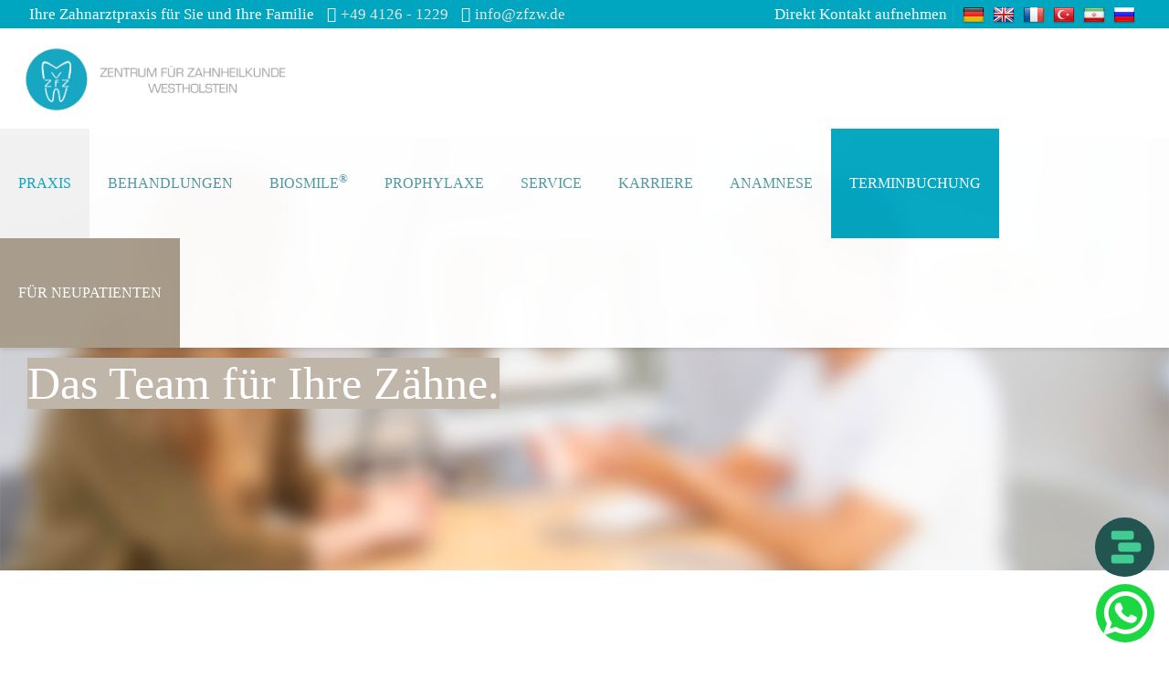

--- FILE ---
content_type: text/html; charset=UTF-8
request_url: https://zahnarztpraxis-horst.de/praxis/team/
body_size: 266231
content:
<!DOCTYPE html>
<html lang="de" class="no-js " itemscope itemtype="https://schema.org/WebPage" >

<head>

<meta charset="UTF-8" />
<meta name='robots' content='index, follow, max-image-preview:large, max-snippet:-1, max-video-preview:-1' />
<meta name="google-site-verification" content="h5omlwjxy5tcNnq3deI8U3bJCiPtymhVvONKsr1gs-M" />
<link rel="alternate" hreflang="de-DE" href="https://zahnarztpraxis-horst.de/praxis/team/"/>
<meta name="format-detection" content="telephone=no">
<meta name="viewport" content="width=device-width, initial-scale=1, maximum-scale=1" />
<link rel="shortcut icon" href="https://zfzw.de/wp-content/uploads/2023/03/zfz_logo_00a5c0.png" type="image/x-icon" />
<link rel="apple-touch-icon" href="https://zfzw.de/wp-content/uploads/2023/03/zfz_logo_00a5c0.png" />
<meta name="theme-color" content="#ffffff" media="(prefers-color-scheme: light)">
<meta name="theme-color" content="#ffffff" media="(prefers-color-scheme: dark)">

	<!-- This site is optimized with the Yoast SEO plugin v26.7 - https://yoast.com/wordpress/plugins/seo/ -->
	<title>Ihr Zahnarzt-Team in Horst ✅ Lernen Sie uns kennen</title>
	<meta name="description" content="Persönlich, kompetent &amp; nahbar: Lernen Sie das ZFZW-Team kennen ➤ Zahnärzte, Prophylaxe-Profis &amp; freundlicher Empfang" />
	<link rel="canonical" href="https://zfzw.de/praxis/team/" />
	<meta property="og:locale" content="de_DE" />
	<meta property="og:type" content="article" />
	<meta property="og:title" content="Ihr Zahnarzt-Team in Horst ✅ Lernen Sie uns kennen" />
	<meta property="og:description" content="Persönlich, kompetent &amp; nahbar: Lernen Sie das ZFZW-Team kennen ➤ Zahnärzte, Prophylaxe-Profis &amp; freundlicher Empfang" />
	<meta property="og:url" content="https://zfzw.de/praxis/team/" />
	<meta property="og:site_name" content="ZFZW" />
	<meta property="article:modified_time" content="2025-09-09T12:10:54+00:00" />
	<meta name="twitter:card" content="summary_large_image" />
	<script type="application/ld+json" class="yoast-schema-graph">{"@context":"https://schema.org","@graph":[{"@type":"WebPage","@id":"https://zfzw.de/praxis/team/","url":"https://zfzw.de/praxis/team/","name":"Ihr Zahnarzt-Team in Horst ✅ Lernen Sie uns kennen","isPartOf":{"@id":"https://zfzw.de/#website"},"datePublished":"2021-12-17T11:58:09+00:00","dateModified":"2025-09-09T12:10:54+00:00","description":"Persönlich, kompetent & nahbar: Lernen Sie das ZFZW-Team kennen ➤ Zahnärzte, Prophylaxe-Profis & freundlicher Empfang","breadcrumb":{"@id":"https://zfzw.de/praxis/team/#breadcrumb"},"inLanguage":"de","potentialAction":[{"@type":"ReadAction","target":["https://zfzw.de/praxis/team/"]}]},{"@type":"BreadcrumbList","@id":"https://zfzw.de/praxis/team/#breadcrumb","itemListElement":[{"@type":"ListItem","position":1,"name":"Startseite","item":"https://zfzw.de/"},{"@type":"ListItem","position":2,"name":"Praxis","item":"https://zfzw.de/praxis/"},{"@type":"ListItem","position":3,"name":"Unser Team Übersicht"}]},{"@type":"WebSite","@id":"https://zfzw.de/#website","url":"https://zfzw.de/","name":"ZFZW","description":"Wir bringen Sie zum Strahlen","potentialAction":[{"@type":"SearchAction","target":{"@type":"EntryPoint","urlTemplate":"https://zfzw.de/?s={search_term_string}"},"query-input":{"@type":"PropertyValueSpecification","valueRequired":true,"valueName":"search_term_string"}}],"inLanguage":"de"}]}</script>
	<!-- / Yoast SEO plugin. -->


<link rel='dns-prefetch' href='//zfzw.de' />
<link rel='dns-prefetch' href='//translate.google.com' />
<link rel='dns-prefetch' href='//www.googletagmanager.com' />
<link rel="alternate" type="application/rss+xml" title="ZFZW &raquo; Feed" href="https://zfzw.de/feed/" />
<link rel="alternate" title="oEmbed (JSON)" type="application/json+oembed" href="https://zfzw.de/wp-json/oembed/1.0/embed?url=https%3A%2F%2Fzfzw.de%2Fpraxis%2Fteam%2F" />
<link rel="alternate" title="oEmbed (XML)" type="text/xml+oembed" href="https://zfzw.de/wp-json/oembed/1.0/embed?url=https%3A%2F%2Fzfzw.de%2Fpraxis%2Fteam%2F&#038;format=xml" />
<style id='wp-img-auto-sizes-contain-inline-css' type='text/css'>
img:is([sizes=auto i],[sizes^="auto," i]){contain-intrinsic-size:3000px 1500px}
/*# sourceURL=wp-img-auto-sizes-contain-inline-css */
</style>
<style id='wp-emoji-styles-inline-css' type='text/css'>

	img.wp-smiley, img.emoji {
		display: inline !important;
		border: none !important;
		box-shadow: none !important;
		height: 1em !important;
		width: 1em !important;
		margin: 0 0.07em !important;
		vertical-align: -0.1em !important;
		background: none !important;
		padding: 0 !important;
	}
/*# sourceURL=wp-emoji-styles-inline-css */
</style>
<link rel='stylesheet' id='wp-block-library-css' href='https://zfzw.de/wp-includes/css/dist/block-library/style.min.css?ver=6.9' type='text/css' media='all' />
<style id='wp-block-button-inline-css' type='text/css'>
.wp-block-button__link{align-content:center;box-sizing:border-box;cursor:pointer;display:inline-block;height:100%;text-align:center;word-break:break-word}.wp-block-button__link.aligncenter{text-align:center}.wp-block-button__link.alignright{text-align:right}:where(.wp-block-button__link){border-radius:9999px;box-shadow:none;padding:calc(.667em + 2px) calc(1.333em + 2px);text-decoration:none}.wp-block-button[style*=text-decoration] .wp-block-button__link{text-decoration:inherit}.wp-block-buttons>.wp-block-button.has-custom-width{max-width:none}.wp-block-buttons>.wp-block-button.has-custom-width .wp-block-button__link{width:100%}.wp-block-buttons>.wp-block-button.has-custom-font-size .wp-block-button__link{font-size:inherit}.wp-block-buttons>.wp-block-button.wp-block-button__width-25{width:calc(25% - var(--wp--style--block-gap, .5em)*.75)}.wp-block-buttons>.wp-block-button.wp-block-button__width-50{width:calc(50% - var(--wp--style--block-gap, .5em)*.5)}.wp-block-buttons>.wp-block-button.wp-block-button__width-75{width:calc(75% - var(--wp--style--block-gap, .5em)*.25)}.wp-block-buttons>.wp-block-button.wp-block-button__width-100{flex-basis:100%;width:100%}.wp-block-buttons.is-vertical>.wp-block-button.wp-block-button__width-25{width:25%}.wp-block-buttons.is-vertical>.wp-block-button.wp-block-button__width-50{width:50%}.wp-block-buttons.is-vertical>.wp-block-button.wp-block-button__width-75{width:75%}.wp-block-button.is-style-squared,.wp-block-button__link.wp-block-button.is-style-squared{border-radius:0}.wp-block-button.no-border-radius,.wp-block-button__link.no-border-radius{border-radius:0!important}:root :where(.wp-block-button .wp-block-button__link.is-style-outline),:root :where(.wp-block-button.is-style-outline>.wp-block-button__link){border:2px solid;padding:.667em 1.333em}:root :where(.wp-block-button .wp-block-button__link.is-style-outline:not(.has-text-color)),:root :where(.wp-block-button.is-style-outline>.wp-block-button__link:not(.has-text-color)){color:currentColor}:root :where(.wp-block-button .wp-block-button__link.is-style-outline:not(.has-background)),:root :where(.wp-block-button.is-style-outline>.wp-block-button__link:not(.has-background)){background-color:initial;background-image:none}
/*# sourceURL=https://zfzw.de/wp-includes/blocks/button/style.min.css */
</style>
<style id='wp-block-buttons-inline-css' type='text/css'>
.wp-block-buttons{box-sizing:border-box}.wp-block-buttons.is-vertical{flex-direction:column}.wp-block-buttons.is-vertical>.wp-block-button:last-child{margin-bottom:0}.wp-block-buttons>.wp-block-button{display:inline-block;margin:0}.wp-block-buttons.is-content-justification-left{justify-content:flex-start}.wp-block-buttons.is-content-justification-left.is-vertical{align-items:flex-start}.wp-block-buttons.is-content-justification-center{justify-content:center}.wp-block-buttons.is-content-justification-center.is-vertical{align-items:center}.wp-block-buttons.is-content-justification-right{justify-content:flex-end}.wp-block-buttons.is-content-justification-right.is-vertical{align-items:flex-end}.wp-block-buttons.is-content-justification-space-between{justify-content:space-between}.wp-block-buttons.aligncenter{text-align:center}.wp-block-buttons:not(.is-content-justification-space-between,.is-content-justification-right,.is-content-justification-left,.is-content-justification-center) .wp-block-button.aligncenter{margin-left:auto;margin-right:auto;width:100%}.wp-block-buttons[style*=text-decoration] .wp-block-button,.wp-block-buttons[style*=text-decoration] .wp-block-button__link{text-decoration:inherit}.wp-block-buttons.has-custom-font-size .wp-block-button__link{font-size:inherit}.wp-block-buttons .wp-block-button__link{width:100%}.wp-block-button.aligncenter{text-align:center}
/*# sourceURL=https://zfzw.de/wp-includes/blocks/buttons/style.min.css */
</style>
<style id='global-styles-inline-css' type='text/css'>
:root{--wp--preset--aspect-ratio--square: 1;--wp--preset--aspect-ratio--4-3: 4/3;--wp--preset--aspect-ratio--3-4: 3/4;--wp--preset--aspect-ratio--3-2: 3/2;--wp--preset--aspect-ratio--2-3: 2/3;--wp--preset--aspect-ratio--16-9: 16/9;--wp--preset--aspect-ratio--9-16: 9/16;--wp--preset--color--black: #000000;--wp--preset--color--cyan-bluish-gray: #abb8c3;--wp--preset--color--white: #ffffff;--wp--preset--color--pale-pink: #f78da7;--wp--preset--color--vivid-red: #cf2e2e;--wp--preset--color--luminous-vivid-orange: #ff6900;--wp--preset--color--luminous-vivid-amber: #fcb900;--wp--preset--color--light-green-cyan: #7bdcb5;--wp--preset--color--vivid-green-cyan: #00d084;--wp--preset--color--pale-cyan-blue: #8ed1fc;--wp--preset--color--vivid-cyan-blue: #0693e3;--wp--preset--color--vivid-purple: #9b51e0;--wp--preset--gradient--vivid-cyan-blue-to-vivid-purple: linear-gradient(135deg,rgb(6,147,227) 0%,rgb(155,81,224) 100%);--wp--preset--gradient--light-green-cyan-to-vivid-green-cyan: linear-gradient(135deg,rgb(122,220,180) 0%,rgb(0,208,130) 100%);--wp--preset--gradient--luminous-vivid-amber-to-luminous-vivid-orange: linear-gradient(135deg,rgb(252,185,0) 0%,rgb(255,105,0) 100%);--wp--preset--gradient--luminous-vivid-orange-to-vivid-red: linear-gradient(135deg,rgb(255,105,0) 0%,rgb(207,46,46) 100%);--wp--preset--gradient--very-light-gray-to-cyan-bluish-gray: linear-gradient(135deg,rgb(238,238,238) 0%,rgb(169,184,195) 100%);--wp--preset--gradient--cool-to-warm-spectrum: linear-gradient(135deg,rgb(74,234,220) 0%,rgb(151,120,209) 20%,rgb(207,42,186) 40%,rgb(238,44,130) 60%,rgb(251,105,98) 80%,rgb(254,248,76) 100%);--wp--preset--gradient--blush-light-purple: linear-gradient(135deg,rgb(255,206,236) 0%,rgb(152,150,240) 100%);--wp--preset--gradient--blush-bordeaux: linear-gradient(135deg,rgb(254,205,165) 0%,rgb(254,45,45) 50%,rgb(107,0,62) 100%);--wp--preset--gradient--luminous-dusk: linear-gradient(135deg,rgb(255,203,112) 0%,rgb(199,81,192) 50%,rgb(65,88,208) 100%);--wp--preset--gradient--pale-ocean: linear-gradient(135deg,rgb(255,245,203) 0%,rgb(182,227,212) 50%,rgb(51,167,181) 100%);--wp--preset--gradient--electric-grass: linear-gradient(135deg,rgb(202,248,128) 0%,rgb(113,206,126) 100%);--wp--preset--gradient--midnight: linear-gradient(135deg,rgb(2,3,129) 0%,rgb(40,116,252) 100%);--wp--preset--font-size--small: 13px;--wp--preset--font-size--medium: 20px;--wp--preset--font-size--large: 36px;--wp--preset--font-size--x-large: 42px;--wp--preset--spacing--20: 0.44rem;--wp--preset--spacing--30: 0.67rem;--wp--preset--spacing--40: 1rem;--wp--preset--spacing--50: 1.5rem;--wp--preset--spacing--60: 2.25rem;--wp--preset--spacing--70: 3.38rem;--wp--preset--spacing--80: 5.06rem;--wp--preset--shadow--natural: 6px 6px 9px rgba(0, 0, 0, 0.2);--wp--preset--shadow--deep: 12px 12px 50px rgba(0, 0, 0, 0.4);--wp--preset--shadow--sharp: 6px 6px 0px rgba(0, 0, 0, 0.2);--wp--preset--shadow--outlined: 6px 6px 0px -3px rgb(255, 255, 255), 6px 6px rgb(0, 0, 0);--wp--preset--shadow--crisp: 6px 6px 0px rgb(0, 0, 0);}:where(.is-layout-flex){gap: 0.5em;}:where(.is-layout-grid){gap: 0.5em;}body .is-layout-flex{display: flex;}.is-layout-flex{flex-wrap: wrap;align-items: center;}.is-layout-flex > :is(*, div){margin: 0;}body .is-layout-grid{display: grid;}.is-layout-grid > :is(*, div){margin: 0;}:where(.wp-block-columns.is-layout-flex){gap: 2em;}:where(.wp-block-columns.is-layout-grid){gap: 2em;}:where(.wp-block-post-template.is-layout-flex){gap: 1.25em;}:where(.wp-block-post-template.is-layout-grid){gap: 1.25em;}.has-black-color{color: var(--wp--preset--color--black) !important;}.has-cyan-bluish-gray-color{color: var(--wp--preset--color--cyan-bluish-gray) !important;}.has-white-color{color: var(--wp--preset--color--white) !important;}.has-pale-pink-color{color: var(--wp--preset--color--pale-pink) !important;}.has-vivid-red-color{color: var(--wp--preset--color--vivid-red) !important;}.has-luminous-vivid-orange-color{color: var(--wp--preset--color--luminous-vivid-orange) !important;}.has-luminous-vivid-amber-color{color: var(--wp--preset--color--luminous-vivid-amber) !important;}.has-light-green-cyan-color{color: var(--wp--preset--color--light-green-cyan) !important;}.has-vivid-green-cyan-color{color: var(--wp--preset--color--vivid-green-cyan) !important;}.has-pale-cyan-blue-color{color: var(--wp--preset--color--pale-cyan-blue) !important;}.has-vivid-cyan-blue-color{color: var(--wp--preset--color--vivid-cyan-blue) !important;}.has-vivid-purple-color{color: var(--wp--preset--color--vivid-purple) !important;}.has-black-background-color{background-color: var(--wp--preset--color--black) !important;}.has-cyan-bluish-gray-background-color{background-color: var(--wp--preset--color--cyan-bluish-gray) !important;}.has-white-background-color{background-color: var(--wp--preset--color--white) !important;}.has-pale-pink-background-color{background-color: var(--wp--preset--color--pale-pink) !important;}.has-vivid-red-background-color{background-color: var(--wp--preset--color--vivid-red) !important;}.has-luminous-vivid-orange-background-color{background-color: var(--wp--preset--color--luminous-vivid-orange) !important;}.has-luminous-vivid-amber-background-color{background-color: var(--wp--preset--color--luminous-vivid-amber) !important;}.has-light-green-cyan-background-color{background-color: var(--wp--preset--color--light-green-cyan) !important;}.has-vivid-green-cyan-background-color{background-color: var(--wp--preset--color--vivid-green-cyan) !important;}.has-pale-cyan-blue-background-color{background-color: var(--wp--preset--color--pale-cyan-blue) !important;}.has-vivid-cyan-blue-background-color{background-color: var(--wp--preset--color--vivid-cyan-blue) !important;}.has-vivid-purple-background-color{background-color: var(--wp--preset--color--vivid-purple) !important;}.has-black-border-color{border-color: var(--wp--preset--color--black) !important;}.has-cyan-bluish-gray-border-color{border-color: var(--wp--preset--color--cyan-bluish-gray) !important;}.has-white-border-color{border-color: var(--wp--preset--color--white) !important;}.has-pale-pink-border-color{border-color: var(--wp--preset--color--pale-pink) !important;}.has-vivid-red-border-color{border-color: var(--wp--preset--color--vivid-red) !important;}.has-luminous-vivid-orange-border-color{border-color: var(--wp--preset--color--luminous-vivid-orange) !important;}.has-luminous-vivid-amber-border-color{border-color: var(--wp--preset--color--luminous-vivid-amber) !important;}.has-light-green-cyan-border-color{border-color: var(--wp--preset--color--light-green-cyan) !important;}.has-vivid-green-cyan-border-color{border-color: var(--wp--preset--color--vivid-green-cyan) !important;}.has-pale-cyan-blue-border-color{border-color: var(--wp--preset--color--pale-cyan-blue) !important;}.has-vivid-cyan-blue-border-color{border-color: var(--wp--preset--color--vivid-cyan-blue) !important;}.has-vivid-purple-border-color{border-color: var(--wp--preset--color--vivid-purple) !important;}.has-vivid-cyan-blue-to-vivid-purple-gradient-background{background: var(--wp--preset--gradient--vivid-cyan-blue-to-vivid-purple) !important;}.has-light-green-cyan-to-vivid-green-cyan-gradient-background{background: var(--wp--preset--gradient--light-green-cyan-to-vivid-green-cyan) !important;}.has-luminous-vivid-amber-to-luminous-vivid-orange-gradient-background{background: var(--wp--preset--gradient--luminous-vivid-amber-to-luminous-vivid-orange) !important;}.has-luminous-vivid-orange-to-vivid-red-gradient-background{background: var(--wp--preset--gradient--luminous-vivid-orange-to-vivid-red) !important;}.has-very-light-gray-to-cyan-bluish-gray-gradient-background{background: var(--wp--preset--gradient--very-light-gray-to-cyan-bluish-gray) !important;}.has-cool-to-warm-spectrum-gradient-background{background: var(--wp--preset--gradient--cool-to-warm-spectrum) !important;}.has-blush-light-purple-gradient-background{background: var(--wp--preset--gradient--blush-light-purple) !important;}.has-blush-bordeaux-gradient-background{background: var(--wp--preset--gradient--blush-bordeaux) !important;}.has-luminous-dusk-gradient-background{background: var(--wp--preset--gradient--luminous-dusk) !important;}.has-pale-ocean-gradient-background{background: var(--wp--preset--gradient--pale-ocean) !important;}.has-electric-grass-gradient-background{background: var(--wp--preset--gradient--electric-grass) !important;}.has-midnight-gradient-background{background: var(--wp--preset--gradient--midnight) !important;}.has-small-font-size{font-size: var(--wp--preset--font-size--small) !important;}.has-medium-font-size{font-size: var(--wp--preset--font-size--medium) !important;}.has-large-font-size{font-size: var(--wp--preset--font-size--large) !important;}.has-x-large-font-size{font-size: var(--wp--preset--font-size--x-large) !important;}
/*# sourceURL=global-styles-inline-css */
</style>

<style id='classic-theme-styles-inline-css' type='text/css'>
/*! This file is auto-generated */
.wp-block-button__link{color:#fff;background-color:#32373c;border-radius:9999px;box-shadow:none;text-decoration:none;padding:calc(.667em + 2px) calc(1.333em + 2px);font-size:1.125em}.wp-block-file__button{background:#32373c;color:#fff;text-decoration:none}
/*# sourceURL=/wp-includes/css/classic-themes.min.css */
</style>
<link rel='stylesheet' id='awsm-team-css-css' href='https://zfzw.de/wp-content/plugins/awsm-team-pro/css/team.min.css?ver=1.11.1' type='text/css' media='all' />
<link rel='stylesheet' id='drflex-site-css' href='https://zfzw.de/wp-content/plugins/dr-flex/css/drflex-site.css?ver=20250602175426' type='text/css' media='all' />
<link rel='stylesheet' id='google-language-translator-css' href='https://zfzw.de/wp-content/plugins/google-language-translator/css/style.css?ver=6.0.20' type='text/css' media='' />
<link rel='stylesheet' id='rt-fontawsome-css' href='https://zfzw.de/wp-content/plugins/the-post-grid/assets/vendor/font-awesome/css/font-awesome.min.css?ver=7.8.8' type='text/css' media='all' />
<link rel='stylesheet' id='rt-tpg-css' href='https://zfzw.de/wp-content/plugins/the-post-grid/assets/css/thepostgrid.min.css?ver=7.8.8' type='text/css' media='all' />
<link rel='stylesheet' id='mfn-be-css' href='https://zfzw.de/wp-content/themes/betheme/css/be.css?ver=28.0.6' type='text/css' media='all' />
<link rel='stylesheet' id='mfn-animations-css' href='https://zfzw.de/wp-content/themes/betheme/assets/animations/animations.min.css?ver=28.0.6' type='text/css' media='all' />
<link rel='stylesheet' id='mfn-font-awesome-css' href='https://zfzw.de/wp-content/themes/betheme/fonts/fontawesome/fontawesome.css?ver=28.0.6' type='text/css' media='all' />
<link rel='stylesheet' id='mfn-jplayer-css' href='https://zfzw.de/wp-content/themes/betheme/assets/jplayer/css/jplayer.blue.monday.min.css?ver=28.0.6' type='text/css' media='all' />
<link rel='stylesheet' id='mfn-responsive-css' href='https://zfzw.de/wp-content/themes/betheme/css/responsive.css?ver=28.0.6' type='text/css' media='all' />
<link rel='stylesheet' id='mfn-local-fonts-css' href='https://zfzw.de/wp-content/uploads/betheme/fonts/mfn-local-fonts.css?ver=1' type='text/css' media='all' />
<link rel='stylesheet' id='dashicons-css' href='https://zfzw.de/wp-includes/css/dashicons.min.css?ver=6.9' type='text/css' media='all' />
<link rel='stylesheet' id='a-z-listing-css' href='https://zfzw.de/wp-content/plugins/a-z-listing/css/a-z-listing-default.css?ver=4.3.1' type='text/css' media='all' />
<link rel='stylesheet' id='borlabs-cookie-custom-css' href='https://zfzw.de/wp-content/cache/borlabs-cookie/1/borlabs-cookie-1-de.css?ver=3.3.23-29' type='text/css' media='all' />
<style id='mfn-dynamic-inline-css' type='text/css'>
#Footer{background-image:url(https://zfzw.de/wp-content/uploads/2021/12/ZFZW-1.png);background-repeat:no-repeat;background-position:center;background-size:contain}
html{background-color:#ffffff}#Wrapper,#Content,.mfn-popup .mfn-popup-content,.mfn-off-canvas-sidebar .mfn-off-canvas-content-wrapper,.mfn-cart-holder,.mfn-header-login,#Top_bar .search_wrapper,#Top_bar .top_bar_right .mfn-live-search-box,.column_livesearch .mfn-live-search-wrapper,.column_livesearch .mfn-live-search-box{background-color:#ffffff}.layout-boxed.mfn-bebuilder-header.mfn-ui #Wrapper .mfn-only-sample-content{background-color:#ffffff}body:not(.template-slider) #Header{min-height:100px}body.header-below:not(.template-slider) #Header{padding-top:100px}#Footer .widgets_wrapper{padding:70px 7%}.has-search-overlay.search-overlay-opened #search-overlay{background-color:rgba(0,0,0,0.6)}.elementor-page.elementor-default #Content .the_content .section_wrapper{max-width:100%}.elementor-page.elementor-default #Content .section.the_content{width:100%}.elementor-page.elementor-default #Content .section_wrapper .the_content_wrapper{margin-left:0;margin-right:0;width:100%}body,span.date_label,.timeline_items li h3 span,input[type="date"],input[type="text"],input[type="password"],input[type="tel"],input[type="email"],input[type="url"],textarea,select,.offer_li .title h3,.mfn-menu-item-megamenu{font-family:"Open Sans"}.lead,.big{font-family:"Open Sans"}#menu > ul > li > a,#overlay-menu ul li a{font-family:"Open Sans"}#Subheader .title{font-family:"Open Sans"}h1,h2,h3,h4,.text-logo #logo{font-family:"Open Sans"}h5,h6{font-family:"Open Sans"}blockquote{font-family:"Open Sans"}.chart_box .chart .num,.counter .desc_wrapper .number-wrapper,.how_it_works .image .number,.pricing-box .plan-header .price,.quick_fact .number-wrapper,.woocommerce .product div.entry-summary .price{font-family:"Open Sans"}body,.mfn-menu-item-megamenu{font-size:17px;line-height:27px;font-weight:300;letter-spacing:0px}.lead,.big{font-size:17px;line-height:29px;font-weight:300;letter-spacing:0px}#menu > ul > li > a,#overlay-menu ul li a{font-size:16px;font-weight:500;letter-spacing:0px}#overlay-menu ul li a{line-height:24px}#Subheader .title{font-size:30px;line-height:35px;font-weight:400;letter-spacing:0px;font-style:italic}h1,.text-logo #logo{font-size:50px;line-height:60px;font-weight:300;letter-spacing:0px}h2{font-size:40px;line-height:50px;font-weight:300;letter-spacing:0px}h3,.woocommerce ul.products li.product h3,.woocommerce #customer_login h2{font-size:26px;line-height:35px;font-weight:300;letter-spacing:0px}h4,.woocommerce .woocommerce-order-details__title,.woocommerce .wc-bacs-bank-details-heading,.woocommerce .woocommerce-customer-details h2{font-size:23px;line-height:31px;font-weight:300;letter-spacing:0px}h5{font-size:18px;line-height:30px;font-weight:500;letter-spacing:0px}h6{font-size:12px;line-height:24px;font-weight:500;letter-spacing:0px}#Intro .intro-title{font-size:70px;line-height:70px;font-weight:400;letter-spacing:0px}@media only screen and (min-width:768px) and (max-width:959px){body,.mfn-menu-item-megamenu{font-size:14px;line-height:23px;font-weight:300;letter-spacing:0px}.lead,.big{font-size:14px;line-height:25px;font-weight:300;letter-spacing:0px}#menu > ul > li > a,#overlay-menu ul li a{font-size:14px;font-weight:500;letter-spacing:0px}#overlay-menu ul li a{line-height:21px}#Subheader .title{font-size:26px;line-height:30px;font-weight:400;letter-spacing:0px;font-style:italic}h1,.text-logo #logo{font-size:43px;line-height:51px;font-weight:300;letter-spacing:0px}h2{font-size:34px;line-height:43px;font-weight:300;letter-spacing:0px}h3,.woocommerce ul.products li.product h3,.woocommerce #customer_login h2{font-size:22px;line-height:30px;font-weight:300;letter-spacing:0px}h4,.woocommerce .woocommerce-order-details__title,.woocommerce .wc-bacs-bank-details-heading,.woocommerce .woocommerce-customer-details h2{font-size:20px;line-height:26px;font-weight:300;letter-spacing:0px}h5{font-size:15px;line-height:26px;font-weight:500;letter-spacing:0px}h6{font-size:13px;line-height:20px;font-weight:500;letter-spacing:0px}#Intro .intro-title{font-size:60px;line-height:60px;font-weight:400;letter-spacing:0px}blockquote{font-size:15px}.chart_box .chart .num{font-size:45px;line-height:45px}.counter .desc_wrapper .number-wrapper{font-size:45px;line-height:45px}.counter .desc_wrapper .title{font-size:14px;line-height:18px}.faq .question .title{font-size:14px}.fancy_heading .title{font-size:38px;line-height:38px}.offer .offer_li .desc_wrapper .title h3{font-size:32px;line-height:32px}.offer_thumb_ul li.offer_thumb_li .desc_wrapper .title h3{font-size:32px;line-height:32px}.pricing-box .plan-header h2{font-size:27px;line-height:27px}.pricing-box .plan-header .price > span{font-size:40px;line-height:40px}.pricing-box .plan-header .price sup.currency{font-size:18px;line-height:18px}.pricing-box .plan-header .price sup.period{font-size:14px;line-height:14px}.quick_fact .number-wrapper{font-size:80px;line-height:80px}.trailer_box .desc h2{font-size:27px;line-height:27px}.widget > h3{font-size:17px;line-height:20px}}@media only screen and (min-width:480px) and (max-width:767px){body,.mfn-menu-item-megamenu{font-size:13px;line-height:20px;font-weight:300;letter-spacing:0px}.lead,.big{font-size:13px;line-height:22px;font-weight:300;letter-spacing:0px}#menu > ul > li > a,#overlay-menu ul li a{font-size:13px;font-weight:500;letter-spacing:0px}#overlay-menu ul li a{line-height:19.5px}#Subheader .title{font-size:23px;line-height:26px;font-weight:400;letter-spacing:0px;font-style:italic}h1,.text-logo #logo{font-size:38px;line-height:45px;font-weight:300;letter-spacing:0px}h2{font-size:30px;line-height:38px;font-weight:300;letter-spacing:0px}h3,.woocommerce ul.products li.product h3,.woocommerce #customer_login h2{font-size:20px;line-height:26px;font-weight:300;letter-spacing:0px}h4,.woocommerce .woocommerce-order-details__title,.woocommerce .wc-bacs-bank-details-heading,.woocommerce .woocommerce-customer-details h2{font-size:17px;line-height:23px;font-weight:300;letter-spacing:0px}h5{font-size:14px;line-height:23px;font-weight:500;letter-spacing:0px}h6{font-size:13px;line-height:19px;font-weight:500;letter-spacing:0px}#Intro .intro-title{font-size:53px;line-height:53px;font-weight:400;letter-spacing:0px}blockquote{font-size:14px}.chart_box .chart .num{font-size:40px;line-height:40px}.counter .desc_wrapper .number-wrapper{font-size:40px;line-height:40px}.counter .desc_wrapper .title{font-size:13px;line-height:16px}.faq .question .title{font-size:13px}.fancy_heading .title{font-size:34px;line-height:34px}.offer .offer_li .desc_wrapper .title h3{font-size:28px;line-height:28px}.offer_thumb_ul li.offer_thumb_li .desc_wrapper .title h3{font-size:28px;line-height:28px}.pricing-box .plan-header h2{font-size:24px;line-height:24px}.pricing-box .plan-header .price > span{font-size:34px;line-height:34px}.pricing-box .plan-header .price sup.currency{font-size:16px;line-height:16px}.pricing-box .plan-header .price sup.period{font-size:13px;line-height:13px}.quick_fact .number-wrapper{font-size:70px;line-height:70px}.trailer_box .desc h2{font-size:24px;line-height:24px}.widget > h3{font-size:16px;line-height:19px}}@media only screen and (max-width:479px){body,.mfn-menu-item-megamenu{font-size:13px;line-height:19px;font-weight:300;letter-spacing:0px}.lead,.big{font-size:13px;line-height:19px;font-weight:300;letter-spacing:0px}#menu > ul > li > a,#overlay-menu ul li a{font-size:13px;font-weight:500;letter-spacing:0px}#overlay-menu ul li a{line-height:19.5px}#Subheader .title{font-size:18px;line-height:21px;font-weight:400;letter-spacing:0px;font-style:italic}h1,.text-logo #logo{font-size:30px;line-height:36px;font-weight:300;letter-spacing:0px}h2{font-size:24px;line-height:30px;font-weight:300;letter-spacing:0px}h3,.woocommerce ul.products li.product h3,.woocommerce #customer_login h2{font-size:16px;line-height:21px;font-weight:300;letter-spacing:0px}h4,.woocommerce .woocommerce-order-details__title,.woocommerce .wc-bacs-bank-details-heading,.woocommerce .woocommerce-customer-details h2{font-size:14px;line-height:19px;font-weight:300;letter-spacing:0px}h5{font-size:13px;line-height:19px;font-weight:500;letter-spacing:0px}h6{font-size:13px;line-height:19px;font-weight:500;letter-spacing:0px}#Intro .intro-title{font-size:42px;line-height:42px;font-weight:400;letter-spacing:0px}blockquote{font-size:13px}.chart_box .chart .num{font-size:35px;line-height:35px}.counter .desc_wrapper .number-wrapper{font-size:35px;line-height:35px}.counter .desc_wrapper .title{font-size:13px;line-height:26px}.faq .question .title{font-size:13px}.fancy_heading .title{font-size:30px;line-height:30px}.offer .offer_li .desc_wrapper .title h3{font-size:26px;line-height:26px}.offer_thumb_ul li.offer_thumb_li .desc_wrapper .title h3{font-size:26px;line-height:26px}.pricing-box .plan-header h2{font-size:21px;line-height:21px}.pricing-box .plan-header .price > span{font-size:32px;line-height:32px}.pricing-box .plan-header .price sup.currency{font-size:14px;line-height:14px}.pricing-box .plan-header .price sup.period{font-size:13px;line-height:13px}.quick_fact .number-wrapper{font-size:60px;line-height:60px}.trailer_box .desc h2{font-size:21px;line-height:21px}.widget > h3{font-size:15px;line-height:18px}}.with_aside .sidebar.columns{width:23%}.with_aside .sections_group{width:77%}.aside_both .sidebar.columns{width:18%}.aside_both .sidebar.sidebar-1{margin-left:-82%}.aside_both .sections_group{width:64%;margin-left:18%}@media only screen and (min-width:1240px){#Wrapper,.with_aside .content_wrapper{max-width:1240px}body.layout-boxed.mfn-header-scrolled .mfn-header-tmpl.mfn-sticky-layout-width{max-width:1240px;left:0;right:0;margin-left:auto;margin-right:auto}body.layout-boxed:not(.mfn-header-scrolled) .mfn-header-tmpl.mfn-header-layout-width,body.layout-boxed .mfn-header-tmpl.mfn-header-layout-width:not(.mfn-hasSticky){max-width:1240px;left:0;right:0;margin-left:auto;margin-right:auto}body.layout-boxed.mfn-bebuilder-header.mfn-ui .mfn-only-sample-content{max-width:1240px;margin-left:auto;margin-right:auto}.section_wrapper,.container{max-width:1220px}.layout-boxed.header-boxed #Top_bar.is-sticky{max-width:1240px}}@media only screen and (max-width:767px){#Wrapper{max-width:calc(100% - 67px)}.content_wrapper .section_wrapper,.container,.four.columns .widget-area{max-width:550px !important;padding-left:33px;padding-right:33px}}body{--mfn-button-font-family:inherit;--mfn-button-font-size:17px;--mfn-button-font-weight:300;--mfn-button-font-style:inherit;--mfn-button-letter-spacing:0px;--mfn-button-padding:16px 20px 16px 20px;--mfn-button-border-width:0;--mfn-button-border-radius:;--mfn-button-gap:10px;--mfn-button-transition:0.2s;--mfn-button-color:#0e1510;--mfn-button-color-hover:#0e1510;--mfn-button-bg:#eae4de;--mfn-button-bg-hover:#ddd7d1;--mfn-button-border-color:transparent;--mfn-button-border-color-hover:transparent;--mfn-button-icon-color:#0e1510;--mfn-button-icon-color-hover:#0e1510;--mfn-button-box-shadow:unset;--mfn-button-theme-color:#121212;--mfn-button-theme-color-hover:#121212;--mfn-button-theme-bg:#a89b8a;--mfn-button-theme-bg-hover:#9b8e7d;--mfn-button-theme-border-color:transparent;--mfn-button-theme-border-color-hover:transparent;--mfn-button-theme-icon-color:#121212;--mfn-button-theme-icon-color-hover:#121212;--mfn-button-theme-box-shadow:unset;--mfn-button-shop-color:#121212;--mfn-button-shop-color-hover:#121212;--mfn-button-shop-bg:#a89b8a;--mfn-button-shop-bg-hover:#9b8e7d;--mfn-button-shop-border-color:transparent;--mfn-button-shop-border-color-hover:transparent;--mfn-button-shop-icon-color:#626262;--mfn-button-shop-icon-color-hover:#626262;--mfn-button-shop-box-shadow:unset;--mfn-button-action-color:#cabca9;--mfn-button-action-color-hover:#cabca9;--mfn-button-action-bg:#f7f7f7;--mfn-button-action-bg-hover:#eaeaea;--mfn-button-action-border-color:transparent;--mfn-button-action-border-color-hover:transparent;--mfn-button-action-icon-color:#626262;--mfn-button-action-icon-color-hover:#626262;--mfn-button-action-box-shadow:unset}@media only screen and (max-width:959px){body{}}@media only screen and (max-width:768px){body{}}.mfn-cookies{--mfn-gdpr2-container-text-color:#626262;--mfn-gdpr2-container-strong-color:#07070a;--mfn-gdpr2-container-bg:#ffffff;--mfn-gdpr2-container-overlay:rgba(25,37,48,0.6);--mfn-gdpr2-details-box-bg:#fbfbfb;--mfn-gdpr2-details-switch-bg:#00032a;--mfn-gdpr2-details-switch-bg-active:#5acb65;--mfn-gdpr2-tabs-text-color:#07070a;--mfn-gdpr2-tabs-text-color-active:#0089f7;--mfn-gdpr2-tabs-border:rgba(8,8,14,0.1);--mfn-gdpr2-buttons-box-bg:#fbfbfb}#Top_bar #logo,.header-fixed #Top_bar #logo,.header-plain #Top_bar #logo,.header-transparent #Top_bar #logo{height:80px;line-height:80px;padding:15px 0}.logo-overflow #Top_bar:not(.is-sticky) .logo{height:110px}#Top_bar .menu > li > a{padding:25px 0}.menu-highlight:not(.header-creative) #Top_bar .menu > li > a{margin:30px 0}.header-plain:not(.menu-highlight) #Top_bar .menu > li > a span:not(.description){line-height:110px}.header-fixed #Top_bar .menu > li > a{padding:40px 0}@media only screen and (max-width:767px){.mobile-header-mini #Top_bar #logo{height:50px!important;line-height:50px!important;margin:5px 0}}#Top_bar #logo img.svg{width:100px}.image_frame,.wp-caption{border-width:0px}.alert{border-radius:0px}#Top_bar .top_bar_right .top-bar-right-input input{width:200px}.mfn-live-search-box .mfn-live-search-list{max-height:300px}input[type="date"],input[type="email"],input[type="number"],input[type="password"],input[type="search"],input[type="tel"],input[type="text"],input[type="url"],select,textarea,.woocommerce .quantity input.qty{border-width:0;box-shadow:unset;resize:none}.select2-container--default .select2-selection--single,.select2-dropdown,.select2-container--default.select2-container--open .select2-selection--single{border-width:0}#Side_slide{right:-250px;width:250px}#Side_slide.left{left:-250px}.blog-teaser li .desc-wrapper .desc{background-position-y:-1px}.mfn-free-delivery-info{--mfn-free-delivery-bar:#a89b8a;--mfn-free-delivery-bg:rgba(0,0,0,0.1);--mfn-free-delivery-achieved:#a89b8a}#back_to_top i{color:#00a5c0}@media only screen and ( max-width:767px ){}@media only screen and (min-width:1240px){body:not(.header-simple) #Top_bar #menu{display:block!important}.tr-menu #Top_bar #menu{background:none!important}#Top_bar .menu > li > ul.mfn-megamenu > li{float:left}#Top_bar .menu > li > ul.mfn-megamenu > li.mfn-megamenu-cols-1{width:100%}#Top_bar .menu > li > ul.mfn-megamenu > li.mfn-megamenu-cols-2{width:50%}#Top_bar .menu > li > ul.mfn-megamenu > li.mfn-megamenu-cols-3{width:33.33%}#Top_bar .menu > li > ul.mfn-megamenu > li.mfn-megamenu-cols-4{width:25%}#Top_bar .menu > li > ul.mfn-megamenu > li.mfn-megamenu-cols-5{width:20%}#Top_bar .menu > li > ul.mfn-megamenu > li.mfn-megamenu-cols-6{width:16.66%}#Top_bar .menu > li > ul.mfn-megamenu > li > ul{display:block!important;position:inherit;left:auto;top:auto;border-width:0 1px 0 0}#Top_bar .menu > li > ul.mfn-megamenu > li:last-child > ul{border:0}#Top_bar .menu > li > ul.mfn-megamenu > li > ul li{width:auto}#Top_bar .menu > li > ul.mfn-megamenu a.mfn-megamenu-title{text-transform:uppercase;font-weight:400;background:none}#Top_bar .menu > li > ul.mfn-megamenu a .menu-arrow{display:none}.menuo-right #Top_bar .menu > li > ul.mfn-megamenu{left:0;width:98%!important;margin:0 1%;padding:20px 0}.menuo-right #Top_bar .menu > li > ul.mfn-megamenu-bg{box-sizing:border-box}#Top_bar .menu > li > ul.mfn-megamenu-bg{padding:20px 166px 20px 20px;background-repeat:no-repeat;background-position:right bottom}.rtl #Top_bar .menu > li > ul.mfn-megamenu-bg{padding-left:166px;padding-right:20px;background-position:left bottom}#Top_bar .menu > li > ul.mfn-megamenu-bg > li{background:none}#Top_bar .menu > li > ul.mfn-megamenu-bg > li a{border:none}#Top_bar .menu > li > ul.mfn-megamenu-bg > li > ul{background:none!important;-webkit-box-shadow:0 0 0 0;-moz-box-shadow:0 0 0 0;box-shadow:0 0 0 0}.mm-vertical #Top_bar .container{position:relative}.mm-vertical #Top_bar .top_bar_left{position:static}.mm-vertical #Top_bar .menu > li ul{box-shadow:0 0 0 0 transparent!important;background-image:none}.mm-vertical #Top_bar .menu > li > ul.mfn-megamenu{padding:20px 0}.mm-vertical.header-plain #Top_bar .menu > li > ul.mfn-megamenu{width:100%!important;margin:0}.mm-vertical #Top_bar .menu > li > ul.mfn-megamenu > li{display:table-cell;float:none!important;width:10%;padding:0 15px;border-right:1px solid rgba(0,0,0,0.05)}.mm-vertical #Top_bar .menu > li > ul.mfn-megamenu > li:last-child{border-right-width:0}.mm-vertical #Top_bar .menu > li > ul.mfn-megamenu > li.hide-border{border-right-width:0}.mm-vertical #Top_bar .menu > li > ul.mfn-megamenu > li a{border-bottom-width:0;padding:9px 15px;line-height:120%}.mm-vertical #Top_bar .menu > li > ul.mfn-megamenu a.mfn-megamenu-title{font-weight:700}.rtl .mm-vertical #Top_bar .menu > li > ul.mfn-megamenu > li:first-child{border-right-width:0}.rtl .mm-vertical #Top_bar .menu > li > ul.mfn-megamenu > li:last-child{border-right-width:1px}body.header-shop #Top_bar #menu{display:flex!important;background-color:transparent}.header-shop #Top_bar.is-sticky .top_bar_row_second{display:none}.header-plain:not(.menuo-right) #Header .top_bar_left{width:auto!important}.header-stack.header-center #Top_bar #menu{display:inline-block!important}.header-simple #Top_bar #menu{display:none;height:auto;width:300px;bottom:auto;top:100%;right:1px;position:absolute;margin:0}.header-simple #Header a.responsive-menu-toggle{display:block;right:10px}.header-simple #Top_bar #menu > ul{width:100%;float:left}.header-simple #Top_bar #menu ul li{width:100%;padding-bottom:0;border-right:0;position:relative}.header-simple #Top_bar #menu ul li a{padding:0 20px;margin:0;display:block;height:auto;line-height:normal;border:none}.header-simple #Top_bar #menu ul li a:not(.menu-toggle):after{display:none}.header-simple #Top_bar #menu ul li a span{border:none;line-height:44px;display:inline;padding:0}.header-simple #Top_bar #menu ul li.submenu .menu-toggle{display:block;position:absolute;right:0;top:0;width:44px;height:44px;line-height:44px;font-size:30px;font-weight:300;text-align:center;cursor:pointer;color:#444;opacity:0.33;transform:unset}.header-simple #Top_bar #menu ul li.submenu .menu-toggle:after{content:"+";position:static}.header-simple #Top_bar #menu ul li.hover > .menu-toggle:after{content:"-"}.header-simple #Top_bar #menu ul li.hover a{border-bottom:0}.header-simple #Top_bar #menu ul.mfn-megamenu li .menu-toggle{display:none}.header-simple #Top_bar #menu ul li ul{position:relative!important;left:0!important;top:0;padding:0;margin:0!important;width:auto!important;background-image:none}.header-simple #Top_bar #menu ul li ul li{width:100%!important;display:block;padding:0}.header-simple #Top_bar #menu ul li ul li a{padding:0 20px 0 30px}.header-simple #Top_bar #menu ul li ul li a .menu-arrow{display:none}.header-simple #Top_bar #menu ul li ul li a span{padding:0}.header-simple #Top_bar #menu ul li ul li a span:after{display:none!important}.header-simple #Top_bar .menu > li > ul.mfn-megamenu a.mfn-megamenu-title{text-transform:uppercase;font-weight:400}.header-simple #Top_bar .menu > li > ul.mfn-megamenu > li > ul{display:block!important;position:inherit;left:auto;top:auto}.header-simple #Top_bar #menu ul li ul li ul{border-left:0!important;padding:0;top:0}.header-simple #Top_bar #menu ul li ul li ul li a{padding:0 20px 0 40px}.rtl.header-simple #Top_bar #menu{left:1px;right:auto}.rtl.header-simple #Top_bar a.responsive-menu-toggle{left:10px;right:auto}.rtl.header-simple #Top_bar #menu ul li.submenu .menu-toggle{left:0;right:auto}.rtl.header-simple #Top_bar #menu ul li ul{left:auto!important;right:0!important}.rtl.header-simple #Top_bar #menu ul li ul li a{padding:0 30px 0 20px}.rtl.header-simple #Top_bar #menu ul li ul li ul li a{padding:0 40px 0 20px}.menu-highlight #Top_bar .menu > li{margin:0 2px}.menu-highlight:not(.header-creative) #Top_bar .menu > li > a{padding:0;-webkit-border-radius:5px;border-radius:5px}.menu-highlight #Top_bar .menu > li > a:after{display:none}.menu-highlight #Top_bar .menu > li > a span:not(.description){line-height:50px}.menu-highlight #Top_bar .menu > li > a span.description{display:none}.menu-highlight.header-stack #Top_bar .menu > li > a{margin:10px 0!important}.menu-highlight.header-stack #Top_bar .menu > li > a span:not(.description){line-height:40px}.menu-highlight.header-simple #Top_bar #menu ul li,.menu-highlight.header-creative #Top_bar #menu ul li{margin:0}.menu-highlight.header-simple #Top_bar #menu ul li > a,.menu-highlight.header-creative #Top_bar #menu ul li > a{-webkit-border-radius:0;border-radius:0}.menu-highlight:not(.header-fixed):not(.header-simple) #Top_bar.is-sticky .menu > li > a{margin:10px 0!important;padding:5px 0!important}.menu-highlight:not(.header-fixed):not(.header-simple) #Top_bar.is-sticky .menu > li > a span{line-height:30px!important}.header-modern.menu-highlight.menuo-right .menu_wrapper{margin-right:20px}.menu-line-below #Top_bar .menu > li > a:not(.menu-toggle):after{top:auto;bottom:-4px}.menu-line-below #Top_bar.is-sticky .menu > li > a:not(.menu-toggle):after{top:auto;bottom:-4px}.menu-line-below-80 #Top_bar:not(.is-sticky) .menu > li > a:not(.menu-toggle):after{height:4px;left:10%;top:50%;margin-top:20px;width:80%}.menu-line-below-80-1 #Top_bar:not(.is-sticky) .menu > li > a:not(.menu-toggle):after{height:1px;left:10%;top:50%;margin-top:20px;width:80%}.menu-link-color #Top_bar .menu > li > a:not(.menu-toggle):after{display:none!important}.menu-arrow-top #Top_bar .menu > li > a:after{background:none repeat scroll 0 0 rgba(0,0,0,0)!important;border-color:#ccc transparent transparent;border-style:solid;border-width:7px 7px 0;display:block;height:0;left:50%;margin-left:-7px;top:0!important;width:0}.menu-arrow-top #Top_bar.is-sticky .menu > li > a:after{top:0!important}.menu-arrow-bottom #Top_bar .menu > li > a:after{background:none!important;border-color:transparent transparent #ccc;border-style:solid;border-width:0 7px 7px;display:block;height:0;left:50%;margin-left:-7px;top:auto;bottom:0;width:0}.menu-arrow-bottom #Top_bar.is-sticky .menu > li > a:after{top:auto;bottom:0}.menuo-no-borders #Top_bar .menu > li > a span{border-width:0!important}.menuo-no-borders #Header_creative #Top_bar .menu > li > a span{border-bottom-width:0}.menuo-no-borders.header-plain #Top_bar a#header_cart,.menuo-no-borders.header-plain #Top_bar a#search_button,.menuo-no-borders.header-plain #Top_bar .wpml-languages,.menuo-no-borders.header-plain #Top_bar a.action_button{border-width:0}.menuo-right #Top_bar .menu_wrapper{float:right}.menuo-right.header-stack:not(.header-center) #Top_bar .menu_wrapper{margin-right:150px}body.header-creative{padding-left:50px}body.header-creative.header-open{padding-left:250px}body.error404,body.under-construction,body.elementor-maintenance-mode,body.template-blank,body.under-construction.header-rtl.header-creative.header-open{padding-left:0!important;padding-right:0!important}.header-creative.footer-fixed #Footer,.header-creative.footer-sliding #Footer,.header-creative.footer-stick #Footer.is-sticky{box-sizing:border-box;padding-left:50px}.header-open.footer-fixed #Footer,.header-open.footer-sliding #Footer,.header-creative.footer-stick #Footer.is-sticky{padding-left:250px}.header-rtl.header-creative.footer-fixed #Footer,.header-rtl.header-creative.footer-sliding #Footer,.header-rtl.header-creative.footer-stick #Footer.is-sticky{padding-left:0;padding-right:50px}.header-rtl.header-open.footer-fixed #Footer,.header-rtl.header-open.footer-sliding #Footer,.header-rtl.header-creative.footer-stick #Footer.is-sticky{padding-right:250px}#Header_creative{background-color:#fff;position:fixed;width:250px;height:100%;left:-200px;top:0;z-index:9002;-webkit-box-shadow:2px 0 4px 2px rgba(0,0,0,.15);box-shadow:2px 0 4px 2px rgba(0,0,0,.15)}#Header_creative .container{width:100%}#Header_creative .creative-wrapper{opacity:0;margin-right:50px}#Header_creative a.creative-menu-toggle{display:block;width:34px;height:34px;line-height:34px;font-size:22px;text-align:center;position:absolute;top:10px;right:8px;border-radius:3px}.admin-bar #Header_creative a.creative-menu-toggle{top:42px}#Header_creative #Top_bar{position:static;width:100%}#Header_creative #Top_bar .top_bar_left{width:100%!important;float:none}#Header_creative #Top_bar .logo{float:none;text-align:center;margin:15px 0}#Header_creative #Top_bar #menu{background-color:transparent}#Header_creative #Top_bar .menu_wrapper{float:none;margin:0 0 30px}#Header_creative #Top_bar .menu > li{width:100%;float:none;position:relative}#Header_creative #Top_bar .menu > li > a{padding:0;text-align:center}#Header_creative #Top_bar .menu > li > a:after{display:none}#Header_creative #Top_bar .menu > li > a span{border-right:0;border-bottom-width:1px;line-height:38px}#Header_creative #Top_bar .menu li ul{left:100%;right:auto;top:0;box-shadow:2px 2px 2px 0 rgba(0,0,0,0.03);-webkit-box-shadow:2px 2px 2px 0 rgba(0,0,0,0.03)}#Header_creative #Top_bar .menu > li > ul.mfn-megamenu{margin:0;width:700px!important}#Header_creative #Top_bar .menu > li > ul.mfn-megamenu > li > ul{left:0}#Header_creative #Top_bar .menu li ul li a{padding-top:9px;padding-bottom:8px}#Header_creative #Top_bar .menu li ul li ul{top:0}#Header_creative #Top_bar .menu > li > a span.description{display:block;font-size:13px;line-height:28px!important;clear:both}.menuo-arrows #Top_bar .menu > li.submenu > a > span:after{content:unset!important}#Header_creative #Top_bar .top_bar_right{width:100%!important;float:left;height:auto;margin-bottom:35px;text-align:center;padding:0 20px;top:0;-webkit-box-sizing:border-box;-moz-box-sizing:border-box;box-sizing:border-box}#Header_creative #Top_bar .top_bar_right:before{content:none}#Header_creative #Top_bar .top_bar_right .top_bar_right_wrapper{flex-wrap:wrap;justify-content:center}#Header_creative #Top_bar .top_bar_right .top-bar-right-icon,#Header_creative #Top_bar .top_bar_right .wpml-languages,#Header_creative #Top_bar .top_bar_right .top-bar-right-button,#Header_creative #Top_bar .top_bar_right .top-bar-right-input{min-height:30px;margin:5px}#Header_creative #Top_bar .search_wrapper{left:100%;top:auto}#Header_creative #Top_bar .banner_wrapper{display:block;text-align:center}#Header_creative #Top_bar .banner_wrapper img{max-width:100%;height:auto;display:inline-block}#Header_creative #Action_bar{display:none;position:absolute;bottom:0;top:auto;clear:both;padding:0 20px;box-sizing:border-box}#Header_creative #Action_bar .contact_details{width:100%;text-align:center;margin-bottom:20px}#Header_creative #Action_bar .contact_details li{padding:0}#Header_creative #Action_bar .social{float:none;text-align:center;padding:5px 0 15px}#Header_creative #Action_bar .social li{margin-bottom:2px}#Header_creative #Action_bar .social-menu{float:none;text-align:center}#Header_creative #Action_bar .social-menu li{border-color:rgba(0,0,0,.1)}#Header_creative .social li a{color:rgba(0,0,0,.5)}#Header_creative .social li a:hover{color:#000}#Header_creative .creative-social{position:absolute;bottom:10px;right:0;width:50px}#Header_creative .creative-social li{display:block;float:none;width:100%;text-align:center;margin-bottom:5px}.header-creative .fixed-nav.fixed-nav-prev{margin-left:50px}.header-creative.header-open .fixed-nav.fixed-nav-prev{margin-left:250px}.menuo-last #Header_creative #Top_bar .menu li.last ul{top:auto;bottom:0}.header-open #Header_creative{left:0}.header-open #Header_creative .creative-wrapper{opacity:1;margin:0!important}.header-open #Header_creative .creative-menu-toggle,.header-open #Header_creative .creative-social{display:none}.header-open #Header_creative #Action_bar{display:block}body.header-rtl.header-creative{padding-left:0;padding-right:50px}.header-rtl #Header_creative{left:auto;right:-200px}.header-rtl #Header_creative .creative-wrapper{margin-left:50px;margin-right:0}.header-rtl #Header_creative a.creative-menu-toggle{left:8px;right:auto}.header-rtl #Header_creative .creative-social{left:0;right:auto}.header-rtl #Footer #back_to_top.sticky{right:125px}.header-rtl #popup_contact{right:70px}.header-rtl #Header_creative #Top_bar .menu li ul{left:auto;right:100%}.header-rtl #Header_creative #Top_bar .search_wrapper{left:auto;right:100%}.header-rtl .fixed-nav.fixed-nav-prev{margin-left:0!important}.header-rtl .fixed-nav.fixed-nav-next{margin-right:50px}body.header-rtl.header-creative.header-open{padding-left:0;padding-right:250px!important}.header-rtl.header-open #Header_creative{left:auto;right:0}.header-rtl.header-open #Footer #back_to_top.sticky{right:325px}.header-rtl.header-open #popup_contact{right:270px}.header-rtl.header-open .fixed-nav.fixed-nav-next{margin-right:250px}#Header_creative.active{left:-1px}.header-rtl #Header_creative.active{left:auto;right:-1px}#Header_creative.active .creative-wrapper{opacity:1;margin:0}.header-creative .vc_row[data-vc-full-width]{padding-left:50px}.header-creative.header-open .vc_row[data-vc-full-width]{padding-left:250px}.header-open .vc_parallax .vc_parallax-inner{left:auto;width:calc(100% - 250px)}.header-open.header-rtl .vc_parallax .vc_parallax-inner{left:0;right:auto}#Header_creative.scroll{height:100%;overflow-y:auto}#Header_creative.scroll:not(.dropdown) .menu li ul{display:none!important}#Header_creative.scroll #Action_bar{position:static}#Header_creative.dropdown{outline:none}#Header_creative.dropdown #Top_bar .menu_wrapper{float:left;width:100%}#Header_creative.dropdown #Top_bar #menu ul li{position:relative;float:left}#Header_creative.dropdown #Top_bar #menu ul li a:not(.menu-toggle):after{display:none}#Header_creative.dropdown #Top_bar #menu ul li a span{line-height:38px;padding:0}#Header_creative.dropdown #Top_bar #menu ul li.submenu .menu-toggle{display:block;position:absolute;right:0;top:0;width:38px;height:38px;line-height:38px;font-size:26px;font-weight:300;text-align:center;cursor:pointer;color:#444;opacity:0.33;z-index:203}#Header_creative.dropdown #Top_bar #menu ul li.submenu .menu-toggle:after{content:"+";position:static}#Header_creative.dropdown #Top_bar #menu ul li.hover > .menu-toggle:after{content:"-"}#Header_creative.dropdown #Top_bar #menu ul.sub-menu li:not(:last-of-type) a{border-bottom:0}#Header_creative.dropdown #Top_bar #menu ul.mfn-megamenu li .menu-toggle{display:none}#Header_creative.dropdown #Top_bar #menu ul li ul{position:relative!important;left:0!important;top:0;padding:0;margin-left:0!important;width:auto!important;background-image:none}#Header_creative.dropdown #Top_bar #menu ul li ul li{width:100%!important}#Header_creative.dropdown #Top_bar #menu ul li ul li a{padding:0 10px;text-align:center}#Header_creative.dropdown #Top_bar #menu ul li ul li a .menu-arrow{display:none}#Header_creative.dropdown #Top_bar #menu ul li ul li a span{padding:0}#Header_creative.dropdown #Top_bar #menu ul li ul li a span:after{display:none!important}#Header_creative.dropdown #Top_bar .menu > li > ul.mfn-megamenu a.mfn-megamenu-title{text-transform:uppercase;font-weight:400}#Header_creative.dropdown #Top_bar .menu > li > ul.mfn-megamenu > li > ul{display:block!important;position:inherit;left:auto;top:auto}#Header_creative.dropdown #Top_bar #menu ul li ul li ul{border-left:0!important;padding:0;top:0}#Header_creative{transition:left .5s ease-in-out,right .5s ease-in-out}#Header_creative .creative-wrapper{transition:opacity .5s ease-in-out,margin 0s ease-in-out .5s}#Header_creative.active .creative-wrapper{transition:opacity .5s ease-in-out,margin 0s ease-in-out}}@media only screen and (min-width:9999px){#Top_bar.is-sticky{position:fixed!important;width:100%;left:0;top:-60px;height:60px;z-index:701;background:#fff;opacity:.97;-webkit-box-shadow:0 2px 5px 0 rgba(0,0,0,0.1);-moz-box-shadow:0 2px 5px 0 rgba(0,0,0,0.1);box-shadow:0 2px 5px 0 rgba(0,0,0,0.1)}.layout-boxed.header-boxed #Top_bar.is-sticky{left:50%;-webkit-transform:translateX(-50%);transform:translateX(-50%)}#Top_bar.is-sticky .top_bar_left,#Top_bar.is-sticky .top_bar_right,#Top_bar.is-sticky .top_bar_right:before{background:none;box-shadow:unset}#Top_bar.is-sticky .logo{width:auto;margin:0 30px 0 20px;padding:0}#Top_bar.is-sticky #logo,#Top_bar.is-sticky .custom-logo-link{padding:5px 0!important;height:50px!important;line-height:50px!important}.logo-no-sticky-padding #Top_bar.is-sticky #logo{height:60px!important;line-height:60px!important}#Top_bar.is-sticky #logo img.logo-main{display:none}#Top_bar.is-sticky #logo img.logo-sticky{display:inline;max-height:35px}.logo-sticky-width-auto #Top_bar.is-sticky #logo img.logo-sticky{width:auto}#Top_bar.is-sticky .menu_wrapper{clear:none}#Top_bar.is-sticky .menu_wrapper .menu > li > a{padding:15px 0}#Top_bar.is-sticky .menu > li > a,#Top_bar.is-sticky .menu > li > a span{line-height:30px}#Top_bar.is-sticky .menu > li > a:after{top:auto;bottom:-4px}#Top_bar.is-sticky .menu > li > a span.description{display:none}#Top_bar.is-sticky .secondary_menu_wrapper,#Top_bar.is-sticky .banner_wrapper{display:none}.header-overlay #Top_bar.is-sticky{display:none}.sticky-dark #Top_bar.is-sticky,.sticky-dark #Top_bar.is-sticky #menu{background:rgba(0,0,0,.8)}.sticky-dark #Top_bar.is-sticky .menu > li:not(.current-menu-item) > a{color:#fff}.sticky-dark #Top_bar.is-sticky .top_bar_right .top-bar-right-icon{color:rgba(255,255,255,.9)}.sticky-dark #Top_bar.is-sticky .top_bar_right .top-bar-right-icon svg .path{stroke:rgba(255,255,255,.9)}.sticky-dark #Top_bar.is-sticky .wpml-languages a.active,.sticky-dark #Top_bar.is-sticky .wpml-languages ul.wpml-lang-dropdown{background:rgba(0,0,0,0.1);border-color:rgba(0,0,0,0.1)}.sticky-white #Top_bar.is-sticky,.sticky-white #Top_bar.is-sticky #menu{background:rgba(255,255,255,.8)}.sticky-white #Top_bar.is-sticky .menu > li:not(.current-menu-item) > a{color:#222}.sticky-white #Top_bar.is-sticky .top_bar_right .top-bar-right-icon{color:rgba(0,0,0,.8)}.sticky-white #Top_bar.is-sticky .top_bar_right .top-bar-right-icon svg .path{stroke:rgba(0,0,0,.8)}.sticky-white #Top_bar.is-sticky .wpml-languages a.active,.sticky-white #Top_bar.is-sticky .wpml-languages ul.wpml-lang-dropdown{background:rgba(255,255,255,0.1);border-color:rgba(0,0,0,0.1)}}@media only screen and (max-width:1239px){#Top_bar #menu{display:none;height:auto;width:300px;bottom:auto;top:100%;right:1px;position:absolute;margin:0}#Top_bar a.responsive-menu-toggle{display:block}#Top_bar #menu > ul{width:100%;float:left}#Top_bar #menu ul li{width:100%;padding-bottom:0;border-right:0;position:relative}#Top_bar #menu ul li a{padding:0 25px;margin:0;display:block;height:auto;line-height:normal;border:none}#Top_bar #menu ul li a:not(.menu-toggle):after{display:none}#Top_bar #menu ul li a span{border:none;line-height:44px;display:inline;padding:0}#Top_bar #menu ul li a span.description{margin:0 0 0 5px}#Top_bar #menu ul li.submenu .menu-toggle{display:block;position:absolute;right:15px;top:0;width:44px;height:44px;line-height:44px;font-size:30px;font-weight:300;text-align:center;cursor:pointer;color:#444;opacity:0.33;transform:unset}#Top_bar #menu ul li.submenu .menu-toggle:after{content:"+";position:static}#Top_bar #menu ul li.hover > .menu-toggle:after{content:"-"}#Top_bar #menu ul li.hover a{border-bottom:0}#Top_bar #menu ul li a span:after{display:none!important}#Top_bar #menu ul.mfn-megamenu li .menu-toggle{display:none}.menuo-arrows.keyboard-support #Top_bar .menu > li.submenu > a:not(.menu-toggle):after,.menuo-arrows:not(.keyboard-support) #Top_bar .menu > li.submenu > a:not(.menu-toggle)::after{display:none !important}#Top_bar #menu ul li ul{position:relative!important;left:0!important;top:0;padding:0;margin-left:0!important;width:auto!important;background-image:none!important;box-shadow:0 0 0 0 transparent!important;-webkit-box-shadow:0 0 0 0 transparent!important}#Top_bar #menu ul li ul li{width:100%!important}#Top_bar #menu ul li ul li a{padding:0 20px 0 35px}#Top_bar #menu ul li ul li a .menu-arrow{display:none}#Top_bar #menu ul li ul li a span{padding:0}#Top_bar #menu ul li ul li a span:after{display:none!important}#Top_bar .menu > li > ul.mfn-megamenu a.mfn-megamenu-title{text-transform:uppercase;font-weight:400}#Top_bar .menu > li > ul.mfn-megamenu > li > ul{display:block!important;position:inherit;left:auto;top:auto}#Top_bar #menu ul li ul li ul{border-left:0!important;padding:0;top:0}#Top_bar #menu ul li ul li ul li a{padding:0 20px 0 45px}#Header #menu > ul > li.current-menu-item > a,#Header #menu > ul > li.current_page_item > a,#Header #menu > ul > li.current-menu-parent > a,#Header #menu > ul > li.current-page-parent > a,#Header #menu > ul > li.current-menu-ancestor > a,#Header #menu > ul > li.current_page_ancestor > a{background:rgba(0,0,0,.02)}.rtl #Top_bar #menu{left:1px;right:auto}.rtl #Top_bar a.responsive-menu-toggle{left:20px;right:auto}.rtl #Top_bar #menu ul li.submenu .menu-toggle{left:15px;right:auto;border-left:none;border-right:1px solid #eee;transform:unset}.rtl #Top_bar #menu ul li ul{left:auto!important;right:0!important}.rtl #Top_bar #menu ul li ul li a{padding:0 30px 0 20px}.rtl #Top_bar #menu ul li ul li ul li a{padding:0 40px 0 20px}.header-stack .menu_wrapper a.responsive-menu-toggle{position:static!important;margin:11px 0!important}.header-stack .menu_wrapper #menu{left:0;right:auto}.rtl.header-stack #Top_bar #menu{left:auto;right:0}.admin-bar #Header_creative{top:32px}.header-creative.layout-boxed{padding-top:85px}.header-creative.layout-full-width #Wrapper{padding-top:60px}#Header_creative{position:fixed;width:100%;left:0!important;top:0;z-index:1001}#Header_creative .creative-wrapper{display:block!important;opacity:1!important}#Header_creative .creative-menu-toggle,#Header_creative .creative-social{display:none!important;opacity:1!important}#Header_creative #Top_bar{position:static;width:100%}#Header_creative #Top_bar .one{display:flex}#Header_creative #Top_bar #logo,#Header_creative #Top_bar .custom-logo-link{height:50px;line-height:50px;padding:5px 0}#Header_creative #Top_bar #logo img.logo-sticky{max-height:40px!important}#Header_creative #logo img.logo-main{display:none}#Header_creative #logo img.logo-sticky{display:inline-block}.logo-no-sticky-padding #Header_creative #Top_bar #logo{height:60px;line-height:60px;padding:0}.logo-no-sticky-padding #Header_creative #Top_bar #logo img.logo-sticky{max-height:60px!important}#Header_creative #Action_bar{display:none}#Header_creative #Top_bar .top_bar_right:before{content:none}#Header_creative.scroll{overflow:visible!important}}body{--mfn-clients-tiles-hover:#a89b8a;--mfn-icon-box-icon:#00a5c0;--mfn-sliding-box-bg:#00a5c0;--mfn-woo-body-color:#0e1510;--mfn-woo-heading-color:#0e1510;--mfn-woo-themecolor:#a89b8a;--mfn-woo-bg-themecolor:#a89b8a;--mfn-woo-border-themecolor:#a89b8a}#Header_wrapper,#Intro{background-color:#ffffff}#Subheader{background-color:rgba(247,247,247,1)}.header-classic #Action_bar,.header-fixed #Action_bar,.header-plain #Action_bar,.header-split #Action_bar,.header-shop #Action_bar,.header-shop-split #Action_bar,.header-stack #Action_bar{background-color:#00a5c0}#Sliding-top{background-color:#545454}#Sliding-top a.sliding-top-control{border-right-color:#545454}#Sliding-top.st-center a.sliding-top-control,#Sliding-top.st-left a.sliding-top-control{border-top-color:#545454}#Footer{background-color:#ffffff}.grid .post-item,.masonry:not(.tiles) .post-item,.photo2 .post .post-desc-wrapper{background-color:transparent}.portfolio_group .portfolio-item .desc{background-color:transparent}.woocommerce ul.products li.product,.shop_slider .shop_slider_ul li .item_wrapper .desc{background-color:transparent}body,ul.timeline_items,.icon_box a .desc,.icon_box a:hover .desc,.feature_list ul li a,.list_item a,.list_item a:hover,.widget_recent_entries ul li a,.flat_box a,.flat_box a:hover,.story_box .desc,.content_slider.carousel  ul li a .title,.content_slider.flat.description ul li .desc,.content_slider.flat.description ul li a .desc,.post-nav.minimal a i{color:#0e1510}.lead{color:#2e2e2e}.post-nav.minimal a svg{fill:#0e1510}.themecolor,.opening_hours .opening_hours_wrapper li span,.fancy_heading_icon .icon_top,.fancy_heading_arrows .icon-right-dir,.fancy_heading_arrows .icon-left-dir,.fancy_heading_line .title,.button-love a.mfn-love,.format-link .post-title .icon-link,.pager-single > span,.pager-single a:hover,.widget_meta ul,.widget_pages ul,.widget_rss ul,.widget_mfn_recent_comments ul li:after,.widget_archive ul,.widget_recent_comments ul li:after,.widget_nav_menu ul,.woocommerce ul.products li.product .price,.shop_slider .shop_slider_ul li .item_wrapper .price,.woocommerce-page ul.products li.product .price,.widget_price_filter .price_label .from,.widget_price_filter .price_label .to,.woocommerce ul.product_list_widget li .quantity .amount,.woocommerce .product div.entry-summary .price,.woocommerce .product .woocommerce-variation-price .price,.woocommerce .star-rating span,#Error_404 .error_pic i,.style-simple #Filters .filters_wrapper ul li a:hover,.style-simple #Filters .filters_wrapper ul li.current-cat a,.style-simple .quick_fact .title,.mfn-cart-holder .mfn-ch-content .mfn-ch-product .woocommerce-Price-amount,.woocommerce .comment-form-rating p.stars a:before,.wishlist .wishlist-row .price,.search-results .search-item .post-product-price,.progress_icons.transparent .progress_icon.themebg{color:#a89b8a}.mfn-wish-button.loved:not(.link) .path{fill:#a89b8a;stroke:#a89b8a}.themebg,#comments .commentlist > li .reply a.comment-reply-link,#Filters .filters_wrapper ul li a:hover,#Filters .filters_wrapper ul li.current-cat a,.fixed-nav .arrow,.offer_thumb .slider_pagination a:before,.offer_thumb .slider_pagination a.selected:after,.pager .pages a:hover,.pager .pages a.active,.pager .pages span.page-numbers.current,.pager-single span:after,.portfolio_group.exposure .portfolio-item .desc-inner .line,.Recent_posts ul li .desc:after,.Recent_posts ul li .photo .c,.slider_pagination a.selected,.slider_pagination .slick-active a,.slider_pagination a.selected:after,.slider_pagination .slick-active a:after,.testimonials_slider .slider_images,.testimonials_slider .slider_images a:after,.testimonials_slider .slider_images:before,#Top_bar .header-cart-count,#Top_bar .header-wishlist-count,.mfn-footer-stickymenu ul li a .header-wishlist-count,.mfn-footer-stickymenu ul li a .header-cart-count,.widget_categories ul,.widget_mfn_menu ul li a:hover,.widget_mfn_menu ul li.current-menu-item:not(.current-menu-ancestor) > a,.widget_mfn_menu ul li.current_page_item:not(.current_page_ancestor) > a,.widget_product_categories ul,.widget_recent_entries ul li:after,.woocommerce-account table.my_account_orders .order-number a,.woocommerce-MyAccount-navigation ul li.is-active a,.style-simple .accordion .question:after,.style-simple .faq .question:after,.style-simple .icon_box .desc_wrapper .title:before,.style-simple #Filters .filters_wrapper ul li a:after,.style-simple .trailer_box:hover .desc,.tp-bullets.simplebullets.round .bullet.selected,.tp-bullets.simplebullets.round .bullet.selected:after,.tparrows.default,.tp-bullets.tp-thumbs .bullet.selected:after{background-color:#a89b8a}.Latest_news ul li .photo,.Recent_posts.blog_news ul li .photo,.style-simple .opening_hours .opening_hours_wrapper li label,.style-simple .timeline_items li:hover h3,.style-simple .timeline_items li:nth-child(even):hover h3,.style-simple .timeline_items li:hover .desc,.style-simple .timeline_items li:nth-child(even):hover,.style-simple .offer_thumb .slider_pagination a.selected{border-color:#a89b8a}a{color:#00a5c0}a:hover{color:#067282}*::-moz-selection{background-color:#a89b8a;color:white}*::selection{background-color:#a89b8a;color:white}.blockquote p.author span,.counter .desc_wrapper .title,.article_box .desc_wrapper p,.team .desc_wrapper p.subtitle,.pricing-box .plan-header p.subtitle,.pricing-box .plan-header .price sup.period,.chart_box p,.fancy_heading .inside,.fancy_heading_line .slogan,.post-meta,.post-meta a,.post-footer,.post-footer a span.label,.pager .pages a,.button-love a .label,.pager-single a,#comments .commentlist > li .comment-author .says,.fixed-nav .desc .date,.filters_buttons li.label,.Recent_posts ul li a .desc .date,.widget_recent_entries ul li .post-date,.tp_recent_tweets .twitter_time,.widget_price_filter .price_label,.shop-filters .woocommerce-result-count,.woocommerce ul.product_list_widget li .quantity,.widget_shopping_cart ul.product_list_widget li dl,.product_meta .posted_in,.woocommerce .shop_table .product-name .variation > dd,.shipping-calculator-button:after,.shop_slider .shop_slider_ul li .item_wrapper .price del,.woocommerce .product .entry-summary .woocommerce-product-rating .woocommerce-review-link,.woocommerce .product.style-default .entry-summary .product_meta .tagged_as,.woocommerce .tagged_as,.wishlist .sku_wrapper,.woocommerce .column_product_rating .woocommerce-review-link,.woocommerce #reviews #comments ol.commentlist li .comment-text p.meta .woocommerce-review__verified,.woocommerce #reviews #comments ol.commentlist li .comment-text p.meta .woocommerce-review__dash,.woocommerce #reviews #comments ol.commentlist li .comment-text p.meta .woocommerce-review__published-date,.testimonials_slider .testimonials_slider_ul li .author span,.testimonials_slider .testimonials_slider_ul li .author span a,.Latest_news ul li .desc_footer,.share-simple-wrapper .icons a{color:#a89b8a}h1,h1 a,h1 a:hover,.text-logo #logo{color:#00a5c0}h2,h2 a,h2 a:hover{color:#00a5c0}h3,h3 a,h3 a:hover{color:#00a5c0}h4,h4 a,h4 a:hover,.style-simple .sliding_box .desc_wrapper h4{color:#00a5c0}h5,h5 a,h5 a:hover{color:#00a5c0}h6,h6 a,h6 a:hover,a.content_link .title{color:#00a5c0}.woocommerce #customer_login h2{color:#00a5c0} .woocommerce .woocommerce-order-details__title,.woocommerce .wc-bacs-bank-details-heading,.woocommerce .woocommerce-customer-details h2,.woocommerce #respond .comment-reply-title,.woocommerce #reviews #comments ol.commentlist li .comment-text p.meta .woocommerce-review__author{color:#00a5c0} .dropcap,.highlight:not(.highlight_image){background-color:#a89b8a}a.mfn-link{color:#656B6F}a.mfn-link-2 span,a:hover.mfn-link-2 span:before,a.hover.mfn-link-2 span:before,a.mfn-link-5 span,a.mfn-link-8:after,a.mfn-link-8:before{background:#602496}a:hover.mfn-link{color:#602496}a.mfn-link-2 span:before,a:hover.mfn-link-4:before,a:hover.mfn-link-4:after,a.hover.mfn-link-4:before,a.hover.mfn-link-4:after,a.mfn-link-5:before,a.mfn-link-7:after,a.mfn-link-7:before{background:#3e0f68}a.mfn-link-6:before{border-bottom-color:#3e0f68}a.mfn-link svg .path{stroke:#602496}.column_column ul,.column_column ol,.the_content_wrapper:not(.is-elementor) ul,.the_content_wrapper:not(.is-elementor) ol{color:#0e1510}hr.hr_color,.hr_color hr,.hr_dots span{color:#a89b8a;background:#a89b8a}.hr_zigzag i{color:#a89b8a}.highlight-left:after,.highlight-right:after{background:#a89b8a}@media only screen and (max-width:767px){.highlight-left .wrap:first-child,.highlight-right .wrap:last-child{background:#a89b8a}}#Header .top_bar_left,.header-classic #Top_bar,.header-plain #Top_bar,.header-stack #Top_bar,.header-split #Top_bar,.header-shop #Top_bar,.header-shop-split #Top_bar,.header-fixed #Top_bar,.header-below #Top_bar,#Header_creative,#Top_bar #menu,.sticky-tb-color #Top_bar.is-sticky{background-color:#ffffff}#Top_bar .wpml-languages a.active,#Top_bar .wpml-languages ul.wpml-lang-dropdown{background-color:#ffffff}#Top_bar .top_bar_right:before{background-color:#e3e3e3}#Header .top_bar_right{background-color:#f5f5f5}#Top_bar .top_bar_right .top-bar-right-icon,#Top_bar .top_bar_right .top-bar-right-icon svg .path{color:#4c96a1;stroke:#4c96a1}#Top_bar .menu > li > a,#Top_bar #menu ul li.submenu .menu-toggle{color:#4c96a1}#Top_bar .menu > li.current-menu-item > a,#Top_bar .menu > li.current_page_item > a,#Top_bar .menu > li.current-menu-parent > a,#Top_bar .menu > li.current-page-parent > a,#Top_bar .menu > li.current-menu-ancestor > a,#Top_bar .menu > li.current-page-ancestor > a,#Top_bar .menu > li.current_page_ancestor > a,#Top_bar .menu > li.hover > a{color:#00a5c0}#Top_bar .menu > li a:not(.menu-toggle):after{background:#00a5c0}.menuo-arrows #Top_bar .menu > li.submenu > a > span:not(.description)::after{border-top-color:#4c96a1}#Top_bar .menu > li.current-menu-item.submenu > a > span:not(.description)::after,#Top_bar .menu > li.current_page_item.submenu > a > span:not(.description)::after,#Top_bar .menu > li.current-menu-parent.submenu > a > span:not(.description)::after,#Top_bar .menu > li.current-page-parent.submenu > a > span:not(.description)::after,#Top_bar .menu > li.current-menu-ancestor.submenu > a > span:not(.description)::after,#Top_bar .menu > li.current-page-ancestor.submenu > a > span:not(.description)::after,#Top_bar .menu > li.current_page_ancestor.submenu > a > span:not(.description)::after,#Top_bar .menu > li.hover.submenu > a > span:not(.description)::after{border-top-color:#00a5c0}.menu-highlight #Top_bar #menu > ul > li.current-menu-item > a,.menu-highlight #Top_bar #menu > ul > li.current_page_item > a,.menu-highlight #Top_bar #menu > ul > li.current-menu-parent > a,.menu-highlight #Top_bar #menu > ul > li.current-page-parent > a,.menu-highlight #Top_bar #menu > ul > li.current-menu-ancestor > a,.menu-highlight #Top_bar #menu > ul > li.current-page-ancestor > a,.menu-highlight #Top_bar #menu > ul > li.current_page_ancestor > a,.menu-highlight #Top_bar #menu > ul > li.hover > a{background:#F2F2F2}.menu-arrow-bottom #Top_bar .menu > li > a:after{border-bottom-color:#00a5c0}.menu-arrow-top #Top_bar .menu > li > a:after{border-top-color:#00a5c0}.header-plain #Top_bar .menu > li.current-menu-item > a,.header-plain #Top_bar .menu > li.current_page_item > a,.header-plain #Top_bar .menu > li.current-menu-parent > a,.header-plain #Top_bar .menu > li.current-page-parent > a,.header-plain #Top_bar .menu > li.current-menu-ancestor > a,.header-plain #Top_bar .menu > li.current-page-ancestor > a,.header-plain #Top_bar .menu > li.current_page_ancestor > a,.header-plain #Top_bar .menu > li.hover > a,.header-plain #Top_bar .wpml-languages:hover,.header-plain #Top_bar .wpml-languages ul.wpml-lang-dropdown{background:#F2F2F2;color:#00a5c0}.header-plain #Top_bar .top_bar_right .top-bar-right-icon:hover{background:#F2F2F2}.header-plain #Top_bar,.header-plain #Top_bar .menu > li > a span:not(.description),.header-plain #Top_bar .top_bar_right .top-bar-right-icon,.header-plain #Top_bar .top_bar_right .top-bar-right-button,.header-plain #Top_bar .top_bar_right .top-bar-right-input,.header-plain #Top_bar .wpml-languages{border-color:#f2f2f2}#Top_bar .menu > li ul{background-color:#F2F2F2}#Top_bar .menu > li ul li a{color:#5f5f5f}#Top_bar .menu > li ul li a:hover,#Top_bar .menu > li ul li.hover > a{color:#2e2e2e}.overlay-menu-toggle{color:#00a5c0 !important;background:transparent}#Overlay{background:rgba(168,155,138,0.95)}#overlay-menu ul li a,.header-overlay .overlay-menu-toggle.focus{color:#5f5f5f}#overlay-menu ul li.current-menu-item > a,#overlay-menu ul li.current_page_item > a,#overlay-menu ul li.current-menu-parent > a,#overlay-menu ul li.current-page-parent > a,#overlay-menu ul li.current-menu-ancestor > a,#overlay-menu ul li.current-page-ancestor > a,#overlay-menu ul li.current_page_ancestor > a{color:#a89b8a}#Top_bar .responsive-menu-toggle,#Header_creative .creative-menu-toggle,#Header_creative .responsive-menu-toggle{color:#00a5c0;background:transparent}.mfn-footer-stickymenu{background-color:#ffffff}.mfn-footer-stickymenu ul li a,.mfn-footer-stickymenu ul li a .path{color:#4c96a1;stroke:#4c96a1}#Side_slide{background-color:#ffffff;border-color:#ffffff}#Side_slide,#Side_slide #menu ul li.submenu .menu-toggle,#Side_slide .search-wrapper input.field,#Side_slide a:not(.button){color:#636363}#Side_slide .extras .extras-wrapper a svg .path{stroke:#636363}#Side_slide #menu ul li.hover > .menu-toggle,#Side_slide a.active,#Side_slide a:not(.button):hover{color:#5f5f5f}#Side_slide .extras .extras-wrapper a:hover svg .path{stroke:#5f5f5f}#Side_slide #menu ul li.current-menu-item > a,#Side_slide #menu ul li.current_page_item > a,#Side_slide #menu ul li.current-menu-parent > a,#Side_slide #menu ul li.current-page-parent > a,#Side_slide #menu ul li.current-menu-ancestor > a,#Side_slide #menu ul li.current-page-ancestor > a,#Side_slide #menu ul li.current_page_ancestor > a,#Side_slide #menu ul li.hover > a,#Side_slide #menu ul li:hover > a{color:#5f5f5f}#Action_bar .contact_details{color:#ffffff}#Action_bar .contact_details a{color:#eae4de}#Action_bar .contact_details a:hover{color:#cbbaae}#Action_bar .social li a,#Header_creative .social li a,#Action_bar:not(.creative) .social-menu a{color:#ffffff}#Action_bar .social li a:hover,#Header_creative .social li a:hover,#Action_bar:not(.creative) .social-menu a:hover{color:#eae4de}#Subheader .title{color:#4c96a1}#Subheader ul.breadcrumbs li,#Subheader ul.breadcrumbs li a{color:rgba(76,150,161,0.6)}.mfn-footer,.mfn-footer .widget_recent_entries ul li a{color:#0e1510}.mfn-footer a:not(.button,.icon_bar,.mfn-btn,.mfn-option-btn){color:#00a5c0}.mfn-footer a:not(.button,.icon_bar,.mfn-btn,.mfn-option-btn):hover{color:#117787}.mfn-footer h1,.mfn-footer h1 a,.mfn-footer h1 a:hover,.mfn-footer h2,.mfn-footer h2 a,.mfn-footer h2 a:hover,.mfn-footer h3,.mfn-footer h3 a,.mfn-footer h3 a:hover,.mfn-footer h4,.mfn-footer h4 a,.mfn-footer h4 a:hover,.mfn-footer h5,.mfn-footer h5 a,.mfn-footer h5 a:hover,.mfn-footer h6,.mfn-footer h6 a,.mfn-footer h6 a:hover{color:#a89b8a}.mfn-footer .themecolor,.mfn-footer .widget_meta ul,.mfn-footer .widget_pages ul,.mfn-footer .widget_rss ul,.mfn-footer .widget_mfn_recent_comments ul li:after,.mfn-footer .widget_archive ul,.mfn-footer .widget_recent_comments ul li:after,.mfn-footer .widget_nav_menu ul,.mfn-footer .widget_price_filter .price_label .from,.mfn-footer .widget_price_filter .price_label .to,.mfn-footer .star-rating span{color:#00a5c0}.mfn-footer .themebg,.mfn-footer .widget_categories ul,.mfn-footer .Recent_posts ul li .desc:after,.mfn-footer .Recent_posts ul li .photo .c,.mfn-footer .widget_recent_entries ul li:after,.mfn-footer .widget_mfn_menu ul li a:hover,.mfn-footer .widget_product_categories ul{background-color:#00a5c0}.mfn-footer .Recent_posts ul li a .desc .date,.mfn-footer .widget_recent_entries ul li .post-date,.mfn-footer .tp_recent_tweets .twitter_time,.mfn-footer .widget_price_filter .price_label,.mfn-footer .shop-filters .woocommerce-result-count,.mfn-footer ul.product_list_widget li .quantity,.mfn-footer .widget_shopping_cart ul.product_list_widget li dl{color:#a89b8a}.mfn-footer .footer_copy .social li a,.mfn-footer .footer_copy .social-menu a{color:#00a5c0}.mfn-footer .footer_copy .social li a:hover,.mfn-footer .footer_copy .social-menu a:hover{color:#FFFFFF}.mfn-footer .footer_copy{border-top-color:rgba(0,0,0,0.1)}#Sliding-top,#Sliding-top .widget_recent_entries ul li a{color:#cccccc}#Sliding-top a{color:#602496}#Sliding-top a:hover{color:#3e0f68}#Sliding-top h1,#Sliding-top h1 a,#Sliding-top h1 a:hover,#Sliding-top h2,#Sliding-top h2 a,#Sliding-top h2 a:hover,#Sliding-top h3,#Sliding-top h3 a,#Sliding-top h3 a:hover,#Sliding-top h4,#Sliding-top h4 a,#Sliding-top h4 a:hover,#Sliding-top h5,#Sliding-top h5 a,#Sliding-top h5 a:hover,#Sliding-top h6,#Sliding-top h6 a,#Sliding-top h6 a:hover{color:#ffffff}#Sliding-top .themecolor,#Sliding-top .widget_meta ul,#Sliding-top .widget_pages ul,#Sliding-top .widget_rss ul,#Sliding-top .widget_mfn_recent_comments ul li:after,#Sliding-top .widget_archive ul,#Sliding-top .widget_recent_comments ul li:after,#Sliding-top .widget_nav_menu ul,#Sliding-top .widget_price_filter .price_label .from,#Sliding-top .widget_price_filter .price_label .to,#Sliding-top .star-rating span{color:#fcda20}#Sliding-top .themebg,#Sliding-top .widget_categories ul,#Sliding-top .Recent_posts ul li .desc:after,#Sliding-top .Recent_posts ul li .photo .c,#Sliding-top .widget_recent_entries ul li:after,#Sliding-top .widget_mfn_menu ul li a:hover,#Sliding-top .widget_product_categories ul{background-color:#fcda20}#Sliding-top .Recent_posts ul li a .desc .date,#Sliding-top .widget_recent_entries ul li .post-date,#Sliding-top .tp_recent_tweets .twitter_time,#Sliding-top .widget_price_filter .price_label,#Sliding-top .shop-filters .woocommerce-result-count,#Sliding-top ul.product_list_widget li .quantity,#Sliding-top .widget_shopping_cart ul.product_list_widget li dl{color:#a8a8a8}blockquote,blockquote a,blockquote a:hover{color:#444444}.portfolio_group.masonry-hover .portfolio-item .masonry-hover-wrapper .hover-desc,.masonry.tiles .post-item .post-desc-wrapper .post-desc .post-title:after,.masonry.tiles .post-item.no-img,.masonry.tiles .post-item.format-quote,.blog-teaser li .desc-wrapper .desc .post-title:after,.blog-teaser li.no-img,.blog-teaser li.format-quote{background:#ffffff}.image_frame .image_wrapper .image_links a{background:#ffffff;color:#161922;border-color:#ffffff}.image_frame .image_wrapper .image_links a.loading:after{border-color:#161922}.image_frame .image_wrapper .image_links a .path{stroke:#161922}.image_frame .image_wrapper .image_links a.mfn-wish-button.loved .path{fill:#161922;stroke:#161922}.image_frame .image_wrapper .image_links a.mfn-wish-button.loved:hover .path{fill:#0089f7;stroke:#0089f7}.image_frame .image_wrapper .image_links a:hover{background:#ffffff;color:#0089f7;border-color:#ffffff}.image_frame .image_wrapper .image_links a:hover .path{stroke:#0089f7}.image_frame{border-color:#f8f8f8}.image_frame .image_wrapper .mask::after{background:rgba(0,0,0,0.15)}.counter .icon_wrapper i{color:#00a5c0}.quick_fact .number-wrapper .number{color:#00a5c0}.mfn-countdown{--mfn-countdown-number-color:#00a5c0}.progress_bars .bars_list li .bar .progress{background-color:#00a5c0}a:hover.icon_bar{color:#00a5c0 !important}a.content_link,a:hover.content_link{color:#00a5c0}a.content_link:before{border-bottom-color:#00a5c0}a.content_link:after{border-color:#00a5c0}.mcb-item-contact_box-inner,.mcb-item-info_box-inner,.column_column .get_in_touch,.google-map-contact-wrapper{background-color:#00a5c0}.google-map-contact-wrapper .get_in_touch:after{border-top-color:#00a5c0}.timeline_items li h3:before,.timeline_items:after,.timeline .post-item:before{border-color:#a89b8a}.how_it_works .image_wrapper .number{background:#a89b8a}.trailer_box .desc .subtitle,.trailer_box.plain .desc .line{background-color:#00a5c0}.trailer_box.plain .desc .subtitle{color:#00a5c0}.icon_box .icon_wrapper,.icon_box a .icon_wrapper,.style-simple .icon_box:hover .icon_wrapper{color:#00a5c0}.icon_box:hover .icon_wrapper:before,.icon_box a:hover .icon_wrapper:before{background-color:#00a5c0}.list_item.lists_1 .list_left{background-color:#00a5c0}.list_item .list_left{color:#00a5c0}.feature_list ul li .icon i{color:#00a5c0}.feature_list ul li:hover,.feature_list ul li:hover a{background:#00a5c0}table th{color:#444444}.ui-tabs .ui-tabs-nav li a,.accordion .question > .title,.faq .question > .title,.fake-tabs > ul li a{color:#444444}.ui-tabs .ui-tabs-nav li.ui-state-active a,.accordion .question.active > .title > .acc-icon-plus,.accordion .question.active > .title > .acc-icon-minus,.accordion .question.active > .title,.faq .question.active > .title > .acc-icon-plus,.faq .question.active > .title,.fake-tabs > ul li.active a{color:#00a5c0}.ui-tabs .ui-tabs-nav li.ui-state-active a:after,.fake-tabs > ul li a:after,.fake-tabs > ul li a .number{background:#00a5c0}body.table-hover:not(.woocommerce-page) table tr:hover td{background:#a89b8a}.pricing-box .plan-header .price sup.currency,.pricing-box .plan-header .price > span{color:#00a5c0}.pricing-box .plan-inside ul li .yes{background:#00a5c0}.pricing-box-box.pricing-box-featured{background:#00a5c0}.alert_warning{background:#fef8ea}.alert_warning,.alert_warning a,.alert_warning a:hover,.alert_warning a.close .icon{color:#8a5b20}.alert_warning .path{stroke:#8a5b20}.alert_error{background:#fae9e8}.alert_error,.alert_error a,.alert_error a:hover,.alert_error a.close .icon{color:#962317}.alert_error .path{stroke:#962317}.alert_info{background:#efefef}.alert_info,.alert_info a,.alert_info a:hover,.alert_info a.close .icon{color:#57575b}.alert_info .path{stroke:#57575b}.alert_success{background:#eaf8ef}.alert_success,.alert_success a,.alert_success a:hover,.alert_success a.close .icon{color:#3a8b5b}.alert_success .path{stroke:#3a8b5b}input[type="date"],input[type="email"],input[type="number"],input[type="password"],input[type="search"],input[type="tel"],input[type="text"],input[type="url"],select,textarea,.woocommerce .quantity input.qty,.wp-block-search input[type="search"],.dark input[type="email"],.dark input[type="password"],.dark input[type="tel"],.dark input[type="text"],.dark select,.dark textarea{color:#b5b5b5;background-color:rgba(0,0,0,0.05);border-color:#EBEBEB}.wc-block-price-filter__controls input{border-color:#EBEBEB !important}::-webkit-input-placeholder{color:#929292}::-moz-placeholder{color:#929292}:-ms-input-placeholder{color:#929292}input[type="date"]:focus,input[type="email"]:focus,input[type="number"]:focus,input[type="password"]:focus,input[type="search"]:focus,input[type="tel"]:focus,input[type="text"]:focus,input[type="url"]:focus,select:focus,textarea:focus{color:#b5b5b5;background-color:rgba(0,0,0,0.05);border-color:#d5e5ee}.wc-block-price-filter__controls input:focus{border-color:#d5e5ee !important} select:focus{background-color:#000000!important}:focus::-webkit-input-placeholder{color:#929292}:focus::-moz-placeholder{color:#929292}.select2-container--default .select2-selection--single{background-color:rgba(0,0,0,0.05);border-color:#EBEBEB}.select2-dropdown{background-color:#000000;border-color:#EBEBEB}.select2-container--default .select2-selection--single .select2-selection__rendered{color:#b5b5b5}.select2-container--default.select2-container--open .select2-selection--single{border-color:#EBEBEB}.select2-container--default .select2-search--dropdown .select2-search__field{color:#b5b5b5;background-color:rgba(0,0,0,0.05);border-color:#EBEBEB}.select2-container--default .select2-search--dropdown .select2-search__field:focus{color:#b5b5b5;background-color:rgba(0,0,0,0.05) !important;border-color:#d5e5ee} .select2-container--default .select2-results__option[data-selected="true"],.select2-container--default .select2-results__option--highlighted[data-selected]{background-color:#a89b8a;color:white} .image_frame span.onsale,.woocommerce span.onsale,.shop_slider .shop_slider_ul li .item_wrapper span.onsale{background-color:#a89b8a}.woocommerce .widget_price_filter .ui-slider .ui-slider-handle{border-color:#a89b8a !important}.woocommerce div.product div.images .woocommerce-product-gallery__wrapper .zoomImg{background-color:#ffffff}.mfn-wish-button .path{stroke:rgba(0,0,0,0.15)}.mfn-wish-button:hover .path{stroke:rgba(0,0,0,0.3)}.mfn-wish-button.loved:not(.link) .path{stroke:rgba(0,0,0,0.3);fill:rgba(0,0,0,0.3)}.woocommerce div.product div.images .woocommerce-product-gallery__trigger,.woocommerce div.product div.images .mfn-wish-button,.woocommerce .mfn-product-gallery-grid .woocommerce-product-gallery__trigger,.woocommerce .mfn-product-gallery-grid .mfn-wish-button{background-color:#ffffff}.woocommerce div.product div.images .woocommerce-product-gallery__trigger:hover,.woocommerce div.product div.images .mfn-wish-button:hover,.woocommerce .mfn-product-gallery-grid .woocommerce-product-gallery__trigger:hover,.woocommerce .mfn-product-gallery-grid .mfn-wish-button:hover{background-color:#ffffff}.woocommerce div.product div.images .woocommerce-product-gallery__trigger:before,.woocommerce .mfn-product-gallery-grid .woocommerce-product-gallery__trigger:before{border-color:#161922}.woocommerce div.product div.images .woocommerce-product-gallery__trigger:after,.woocommerce .mfn-product-gallery-grid .woocommerce-product-gallery__trigger:after{background-color:#161922}.woocommerce div.product div.images .mfn-wish-button path,.woocommerce .mfn-product-gallery-grid .mfn-wish-button path{stroke:#161922}.woocommerce div.product div.images .woocommerce-product-gallery__trigger:hover:before,.woocommerce .mfn-product-gallery-grid .woocommerce-product-gallery__trigger:hover:before{border-color:#0089f7}.woocommerce div.product div.images .woocommerce-product-gallery__trigger:hover:after,.woocommerce .mfn-product-gallery-grid .woocommerce-product-gallery__trigger:hover:after{background-color:#0089f7}.woocommerce div.product div.images .mfn-wish-button:hover path,.woocommerce .mfn-product-gallery-grid .mfn-wish-button:hover path{stroke:#0089f7}.woocommerce div.product div.images .mfn-wish-button.loved path,.woocommerce .mfn-product-gallery-grid .mfn-wish-button.loved path{stroke:#0089f7;fill:#0089f7}#mfn-gdpr{background-color:#eef2f5;border-radius:5px;box-shadow:0 15px 30px 0 rgba(1,7,39,.13)}#mfn-gdpr .mfn-gdpr-content,#mfn-gdpr .mfn-gdpr-content h1,#mfn-gdpr .mfn-gdpr-content h2,#mfn-gdpr .mfn-gdpr-content h3,#mfn-gdpr .mfn-gdpr-content h4,#mfn-gdpr .mfn-gdpr-content h5,#mfn-gdpr .mfn-gdpr-content h6,#mfn-gdpr .mfn-gdpr-content ol,#mfn-gdpr .mfn-gdpr-content ul{color:#626262}#mfn-gdpr .mfn-gdpr-content a,#mfn-gdpr a.mfn-gdpr-readmore{color:#161922}#mfn-gdpr .mfn-gdpr-content a:hover,#mfn-gdpr a.mfn-gdpr-readmore:hover{color:#0089f7}#mfn-gdpr .mfn-gdpr-button{background-color:#006edf;color:#ffffff;border-color:transparent}#mfn-gdpr .mfn-gdpr-button:hover,#mfn-gdpr .mfn-gdpr-button:before{background-color:#0089f7;color:#ffffff;border-color:transparent}@media only screen and ( min-width:768px ){.header-semi #Top_bar:not(.is-sticky){background-color:rgba(255,255,255,0.8)}}@media only screen and ( max-width:767px ){#Top_bar{background-color:#ffffff !important}#Action_bar{background-color:#ffffff !important}#Action_bar .contact_details{color:#00a5c0}#Action_bar .contact_details a{color:#eae4de}#Action_bar .contact_details a:hover{color:#cbbaae}#Action_bar .social li a,#Action_bar .social-menu a{color:#ffffff!important}#Action_bar .social li a:hover,#Action_bar .social-menu a:hover{color:#eae4de!important}}
form input.display-none{display:none!important}body{--mfn-featured-image: url();}
/*# sourceURL=mfn-dynamic-inline-css */
</style>
<style id='mfn-custom-inline-css' type='text/css'>
.awsm-grid-wrapper .awsm-grid h3  {
font-size: 1em !important;
}


.awsm-grid h3 {
 text-wrap: nowrap !important;
}
#menu-item-840 span {
	margin-top: -5px;
}
.drawer-style.style-2 figcaption {
	transform: translateY(0%);
	text-align:center;
	position: static !important;
	padding-top:20px !important;
	padding-bottom:20px !important;
	padding-left: 0px !important;
	padding-right: 0px !important;

}
.drawer-style.style-2 .awsm-personal-info { 
	font-size: 13px;
}
.drawer-style.style-2 .awsm-personal-info h3 strong { 
	color: #0e1510 !important;
	font-weight: 300 !important;
}
.copyright {
	width: 100%;
}
.awsm-popup-open #Action_bar, .awsm-popup-open h2 {
	z-index: inherit;
}
@media (min-width: 769px) {
.iconlogo {
	position:absolute;
	bottom: 0px;
	right:10%;
	width: 150px !important;
	height: 150px;
	margin-bottom: -75px;
	filter: drop-shadow(0 0 0.75rem #ccc);
}
	.mfn-main-slider {
	margin-top: 150px !important;
}
}
@media (max-width: 768px) {
	.iconlogo {
		position:absolute;
		top: 0px;
		right:50%;
		margin-right:-75px !important;
		width: 150px !important;
		height: 150px;
		
		filter: drop-shadow(0 0 0.75rem #ccc);
	}
}
.grid-style.style-3 figcaption {
	height: 110px !important;
}
.slide-ins-style.style-1 .awsm-modal-details h2 {
	line-height: 1.2em !important;
}

body:not(.page-id-2) #Header_wrapper {
	margin-bottom: 50px !important;
}
#Top_bar {
	border-bottom: 0px !important;
}
@media (min-width: 1240px) {
	#menu-main-menu-left > .menu-item {
		height: 120px;
	}
	#menu-main-menu-left > .menu-item a:not(.menu-toggle) {
		height: 100%;
		display: flex !important;
		align-items: center;
		margin: 0px !important;
		border-radius: 0px !important;
	}
	#menu-main-menu-left
		> .menu-item.last:last-child:not(.current_page_item)
		a:not(.menu-toggle) {
		background-color: #a89b8a;
		/*padding-left: 10px;
	padding-right: 10px;*/
		color: #fff;
	}
}
#menu-main-menu-left
	> .menu-item.last:last-child:not(.current_page_item)
	a:not(.menu-toggle):hover {
	color: #00a5c0;
}
#Top_bar .menu > li {
	margin: 0 0px !important;
}

.awsm-popup-open #Top_bar {
	z-index: inherit;
}
.tuerkis a {
	background-color: #00a5c0;
	color: #fff !important;
}
@media (max-width: 678px) {
	.awsm-grid-wrapper .awsm-grid > .awsm-grid-card {
		width: 50% !important;
	}
}

@media only screen and (max-width: 767px) {
	.four.columns .widget-area {
		max-width: 700px !important;
		padding-left: 0px !important;
		padding-right: 46px !important;
	}
	.widgets_wrapper {
		padding-left: 0px !important;
	}
}
.be-page-838 .awsm-personal-info .icongroup,
.be-page-790 .awsm-personal-info .icongroup,
.be-page-452 .awsm-personal-info .icongroup,
.be-page-794 .awsm-personal-info .icongroup,
.be-page-1046 .awsm-personal-info .icongroup,
.be-page-792 .awsm-personal-info .icongroup,
.be-page-796 .awsm-personal-info .icongroup,
.be-page-800 .awsm-personal-info .icongroup,
.be-page-844 .awsm-personal-info .icongroup,
.be-page-841 .awsm-personal-info .icongroup,
.be-page-798 .awsm-personal-info .icongroup,
.be-page-956 .awsm-personal-info .icongroup {
	/*
	 * display: none !important;
	 * */
}
.be-page-838 .awsm-personal-info .icongroup a,
.be-page-790 .awsm-personal-info .icongroup a,
.be-page-452 .awsm-personal-info .icongroup a,
.be-page-794 .awsm-personal-info .icongroup a,
.be-page-1046 .awsm-personal-info .icongroup a,
.be-page-792 .awsm-personal-info .icongroup a,
.be-page-796 .awsm-personal-info .icongroup a,
.be-page-800 .awsm-personal-info .icongroup a,
.be-page-844 .awsm-personal-info .icongroup a,
.be-page-841 .awsm-personal-info .icongroup a,
.be-page-798 .awsm-personal-info .icongroup a,
.be-page-956 .awsm-personal-info .icongroup a,
.be-page-1305 .awsm-personal-info .icongroup a {
	width: 30px !important;
	height: 30px !important;
}
.be-page-838 .awsm-personal-info span,
.be-page-790 .awsm-personal-info span,
.be-page-452 .awsm-personal-info span,
.be-page-794 .awsm-personal-info span,
.be-page-1046 .awsm-personal-info span,
.be-page-792 .awsm-personal-info span,
.be-page-796 .awsm-personal-info span,
.be-page-800 .awsm-personal-info span,
.be-page-844 .awsm-personal-info span,
.be-page-841 .awsm-personal-info span,
.be-page-798 .awsm-personal-info span,
.be-page-956 .awsm-personal-info span {
	display: none !important;
}
.icongroup {
	width: 100%;
	display: flex !important;
	gap: 12px;
	flex-wrap: wrap;
	margin-top: 10px;
}
h3 .icongroup {
	justify-content: center;
}

h2 .icongroup .kinderzahnheilkunde {
	background-image: url("https://zfzw.de/wp-content/uploads/2023/06/zfz_icons_kinderheilkunde.svg");
	width: 60px;
	height: 60px;
	cursor: pointer;
	display: block !important;
}

h3 .icongroup .kinderzahnheilkunde {
	background-image: url("https://zfzw.de/wp-content/uploads/2023/06/zfz_icons_kinderheilkunde.svg");
	width: 50px;
	height: 50px;
	cursor: pointer;
	display: block !important;
}

h2 .icongroup .prophylaxe {
	background-image: url("https://zfzw.de/wp-content/uploads/2023/06/zfz_icons_prophylaxe.svg");
	width: 60px;
	height: 60px;
	cursor: pointer;
	display: block !important;
}

h3 .icongroup .prophylaxe {
	background-image: url("https://zfzw.de/wp-content/uploads/2023/06/zfz_icons_prophylaxe.svg");
	width: 50px;
	height: 50px;
	cursor: pointer;
	display: block !important;
}

h2 .icongroup .implantologie {
	background-image: url("https://zfzw.de/wp-content/uploads/2023/06/zfz_icons_implantologie.svg");
	width: 60px;
	height: 60px;
	cursor: pointer;
	display: block !important;
}

h3 .icongroup .implantologie {
	background-image: url("https://zfzw.de/wp-content/uploads/2023/06/zfz_icons_implantologie.svg");
	width: 50px;
	height: 50px;
	cursor: pointer;
	display: block !important;
}

h2 .icongroup .allgemeinezahnheilkunde {
	background-image: url("https://zfzw.de/wp-content/uploads/2023/06/zfz_icons_zahnheilkunde.svg");
	width: 60px;
	height: 60px;
	cursor: pointer;
	display: block !important;
}

h3 .icongroup .allgemeinezahnheilkunde {
	background-image: url("https://zfzw.de/wp-content/uploads/2023/06/zfz_icons_zahnheilkunde.svg");
	width: 50px;
	height: 50px;
	cursor: pointer;
	display: block !important;
}

h2 .icongroup .paradontitis {
	background-image: url("https://zfzw.de/wp-content/uploads/2023/06/zfz_icons_parodontologie.svg");
	width: 60px;
	height: 60px;
	cursor: pointer;
	display: block !important;
}

h3 .icongroup .paradontitis {
	background-image: url("https://zfzw.de/wp-content/uploads/2023/06/zfz_icons_parodontologie.svg");
	width: 50px;
	height: 50px;
	cursor: pointer;
	display: block !important;
}

h2 .icongroup .aesthetik {
	background-image: url("https://zfzw.de/wp-content/uploads/2023/06/zfz_icons_aesthetik.svg");
	width: 60px;
	height: 60px;
	cursor: pointer;
	display: block !important;
}

h3 .icongroup .aesthetik {
	background-image: url("https://zfzw.de/wp-content/uploads/2023/06/zfz_icons_aesthetik.svg");
	width: 50px;
	height: 50px;
	cursor: pointer;
	display: block !important;
}

h2 .icongroup .biosmile {
	background-image: url("https://zfzw.de/wp-content/uploads/2023/06/zfz_icons_biosmile.svg");
	width: 60px;
	height: 60px;
	cursor: pointer;
	display: block !important;
}

h3 .icongroup .biosmile {
	background-image: url("https://zfzw.de/wp-content/uploads/2023/06/zfz_icons_biosmile.svg");
	width: 50px;
	height: 50px;
	cursor: pointer;
	display: block !important;
}

h2 .icongroup .kieferorthopaedie {
	background-image: url("https://zfzw.de/wp-content/uploads/2023/06/zfz_icons_kieferorthopaedie.svg");
	width: 60px;
	height: 60px;
	cursor: pointer;
	display: block !important;
}

h3 .icongroup .kieferorthopaedie {
	background-image: url("https://zfzw.de/wp-content/uploads/2023/06/zfz_icons_kieferorthopaedie.svg");
	width: 50px;
	height: 50px;
	cursor: pointer;
	display: block !important;
}
h2 .icongroup .cmd {
	background-image: url("https://zfzw.de/wp-content/uploads/2023/06/zfz_icons_cmd_funktion.svg");
	width: 60px;
	height: 60px;
	cursor: pointer;
	display: block !important;
}

h3 .icongroup .cmd {
	background-image: url("https://zfzw.de/wp-content/uploads/2023/06/zfz_icons_cmd_funktion.svg");
	width: 50px;
	height: 50px;
	cursor: pointer;
	display: block !important;
}

h2 .icongroup .endodontie {
	background-image: url("https://zfzw.de/wp-content/uploads/2023/06/zfz_icons_endodontie.svg");
	width: 60px;
	height: 60px;
	cursor: pointer;
	display: block !important;
}

h3 .icongroup .endodontie {
	background-image: url("https://zfzw.de/wp-content/uploads/2023/06/zfz_icons_endodontie.svg");
	width: 50px;
	height: 50px;
	cursor: pointer;
	display: block !important;
}

h2 .icongroup .chirurgie {
	background-image: url("https://zfzw.de/wp-content/uploads/2023/06/zfz_icons_chirurgie.svg");
	width: 60px;
	height: 60px;
	cursor: pointer;
	display: block !important;
}

h3 .icongroup .chirurgie {
	background-image: url("https://zfzw.de/wp-content/uploads/2023/06/zfz_icons_chirurgie.svg");
	width: 50px;
	height: 50px;
	cursor: pointer;
	display: block !important;
}

h2 .icongroup .digitalsmiledesign {
	background-image: url("https://zfzw.de/wp-content/uploads/2023/11/zfz_icons_smiledesign.svg");
	width: 60px;
	height: 60px;
	cursor: pointer;
	display: block !important;
}

h3 .icongroup .digitalsmiledesign {
	background-image: url("https://zfzw.de/wp-content/uploads/2023/11/zfz_icons_smiledesign.svg");
	width: 50px;
	height: 50px;
	cursor: pointer;
	display: block !important;
}


.awsm-modal-details .wp-block-button a {
	background-color: #00a5c0;
	color: #fff !important;
}

#Top_bar .menu_wrapper {
	float: right;
}

.header-classic #Header .top_bar_left,
.header-classic #Header .top_bar_right {
	padding: 0% 2%;
}

.button-default .button_theme,
.button-default button,
.button-default input[type="button"],
.button-default input[type="reset"],
.button-default input[type="submit"],
.button-flat .button_theme,
.button-flat button,
.button-flat input[type="button"],
.button-flat input[type="reset"],
.button-flat input[type="submit"],
.button-round .button_theme,
.button-round button,
.button-round input[type="button"],
.button-round input[type="reset"],
.button-round input[type="submit"],
.woocommerce #respond input#submit,
.woocommerce a.button:not(.default),
.woocommerce button.button,
.woocommerce input.button,
.woocommerce #respond input#submit:hover,
.woocommerce a.button:hover,
.woocommerce button.button:hover,
.woocommerce input.button:hover {
	color: #ffffff;
}
.az-letters > ul.az-links > li,
.a-z-listing-widget .az-letters > ul.az-links > li,
.a-z-listing-widget.widget .az-letters > ul.az-links > li {
	list-style: none;
	width: 2.35em;
	height: 2.4em;
	box-sizing: border-box;
	margin: 0 0.1em 0.6em;
	border: 2px solid #e5e5e5;
	background: #f5f5f5;
	color: #adadad;
	display: flex;
	align-items: center;
	justify-content: center;
}
.az-letters > ul.az-links,
.a-z-listing-widget .az-letters > ul.az-links,
.a-z-listing-widget.widget .az-letters > ul.az-links {
	padding: 0;
	padding-bottom: 0px;
	margin: 0;
	width: 100%;
	display: flex;
	flex-direction: row;
	flex-wrap: wrap;
	justify-content: center;
	font-size: 1.2em;
	padding-bottom: 27px;
}
.share-simple-wrapper {
	border-top: 1px solid rgba(0, 0, 0, 0.08);
	padding: 15px 0;
	text-align: left;
	display: none;
}
.grid .post-photo-wrapper {
	width: 100%;
	float: none;
	display: none;
}
.post-footer .button-love {
	float: left;
	display: none;
}
.post-footer .post-links {
	float: left;
	border-left-width: 1px;
	border-style: solid;
	padding-left: 10px;
}
.style-simple #Filters .filters_buttons {
	background: none;
	padding: 15px 0;
	display: none;
}
.subheader-both-center #Subheader .breadcrumbs {
	width: 100%;
	text-align: center;
	margin-top: 10px;
	display: none;
}
/*
#Top_bar.is-sticky {
    position: fixed !important;
    width: 100%;
    left: 0;
    top: -60px;
    height: 73px;
    z-index: 701;
    background: #fff;
        background-color: rgb(255, 255, 255);
    opacity: .97;
    -webkit-box-shadow: 0 2px 5px 0 rgba(0,0,0,0.1);
    -moz-box-shadow: 0 2px 5px 0 rgba(0,0,0,0.1);
    box-shadow: 0 2px 5px 0 rgba(0,0,0,0.1);
}
*/
#Top_bar.is-sticky #logo img.logo-sticky {
	display: inline;
	max-height: 51px;
	padding-top: 7px;
}

.awsm-grid-wrapper .awsm-grid > .awsm-grid-card {
	padding: 0px;
	margin: 0px;
}

.awsm-grid-wrapper .awsm-grid {
	padding: 0px;
}

.drawer-style.style-2 figcaption {
	position: absolute;
	left: 0;
	right: 0;
	bottom: 0;
	padding: 20px 40px 5px 20px;
	background: rgba(255, 255, 255, 0.8);
}

.drawer-style.style-2 figcaption h3 {
	color: #00a5c0;
}

@media (max-width: 1024px) {
	#bereich {
		width: 100%;
		height: 100%;
		float: left;
		padding: 0 10px;
	}
	.iconlogo {
		display: none !important;
	}
}

.drawer-style.style-2 > .awsm-grid-card .awsm-grid-list-item {
	margin: 25px;
}


.cmplz-btn.cmplz-manage-consent {
padding-top: 5px !important;
padding-bottom: 35px !important;
	display:none;
}

@media (max-width: 678px) {
    .awsm-grid-wrapper .awsm-grid > .awsm-grid-card {
        width: 100% !important;
    }
}
/*# sourceURL=mfn-custom-inline-css */
</style>
<link rel='stylesheet' id='style-css' href='https://zfzw.de/wp-content/themes/betheme-child/style.css?ver=6.9' type='text/css' media='all' />
<link rel='stylesheet' id='glossary-hint-css' href='https://zfzw.de/wp-content/plugins/glossary-by-codeat/assets/css/tooltip-classic.css?ver=2.3.10' type='text/css' media='all' />
<script type="text/javascript" src="https://zfzw.de/wp-includes/js/jquery/jquery.min.js?ver=3.7.1" id="jquery-core-js"></script>
<script type="text/javascript" src="https://zfzw.de/wp-includes/js/jquery/jquery-migrate.min.js?ver=3.4.1" id="jquery-migrate-js"></script>
<script type="text/javascript" src="https://zfzw.de?rest_route=%2Fdrflex%2Fv1%2Fdrflex-callback.js&amp;ver=20250602175426" id="drflex-callback.js-js"></script>
<script type="text/javascript" id="generated-embed-script-js-after">
/* <![CDATA[ */
(function(){function m(a,b){function n(){var e;try{var h=navigator.language||navigator.a;"string"===typeof h||h instanceof String?e=h.trim().substring(0,2).toLowerCase():e="de"}catch(v){e="de"}return"de"==e||"en"==e?e:"de"}if("number"!==typeof a&&"undefined"!==typeof a)throw"first argument must be a number or undefined";if("function"!==typeof b&&"undefined"!==typeof b)throw"second argument must be a function or undefined";"number"!==typeof a&&(a=1);if(!t(a))throw"'"+a+"' is not a valid configuration id";
if(u())window.open("/?rest_route=/drflex/v1/booking/website-plugin-api/v1/embed/"+n(),"_blank");else if(!1===k){var l=document.createElement("style");l.textContent="@keyframes drflex-spinner-rotate {0% {transform: rotate(0deg);}100% {transform: rotate(359deg);}}";document.head.appendChild(l);var c=document.createElement("div");c.setAttribute("style","height: 100vh; position: fixed; width: 100%; overflow: hidden; z-index: 2147483647; margin: 0px; padding: 0px; top: 0; left: 0; background: rgba(0, 0, 0, 0.5);");
var f=document.createElement("div");f.setAttribute("style","height: 100vh; position: fixed; width: 100%; overflow: hidden;top: 0; left: 0;");c.appendChild(f);var p=document.createElement("div");p.setAttribute("style","height: 100vh;position: fixed;width: 100%;top: 0;left: 0;animation: drflex-spinner-rotate 1s infinite;background-repeat: no-repeat;background-position: center;background-image: url(\"data:image/svg+xml;charset=utf8,%3Csvg width='32' height='32' viewBox='0 0 32 32' fill='none' xmlns='http://www.w3.org/2000/svg'%3E%3Cpath fill-rule='evenodd' clip-rule='evenodd' d='M20.828 1.14C17.69 0.12 14.31 0.12 11.172 1.14C8.033 2.159 5.299 4.146 3.359 6.816C1.42 9.485 0.375 12.7 0.375 16C0.375 19.3 1.42 22.515 3.359 25.184C5.298 27.853 8.033 29.84 11.171 30.86C14.309 31.88 17.69 31.88 20.828 30.86C23.966 29.841 26.701 27.854 28.641 25.185C30.58 22.515 31.625 19.3 31.625 16.001C31.625 15.383 31.124 14.882 30.507 14.882C29.889 14.882 29.388 15.383 29.388 16.001C29.388 18.828 28.493 21.583 26.831 23.87C25.169 26.157 22.826 27.859 20.137 28.733C17.448 29.607 14.551 29.606 11.863 28.733C9.174 27.859 6.831 26.156 5.169 23.869C3.507 21.582 2.612 18.827 2.612 16C2.612 13.173 3.507 10.418 5.169 8.131C6.831 5.843 9.174 4.141 11.863 3.267C14.552 2.394 17.448 2.394 20.137 3.267C20.724 3.458 21.355 3.137 21.546 2.549C21.737 1.962 21.416 1.331 20.828 1.14Z' fill='white'/%3E%3C/svg%3E\");");
f.appendChild(p);c.setAttribute("id","dr-flex-embed-holder");var d=document.createElement("iframe");d.setAttribute("style","width: 100%; height: 100%; overflow: auto; display: none; border: none; padding: 0; margin: 0; background: transparent;");d.setAttribute("src","/?rest_route=/drflex/v1/booking/website-plugin-api/v1/embed/"+n());d.setAttribute("id","dr-flex-embed-frame");d.setAttribute("name","dr-flex-embed-frame");c.appendChild(d);document.body.insertBefore(c,document.body.firstChild);k=!0;var q=
!1;d.addEventListener("load",function(){q?m(a,b):(f.style.display="none",c.style.backgroundImage="none",q=!0,d.style.display="block",d.style.opacity="1.0",window.setTimeout(function(){c.removeChild(f);document.head.removeChild(l)},1E3))},!1);g=c}else g.style.display="none",document.body.removeChild(g),g=null,k=!1}function t(a){for(var b=0;b<r.length;b++)if(r[b]===a)return!0;return!1}function u(){var a=0;"number"===typeof window.innerWidth?a=window.innerWidth:document.documentElement&&(document.documentElement.clientWidth||
document.documentElement.clientHeight)?a=document.documentElement.clientWidth:document.body&&(document.body.clientWidth||document.body.clientHeight)&&(a=document.body.clientWidth);if(768>a)return!0;a=!1;var b=navigator.userAgent||navigator.vendor||window.opera;if(/(android|bb\d+|meego).+mobile|avantgo|bada\/|blackberry|blazer|compal|elaine|fennec|hiptop|iemobile|ip(hone|od)|iris|kindle|lge |maemo|midp|mmp|mobile.+firefox|netfront|opera m(ob|in)i|palm( os)?|phone|p(ixi|re)\/|plucker|pocket|psp|series(4|6)0|symbian|treo|up\.(browser|link)|vodafone|wap|windows ce|xda|xiino/i.test(b)||
/1207|6310|6590|3gso|4thp|50[1-6]i|770s|802s|a wa|abac|ac(er|oo|s\-)|ai(ko|rn)|al(av|ca|co)|amoi|an(ex|ny|yw)|aptu|ar(ch|go)|as(te|us)|attw|au(di|\-m|r |s )|avan|be(ck|ll|nq)|bi(lb|rd)|bl(ac|az)|br(e|v)w|bumb|bw\-(n|u)|c55\/|capi|ccwa|cdm\-|cell|chtm|cldc|cmd\-|co(mp|nd)|craw|da(it|ll|ng)|dbte|dc\-s|devi|dica|dmob|do(c|p)o|ds(12|\-d)|el(49|ai)|em(l2|ul)|er(ic|k0)|esl8|ez([4-7]0|os|wa|ze)|fetc|fly(\-|_)|g1 u|g560|gene|gf\-5|g\-mo|go(\.w|od)|gr(ad|un)|haie|hcit|hd\-(m|p|t)|hei\-|hi(pt|ta)|hp( i|ip)|hs\-c|ht(c(\-| |_|a|g|p|s|t)|tp)|hu(aw|tc)|i\-(20|go|ma)|i230|iac( |\-|\/)|ibro|idea|ig01|ikom|im1k|inno|ipaq|iris|ja(t|v)a|jbro|jemu|jigs|kddi|keji|kgt( |\/)|klon|kpt |kwc\-|kyo(c|k)|le(no|xi)|lg( g|\/(k|l|u)|50|54|\-[a-w])|libw|lynx|m1\-w|m3ga|m50\/|ma(te|ui|xo)|mc(01|21|ca)|m\-cr|me(rc|ri)|mi(o8|oa|ts)|mmef|mo(01|02|bi|de|do|t(\-| |o|v)|zz)|mt(50|p1|v )|mwbp|mywa|n10[0-2]|n20[2-3]|n30(0|2)|n50(0|2|5)|n7(0(0|1)|10)|ne((c|m)\-|on|tf|wf|wg|wt)|nok(6|i)|nzph|o2im|op(ti|wv)|oran|owg1|p800|pan(a|d|t)|pdxg|pg(13|\-([1-8]|c))|phil|pire|pl(ay|uc)|pn\-2|po(ck|rt|se)|prox|psio|pt\-g|qa\-a|qc(07|12|21|32|60|\-[2-7]|i\-)|qtek|r380|r600|raks|rim9|ro(ve|zo)|s55\/|sa(ge|ma|mm|ms|ny|va)|sc(01|h\-|oo|p\-)|sdk\/|se(c(\-|0|1)|47|mc|nd|ri)|sgh\-|shar|sie(\-|m)|sk\-0|sl(45|id)|sm(al|ar|b3|it|t5)|so(ft|ny)|sp(01|h\-|v\-|v )|sy(01|mb)|t2(18|50)|t6(00|10|18)|ta(gt|lk)|tcl\-|tdg\-|tel(i|m)|tim\-|t\-mo|to(pl|sh)|ts(70|m\-|m3|m5)|tx\-9|up(\.b|g1|si)|utst|v400|v750|veri|vi(rg|te)|vk(40|5[0-3]|\-v)|vm40|voda|vulc|vx(52|53|60|61|70|80|81|83|85|98)|w3c(\-| )|webc|whit|wi(g |nc|nw)|wmlb|wonu|x700|yas\-|your|zeto|zte\-/i.test(b.substr(0,
4)))a=!0;return a}var r=[1];window.addEventListener("message",function(a){a.origin===window.location.origin&&"function"===typeof window.__drflex_callback&&(a=JSON.parse(a.data),window.__drflex_callback(a))},!1);var k=!1,g=null;window.toggleDrFlexAppointments=m})();

//# sourceURL=generated-embed-script-js-after
/* ]]> */
</script>
<script data-no-optimize="1" data-no-minify="1" data-cfasync="false" type="text/javascript" src="https://zfzw.de/wp-content/cache/borlabs-cookie/1/borlabs-cookie-config-de.json.js?ver=3.3.23-36" id="borlabs-cookie-config-js"></script>
<script data-no-optimize="1" data-no-minify="1" data-cfasync="false" type="text/javascript" src="https://zfzw.de/wp-content/plugins/borlabs-cookie/assets/javascript/borlabs-cookie-prioritize.min.js?ver=3.3.23" id="borlabs-cookie-prioritize-js"></script>

<!-- Google Tag (gtac.js) durch Site-Kit hinzugefügt -->
<!-- Von Site Kit hinzugefügtes Google-Analytics-Snippet -->
<script type="text/javascript" src="https://www.googletagmanager.com/gtag/js?id=GT-WR9RHKV" id="google_gtagjs-js" async></script>
<script type="text/javascript" id="google_gtagjs-js-after">
/* <![CDATA[ */
window.dataLayer = window.dataLayer || [];function gtag(){dataLayer.push(arguments);}
gtag("set","linker",{"domains":["zfzw.de"]});
gtag("js", new Date());
gtag("set", "developer_id.dZTNiMT", true);
gtag("config", "GT-WR9RHKV");
//# sourceURL=google_gtagjs-js-after
/* ]]> */
</script>
<link rel="https://api.w.org/" href="https://zfzw.de/wp-json/" /><link rel="alternate" title="JSON" type="application/json" href="https://zfzw.de/wp-json/wp/v2/pages/442" /><link rel="EditURI" type="application/rsd+xml" title="RSD" href="https://zfzw.de/xmlrpc.php?rsd" />
<meta name="generator" content="WordPress 6.9" />
<link rel='shortlink' href='https://zfzw.de/?p=442' />
<style>p.hello{font-size:12px;color:darkgray;}#google_language_translator,#flags{text-align:left;}#google_language_translator{clear:both;}#flags{width:165px;}#flags a{display:inline-block;margin-right:2px;}#google_language_translator{width:auto!important;}div.skiptranslate.goog-te-gadget{display:inline!important;}.goog-tooltip{display: none!important;}.goog-tooltip:hover{display: none!important;}.goog-text-highlight{background-color:transparent!important;border:none!important;box-shadow:none!important;}#google_language_translator select.goog-te-combo{color:#32373c;}#google_language_translator{color:transparent;}body{top:0px!important;}#goog-gt-{display:none!important;}font font{background-color:transparent!important;box-shadow:none!important;position:initial!important;}#glt-translate-trigger{left:20px;right:auto;}#glt-translate-trigger > span{color:#ffffff;}#glt-translate-trigger{background:#f89406;}.goog-te-gadget .goog-te-combo{width:100%;}</style><meta name="generator" content="Site Kit by Google 1.170.0" />        <style>
            :root {
                --tpg-primary-color: #0d6efd;
                --tpg-secondary-color: #0654c4;
                --tpg-primary-light: #c4d0ff
            }

                    </style>
		<meta name="ti-site-data" content="eyJyIjoiMTowITc6MCEzMDowIiwibyI6Imh0dHBzOlwvXC96Znp3LmRlXC93cC1hZG1pblwvYWRtaW4tYWpheC5waHA/YWN0aW9uPXRpX29ubGluZV91c2Vyc19nb29nbGUmYW1wO3A9JTJGcHJheGlzJTJGdGVhbSUyRiZhbXA7X3dwbm9uY2U9OTg0NWUwODFkYyJ9" /><script data-no-optimize="1" data-no-minify="1" data-cfasync="false" data-borlabs-cookie-script-blocker-ignore>
    (function () {
        if ('0' === '1' && '1' === '1') {
            window['gtag_enable_tcf_support'] = true;
        }
        window.dataLayer = window.dataLayer || [];
        if (typeof window.gtag !== 'function') {
            window.gtag = function () {
                window.dataLayer.push(arguments);
            };
        }
        gtag('set', 'developer_id.dYjRjMm', true);
        if ('1' === '1') {
            let getCookieValue = function (name) {
                return document.cookie.match('(^|;)\\s*' + name + '\\s*=\\s*([^;]+)')?.pop() || '';
            };
            const gtmRegionsData = '[{"google-tag-manager-cm-region":"","google-tag-manager-cm-default-ad-storage":"denied","google-tag-manager-cm-default-ad-personalization":"denied","google-tag-manager-cm-default-ad-user-data":"denied","google-tag-manager-cm-default-analytics-storage":"denied","google-tag-manager-cm-default-functionality-storage":"denied","google-tag-manager-cm-default-personalization-storage":"denied","google-tag-manager-cm-default-security-storage":"denied"}]';
            let gtmRegions = [];
            if (gtmRegionsData !== '\{\{ google-tag-manager-cm-regional-defaults \}\}') {
                gtmRegions = JSON.parse(gtmRegionsData);
            }
            let defaultRegion = null;
            for (let gtmRegionIndex in gtmRegions) {
                let gtmRegion = gtmRegions[gtmRegionIndex];
                if (gtmRegion['google-tag-manager-cm-region'] === '') {
                    defaultRegion = gtmRegion;
                } else {
                    gtag('consent', 'default', {
                        'ad_storage': gtmRegion['google-tag-manager-cm-default-ad-storage'],
                        'ad_user_data': gtmRegion['google-tag-manager-cm-default-ad-user-data'],
                        'ad_personalization': gtmRegion['google-tag-manager-cm-default-ad-personalization'],
                        'analytics_storage': gtmRegion['google-tag-manager-cm-default-analytics-storage'],
                        'functionality_storage': gtmRegion['google-tag-manager-cm-default-functionality-storage'],
                        'personalization_storage': gtmRegion['google-tag-manager-cm-default-personalization-storage'],
                        'security_storage': gtmRegion['google-tag-manager-cm-default-security-storage'],
                        'region': gtmRegion['google-tag-manager-cm-region'].toUpperCase().split(','),
						'wait_for_update': 500,
                    });
                }
            }
            let cookieValue = getCookieValue('borlabs-cookie-gcs');
            let consentsFromCookie = {};
            if (cookieValue !== '') {
                consentsFromCookie = JSON.parse(decodeURIComponent(cookieValue));
            }
            let defaultValues = {
                'ad_storage': defaultRegion === null ? 'denied' : defaultRegion['google-tag-manager-cm-default-ad-storage'],
                'ad_user_data': defaultRegion === null ? 'denied' : defaultRegion['google-tag-manager-cm-default-ad-user-data'],
                'ad_personalization': defaultRegion === null ? 'denied' : defaultRegion['google-tag-manager-cm-default-ad-personalization'],
                'analytics_storage': defaultRegion === null ? 'denied' : defaultRegion['google-tag-manager-cm-default-analytics-storage'],
                'functionality_storage': defaultRegion === null ? 'denied' : defaultRegion['google-tag-manager-cm-default-functionality-storage'],
                'personalization_storage': defaultRegion === null ? 'denied' : defaultRegion['google-tag-manager-cm-default-personalization-storage'],
                'security_storage': defaultRegion === null ? 'denied' : defaultRegion['google-tag-manager-cm-default-security-storage'],
                'wait_for_update': 500,
            };
            gtag('consent', 'default', {...defaultValues, ...consentsFromCookie});
            gtag('set', 'ads_data_redaction', true);
        }

        if ('0' === '1') {
            let url = new URL(window.location.href);

            if ((url.searchParams.has('gtm_debug') && url.searchParams.get('gtm_debug') !== '') || document.cookie.indexOf('__TAG_ASSISTANT=') !== -1 || document.documentElement.hasAttribute('data-tag-assistant-present')) {
                /* GTM block start */
                (function(w,d,s,l,i){w[l]=w[l]||[];w[l].push({'gtm.start':
                        new Date().getTime(),event:'gtm.js'});var f=d.getElementsByTagName(s)[0],
                    j=d.createElement(s),dl=l!='dataLayer'?'&l='+l:'';j.async=true;j.src=
                    'https://www.googletagmanager.com/gtm.js?id='+i+dl;f.parentNode.insertBefore(j,f);
                })(window,document,'script','dataLayer','GTM-KH3QS68P');
                /* GTM block end */
            } else {
                /* GTM block start */
                (function(w,d,s,l,i){w[l]=w[l]||[];w[l].push({'gtm.start':
                        new Date().getTime(),event:'gtm.js'});var f=d.getElementsByTagName(s)[0],
                    j=d.createElement(s),dl=l!='dataLayer'?'&l='+l:'';j.async=true;j.src=
                    'https://zfzw.de/wp-content/uploads/borlabs-cookie/' + i + '.js?ver=not-set-yet';f.parentNode.insertBefore(j,f);
                })(window,document,'script','dataLayer','GTM-KH3QS68P');
                /* GTM block end */
            }
        }


        let borlabsCookieConsentChangeHandler = function () {
            window.dataLayer = window.dataLayer || [];
            if (typeof window.gtag !== 'function') {
                window.gtag = function() {
                    window.dataLayer.push(arguments);
                };
            }

            let consents = BorlabsCookie.Cookie.getPluginCookie().consents;

            if ('1' === '1') {
                let gtmConsents = {};
                let customConsents = {};

				let services = BorlabsCookie.Services._services;

				for (let service in services) {
					if (service !== 'borlabs-cookie') {
						customConsents['borlabs_cookie_' + service.replaceAll('-', '_')] = BorlabsCookie.Consents.hasConsent(service) ? 'granted' : 'denied';
					}
				}

                if ('0' === '1') {
                    gtmConsents = {
                        'analytics_storage': BorlabsCookie.Consents.hasConsentForServiceGroup('statistics') === true ? 'granted' : 'denied',
                        'functionality_storage': BorlabsCookie.Consents.hasConsentForServiceGroup('statistics') === true ? 'granted' : 'denied',
                        'personalization_storage': BorlabsCookie.Consents.hasConsentForServiceGroup('marketing') === true ? 'granted' : 'denied',
                        'security_storage': BorlabsCookie.Consents.hasConsentForServiceGroup('statistics') === true ? 'granted' : 'denied',
                    };
                } else {
                    gtmConsents = {
                        'ad_storage': BorlabsCookie.Consents.hasConsentForServiceGroup('marketing') === true ? 'granted' : 'denied',
                        'ad_user_data': BorlabsCookie.Consents.hasConsentForServiceGroup('marketing') === true ? 'granted' : 'denied',
                        'ad_personalization': BorlabsCookie.Consents.hasConsentForServiceGroup('marketing') === true ? 'granted' : 'denied',
                        'analytics_storage': BorlabsCookie.Consents.hasConsentForServiceGroup('statistics') === true ? 'granted' : 'denied',
                        'functionality_storage': BorlabsCookie.Consents.hasConsentForServiceGroup('statistics') === true ? 'granted' : 'denied',
                        'personalization_storage': BorlabsCookie.Consents.hasConsentForServiceGroup('marketing') === true ? 'granted' : 'denied',
                        'security_storage': BorlabsCookie.Consents.hasConsentForServiceGroup('statistics') === true ? 'granted' : 'denied',
                    };
                }
                BorlabsCookie.CookieLibrary.setCookie(
                    'borlabs-cookie-gcs',
                    JSON.stringify(gtmConsents),
                    BorlabsCookie.Settings.automaticCookieDomainAndPath.value ? '' : BorlabsCookie.Settings.cookieDomain.value,
                    BorlabsCookie.Settings.cookiePath.value,
                    BorlabsCookie.Cookie.getPluginCookie().expires,
                    BorlabsCookie.Settings.cookieSecure.value,
                    BorlabsCookie.Settings.cookieSameSite.value
                );
                gtag('consent', 'update', {...gtmConsents, ...customConsents});
            }


            for (let serviceGroup in consents) {
                for (let service of consents[serviceGroup]) {
                    if (!window.BorlabsCookieGtmPackageSentEvents.includes(service) && service !== 'borlabs-cookie') {
                        window.dataLayer.push({
                            event: 'borlabs-cookie-opt-in-' + service,
                        });
                        window.BorlabsCookieGtmPackageSentEvents.push(service);
                    }
                }
            }
            let afterConsentsEvent = document.createEvent('Event');
            afterConsentsEvent.initEvent('borlabs-cookie-google-tag-manager-after-consents', true, true);
            document.dispatchEvent(afterConsentsEvent);
        };
        window.BorlabsCookieGtmPackageSentEvents = [];
        document.addEventListener('borlabs-cookie-consent-saved', borlabsCookieConsentChangeHandler);
        document.addEventListener('borlabs-cookie-handle-unblock', borlabsCookieConsentChangeHandler);
    })();
</script><meta name="generator" content="Powered by Slider Revolution 6.7.17 - responsive, Mobile-Friendly Slider Plugin for WordPress with comfortable drag and drop interface." />
<script>function setREVStartSize(e){
			//window.requestAnimationFrame(function() {
				window.RSIW = window.RSIW===undefined ? window.innerWidth : window.RSIW;
				window.RSIH = window.RSIH===undefined ? window.innerHeight : window.RSIH;
				try {
					var pw = document.getElementById(e.c).parentNode.offsetWidth,
						newh;
					pw = pw===0 || isNaN(pw) || (e.l=="fullwidth" || e.layout=="fullwidth") ? window.RSIW : pw;
					e.tabw = e.tabw===undefined ? 0 : parseInt(e.tabw);
					e.thumbw = e.thumbw===undefined ? 0 : parseInt(e.thumbw);
					e.tabh = e.tabh===undefined ? 0 : parseInt(e.tabh);
					e.thumbh = e.thumbh===undefined ? 0 : parseInt(e.thumbh);
					e.tabhide = e.tabhide===undefined ? 0 : parseInt(e.tabhide);
					e.thumbhide = e.thumbhide===undefined ? 0 : parseInt(e.thumbhide);
					e.mh = e.mh===undefined || e.mh=="" || e.mh==="auto" ? 0 : parseInt(e.mh,0);
					if(e.layout==="fullscreen" || e.l==="fullscreen")
						newh = Math.max(e.mh,window.RSIH);
					else{
						e.gw = Array.isArray(e.gw) ? e.gw : [e.gw];
						for (var i in e.rl) if (e.gw[i]===undefined || e.gw[i]===0) e.gw[i] = e.gw[i-1];
						e.gh = e.el===undefined || e.el==="" || (Array.isArray(e.el) && e.el.length==0)? e.gh : e.el;
						e.gh = Array.isArray(e.gh) ? e.gh : [e.gh];
						for (var i in e.rl) if (e.gh[i]===undefined || e.gh[i]===0) e.gh[i] = e.gh[i-1];
											
						var nl = new Array(e.rl.length),
							ix = 0,
							sl;
						e.tabw = e.tabhide>=pw ? 0 : e.tabw;
						e.thumbw = e.thumbhide>=pw ? 0 : e.thumbw;
						e.tabh = e.tabhide>=pw ? 0 : e.tabh;
						e.thumbh = e.thumbhide>=pw ? 0 : e.thumbh;
						for (var i in e.rl) nl[i] = e.rl[i]<window.RSIW ? 0 : e.rl[i];
						sl = nl[0];
						for (var i in nl) if (sl>nl[i] && nl[i]>0) { sl = nl[i]; ix=i;}
						var m = pw>(e.gw[ix]+e.tabw+e.thumbw) ? 1 : (pw-(e.tabw+e.thumbw)) / (e.gw[ix]);
						newh =  (e.gh[ix] * m) + (e.tabh + e.thumbh);
					}
					var el = document.getElementById(e.c);
					if (el!==null && el) el.style.height = newh+"px";
					el = document.getElementById(e.c+"_wrapper");
					if (el!==null && el) {
						el.style.height = newh+"px";
						el.style.display = "block";
					}
				} catch(e){
					console.log("Failure at Presize of Slider:" + e)
				}
			//});
		  };</script>
		<style type="text/css" id="wp-custom-css">
			.blueback {
	background-color: rgb(0, 165, 192);
}
.blueback a { color: white !important;}
.blueback a:hover {
	color: rgb(0, 165, 192) !important;
}		</style>
		
<link rel='stylesheet' id='mfn-post-local-styles-4421768517868-css' href='https://zfzw.de/wp-content/uploads/betheme/css/post-442.css?ver=1768517868' type='text/css' media='all' />
<link rel='stylesheet' id='mfn-post-local-styles-20081768517868-css' href='https://zfzw.de/wp-content/uploads/betheme/css/post-2008.css?ver=1768517868' type='text/css' media='all' />
<link rel='stylesheet' id='mfn-element-divider-2-css' href='https://zfzw.de/wp-content/themes/betheme/css/elements/divider-2.css?ver=28.0.6' type='text/css' media='all' />
<link rel='stylesheet' id='rs-plugin-settings-css' href='//zfzw.de/wp-content/plugins/revslider/sr6/assets/css/rs6.css?ver=6.7.17' type='text/css' media='all' />
<style id='rs-plugin-settings-inline-css' type='text/css'>
#rs-demo-id {}
/*# sourceURL=rs-plugin-settings-inline-css */
</style>
</head>

<body class="wp-singular page-template-default page page-id-442 page-child parent-pageid-9 wp-embed-responsive wp-theme-betheme wp-child-theme-betheme-child rttpg rttpg-7.8.8 radius-frontend rttpg-body-wrap rttpg-flaticon woocommerce-block-theme-has-button-styles mfn-footer-default  color-custom content-brightness-light input-brightness-dark style-simple button-animation-fade layout-full-width if-zoom no-content-padding no-shadows header-fixed header-fw sticky-tb-color ab-show menu-highlight menuo-no-borders subheader-both-center responsive-overflow-x-mobile mobile-tb-center mobile-side-slide mobile-mini-mr-ll mobile-header-mini mobile-icon-user-ss mobile-icon-wishlist-ss mobile-icon-search-ss mobile-icon-wpml-ss mobile-icon-action-ss be-page-442 be-reg-2806">

	
		
		<!-- mfn_hook_top --><!-- mfn_hook_top -->
		
		
		<div id="Wrapper">

	<div id="Header_wrapper" class="" >

	<header id="Header">
	<div id="Action_bar">
		<div class="container">
			<div class="column one">

				
<ul class="contact_details" aria-label="contact details">
  <li class="slogan">Ihre Zahnarztpraxis für Sie und Ihre Familie</li><li class="phone phone-1"><i class="icon-phone"></i><a href="tel:+494126-1229" aria-label="phone">+49 4126 - 1229</a></li><li class="mail"><i class="icon-mail-line"></i><a href="mailto:info@zfzw.de" aria-label="mail">info@zfzw.de</a></li></ul>
<nav id="social-menu" class="menu-sprachen-container"><ul id="menu-sprachen" class="social-menu"><li id="menu-item-1300" class="menu-item menu-item-type-custom menu-item-object-custom menu-item-1300"><a href="https://zfzw.de/kontakt/#kontakt">Direkt Kontakt aufnehmen</a></li>
<li id="menu-item-724" class="menu-item menu-item-type-custom menu-item-object-custom menu-item-724"><a href='#' class='nturl notranslate de German single-language flag' title='German'><span class='flag size24'></span></a> <a href='#' class='nturl notranslate en English single-language flag' title='English'><span class='flag size24'></span></a> <a href='#' class='nturl notranslate fr French single-language flag' title='French'><span class='flag size24'></span></a> <a href='#' class='nturl notranslate tr Turkish single-language flag' title='Turkish'><span class='flag size24'></span></a> <a href='#' class='nturl notranslate fa Persian single-language flag' title='Persian'><span class='flag size24'></span></a> <a href='#' class='nturl notranslate ru Russian single-language flag' title='Russian'><span class='flag size24'></span></a></li>
</ul></nav>
			</div>
		</div>
	</div>


<div class="header_placeholder"></div>

<div id="Top_bar">

	<div class="container">
		<div class="column one">

			<div class="top_bar_left clearfix">

				<div class="logo"><a id="logo" href="https://zfzw.de" title="ZFZW" data-height="80" data-padding="15"><img class="logo-main scale-with-grid " src="https://zfzw.de/wp-content/uploads/2021/12/zfz_logo_V2D_00a5c0.png" data-retina="https://zfzw.de/wp-content/uploads/2021/12/zfz_logo_V2D_00a5c0_Retina.png" data-height="707" alt="zfz_logo_V2D_00a5c0" data-no-retina/><img class="logo-sticky scale-with-grid " src="https://zfzw.de/wp-content/uploads/2021/12/zfz_logo_V2D_00a5c0.png" data-retina="https://zfzw.de/wp-content/uploads/2021/12/zfz_logo_V2D_00a5c0_Retina.png" data-height="707" alt="zfz_logo_V2D_00a5c0" data-no-retina/><img class="logo-mobile scale-with-grid " src="https://zfzw.de/wp-content/uploads/2021/12/zfz_logo_V2D_00a5c0.png" data-retina="https://zfzw.de/wp-content/uploads/2021/12/zfz_logo_V2D_00a5c0_Retina.png" data-height="707" alt="zfz_logo_V2D_00a5c0" data-no-retina/><img class="logo-mobile-sticky scale-with-grid " src="https://zfzw.de/wp-content/uploads/2021/12/zfz_logo_V2D_00a5c0.png" data-retina="https://zfzw.de/wp-content/uploads/2021/12/zfz_logo_V2D_00a5c0_Retina.png" data-height="707" alt="zfz_logo_V2D_00a5c0" data-no-retina/></a></div>
				<div class="menu_wrapper">
					<a class="responsive-menu-toggle " href="#" aria-label="mobile menu"><i class="icon-menu-fine" aria-hidden="true"></i></a><nav id="menu" role="navigation" aria-expanded="false" aria-label="Main menu"><ul id="menu-main-menu-left" class="menu menu-main"><li id="menu-item-70" class="menu-item menu-item-type-post_type menu-item-object-page current-page-ancestor current-menu-ancestor current-menu-parent current-page-parent current_page_parent current_page_ancestor menu-item-has-children"><a href="https://zfzw.de/praxis/"><span>PRAXIS</span></a>
<ul class="sub-menu">
	<li id="menu-item-456" class="menu-item menu-item-type-post_type menu-item-object-page current-menu-item page_item page-item-442 current_page_item menu-item-has-children"><a href="https://zfzw.de/praxis/team/"><span>Team</span></a>
	<ul class="sub-menu">
		<li id="menu-item-847" class="menu-item menu-item-type-custom menu-item-object-custom menu-item-has-children"><a href="https://zfzw.de/our-team-2/#Zahnaerzte"><span>Unsere Zahnärzte</span></a>
		<ul class="sub-menu">
			<li id="menu-item-975" class="menu-item menu-item-type-post_type menu-item-object-page"><a href="https://zfzw.de/behandler/dr-jan-tuehscher-msc/"><span>Dr. Jan Tühscher, MSc.</span></a></li>
			<li id="menu-item-990" class="menu-item menu-item-type-post_type menu-item-object-page"><a href="https://zfzw.de/behandler/dr-beatrice-tuehscher-msc/"><span>Dr. Beatrice Tühscher, MSc.</span></a></li>
			<li id="menu-item-1009" class="menu-item menu-item-type-post_type menu-item-object-page"><a href="https://zfzw.de/behandler/dr-djeihun-eshagzaiy/"><span>Dr. Djeihun Eshagzaiy</span></a></li>
			<li id="menu-item-1010" class="menu-item menu-item-type-post_type menu-item-object-page"><a href="https://zfzw.de/behandler/za-steffen-schmidt/"><span>Dr. Steffen Schmidt</span></a></li>
			<li id="menu-item-1008" class="menu-item menu-item-type-post_type menu-item-object-page"><a href="https://zfzw.de/behandler/za-elian-zeinieh/"><span>Elian Zeinieh</span></a></li>
			<li id="menu-item-1102" class="menu-item menu-item-type-post_type menu-item-object-page"><a href="https://zfzw.de/behandler/dr-ertekin/"><span>Dr. Zekiye Ertekin</span></a></li>
		</ul>
</li>
		<li id="menu-item-848" class="menu-item menu-item-type-custom menu-item-object-custom"><a href="https://zfzw.de/our-team-2/#Team"><span>Team</span></a></li>
	</ul>
</li>
	<li id="menu-item-820" class="menu-item menu-item-type-post_type menu-item-object-page"><a href="https://zfzw.de/praxis/leistungen/"><span>Leistungen</span></a></li>
	<li id="menu-item-686" class="menu-item menu-item-type-post_type menu-item-object-page"><a href="https://zfzw.de/praxis/soziales-engagement/"><span>Soziales Engagement</span></a></li>
	<li id="menu-item-685" class="menu-item menu-item-type-post_type menu-item-object-page"><a href="https://zfzw.de/praxis/veranstaltungen/"><span>Veranstaltungen</span></a></li>
</ul>
</li>
<li id="menu-item-69" class="menu-item menu-item-type-post_type menu-item-object-page menu-item-has-children"><a href="https://zfzw.de/behandlungen/"><span>BEHANDLUNGEN</span></a>
<ul class="sub-menu">
	<li id="menu-item-458" class="menu-item menu-item-type-post_type menu-item-object-page"><a href="https://zfzw.de/behandlungen/zahnheilkunde/"><span>Allgemeine Zahnheilkunde</span></a></li>
	<li id="menu-item-846" class="menu-item menu-item-type-post_type menu-item-object-page"><a href="https://zfzw.de/behandlungen/aesthetik/"><span>Ästhetik</span></a></li>
	<li id="menu-item-1308" class="menu-item menu-item-type-post_type menu-item-object-page"><a href="https://zfzw.de/behandlungen/implantologie/"><span>Implantologie</span></a></li>
	<li id="menu-item-809" class="menu-item menu-item-type-post_type menu-item-object-page"><a href="https://zfzw.de/behandlungen/kinderzahnheilkunde/"><span>Kinderzahnheilkunde</span></a></li>
	<li id="menu-item-805" class="menu-item menu-item-type-post_type menu-item-object-page"><a href="https://zfzw.de/behandlungen/kieferorthopaedie/"><span>Kieferorthopädie</span></a></li>
	<li id="menu-item-807" class="menu-item menu-item-type-post_type menu-item-object-page"><a href="https://zfzw.de/behandlungen/cmd-funktion/"><span>CMD und Funktion</span></a></li>
	<li id="menu-item-843" class="menu-item menu-item-type-post_type menu-item-object-page"><a href="https://zfzw.de/behandlungen/parodontitis/"><span>Parodontitis</span></a></li>
	<li id="menu-item-806" class="menu-item menu-item-type-post_type menu-item-object-page"><a href="https://zfzw.de/behandlungen/endodontie/"><span>Endodontie</span></a></li>
	<li id="menu-item-1079" class="menu-item menu-item-type-post_type menu-item-object-page"><a href="https://zfzw.de/behandlungen/chirurgie/"><span>Chirurgie</span></a></li>
	<li id="menu-item-958" class="menu-item menu-item-type-post_type menu-item-object-page"><a href="https://zfzw.de/behandlungen/smile-design/"><span>Digital Smile Design</span></a></li>
</ul>
</li>
<li id="menu-item-840" class="menu-item menu-item-type-post_type menu-item-object-page"><a href="https://zfzw.de/behandlungen/biosmile/"><span>BIOSMILE<sup>®</sup></span></a></li>
<li id="menu-item-1342" class="menu-item menu-item-type-post_type menu-item-object-page"><a href="https://zfzw.de/behandlungen/prophylaxe/"><span>PROPHYLAXE</span></a></li>
<li id="menu-item-719" class="menu-item menu-item-type-post_type menu-item-object-page menu-item-has-children"><a href="https://zfzw.de/service/"><span>SERVICE</span></a>
<ul class="sub-menu">
	<li id="menu-item-757" class="menu-item menu-item-type-post_type menu-item-object-page"><a href="https://zfzw.de/broschueren-informationsflyer/"><span>Broschüren &#038; Informationsflyer</span></a></li>
	<li id="menu-item-1348" class="menu-item menu-item-type-post_type menu-item-object-page"><a href="https://zfzw.de/service-angstpatienten/"><span>Hilfe für Angstpatienten</span></a></li>
	<li id="menu-item-479" class="menu-item menu-item-type-post_type menu-item-object-page"><a href="https://zfzw.de/unser-lexikon/"><span>Unser Lexikon</span></a></li>
	<li id="menu-item-753" class="menu-item menu-item-type-post_type menu-item-object-page"><a href="https://zfzw.de/unser-labor/"><span>Unser Labor</span></a></li>
	<li id="menu-item-804" class="menu-item menu-item-type-post_type menu-item-object-page"><a href="https://zfzw.de/behandlungen/dtv-aufnahmen/"><span>DVT-Aufnahmen</span></a></li>
</ul>
</li>
<li id="menu-item-1805" class="menu-item menu-item-type-custom menu-item-object-custom"><a target="_blank" href="https://karriere.zfzw.de"><span>KARRIERE</span></a></li>
<li id="menu-item-480" class="menu-item menu-item-type-post_type menu-item-object-page"><a href="https://zfzw.de/formulare/"><span>ANAMNESE</span></a></li>
<li id="menu-item-2021" class="blueback menu-item menu-item-type-custom menu-item-object-custom"><a href="javascript:toggleDrFlexAppointments()"><span>TERMINBUCHUNG</span></a></li>
<li id="menu-item-372" class="menu-item menu-item-type-post_type menu-item-object-page"><a href="https://zfzw.de/kontakt/"><span>FÜR NEUPATIENTEN</span></a></li>
</ul></nav>				</div>

				<div class="secondary_menu_wrapper">
					<nav id="secondary-menu" class="menu-main-menu-right-container"><ul id="menu-main-menu-right" class="secondary-menu"><li id="menu-item-71" class="menu-item menu-item-type-post_type menu-item-object-page menu-item-71"><a href="https://zfzw.de/kontakt/">CONTACT</a></li>
<li id="menu-item-67" class="menu-item menu-item-type-custom menu-item-object-custom menu-item-67"><a target="_blank" href="https://1.envato.market/c/1289117/275988/4415?u=https%3A%2F%2Fthemeforest.net%2Fitem%2Fbetheme-responsive-multipurpose-wordpress-theme%2F7758048%3Fref%3Dmuffingroup">BUY NOW</a></li>
</ul></nav>				</div>

				
			</div>

			
			<div class="search_wrapper">
				
<form method="get" class="form-searchform" action="https://zfzw.de/">

	
  <svg class="icon_search" width="26" viewBox="0 0 26 26" aria-label="search icon"><defs><style>.path{fill:none;stroke:#000;stroke-miterlimit:10;stroke-width:1.5px;}</style></defs><circle class="path" cx="11.35" cy="11.35" r="6"></circle><line class="path" x1="15.59" y1="15.59" x2="20.65" y2="20.65"></line></svg>
	
	<input type="text" class="field" name="s"  autocomplete="off" placeholder="Bitte geben Sie Ihre Suche ein" aria-label="Bitte geben Sie Ihre Suche ein" />
	<input type="submit" class="display-none" value="" aria-label="Search"/>

	<span class="mfn-close-icon icon_close" tabindex="0" role="link"><span class="icon">✕</span></span>

</form>
			</div>

		</div>
	</div>
</div>
</header>
	
</div>

		<!-- mfn_hook_content_before --><!-- mfn_hook_content_before -->
	

<div id="Content" role="main">
	<div class="content_wrapper clearfix">

		<main class="sections_group">

			<div class="entry-content" itemprop="mainContentOfPage">

				
				<div data-id="442" class="mfn-builder-content mfn-default-content-buider"><section class="section mcb-section mfn-default-section mcb-section-905700f9d  no-margin-h no-margin-v"   style="" ><div class="mcb-background-overlay"></div><div class="section_wrapper mfn-wrapper-for-wraps mcb-section-inner mcb-section-inner-905700f9d"><div  class="wrap mcb-wrap mcb-wrap-f320d421e one tablet-one laptop-one mobile-one clearfix" data-desktop-col="one" data-laptop-col="laptop-one" data-tablet-col="tablet-one" data-mobile-col="mobile-one" style=""   ><div class="mcb-wrap-inner mcb-wrap-inner-f320d421e mfn-module-wrapper mfn-wrapper-for-wraps"  ><div class="mcb-wrap-background-overlay"></div><div  class="column mcb-column mcb-item-996e04366 one laptop-one tablet-one mobile-one column_column" style="" ><div class="mcb-column-inner mfn-module-wrapper mcb-column-inner-996e04366 mcb-item-column-inner"><div class="column_attr mfn-inline-editor clearfix" style=""><h1><span style="color: #ffffff; background-color: #bfb5a8;">Das Team für Ihre Zähne.</span></h1></div></div></div></div></div></div></section><section class="section mcb-section mfn-default-section mcb-section-22bff7b0a"   style="padding-top:110px;padding-bottom:70px" ><div class="mcb-background-overlay"></div><div class="section_wrapper mfn-wrapper-for-wraps mcb-section-inner mcb-section-inner-22bff7b0a"><div  class="wrap mcb-wrap mcb-wrap-909387949 one tablet-one laptop-one mobile-one valign-top clearfix" data-desktop-col="one" data-laptop-col="laptop-one" data-tablet-col="tablet-one" data-mobile-col="mobile-one" style="padding:0 5%;background-color:"   ><div class="mcb-wrap-inner mcb-wrap-inner-909387949 mfn-module-wrapper mfn-wrapper-for-wraps"  ><div class="mcb-wrap-background-overlay"></div><div  class="column mcb-column mcb-item-6a8b33b68 one-second laptop-one-second tablet-one-second mobile-one column_column" style="" ><div class="mcb-column-inner mfn-module-wrapper mcb-column-inner-6a8b33b68 mcb-item-column-inner"><div class="column_attr mfn-inline-editor clearfix" style=""><h2>Gemeinsam stark für Ihr strahlendes Lächeln!</h2></div></div></div><div  class="column mcb-column mcb-item-ec4c0fda2 one-second laptop-one-second tablet-one-second mobile-one column_column" style="" ><div class="mcb-column-inner mfn-module-wrapper mcb-column-inner-ec4c0fda2 mcb-item-column-inner"><div class="column_attr mfn-inline-editor clearfix" style=""><p>Neben einer breiten Palette an zahnärztlichen Dienstleistungen, von der Prophylaxe bis zur Implantologie, legen wir besonders Wert auf eine individuelle Betreuung, die auf Ihre speziellen Bedürfnisse zugeschnitten ist. <strong>Wir glauben, dass eine gute Kommunikation zwischen Arzt und Patient die Basis für eine erfolgreiche Behandlung ist.</strong> Unser Ziel ist es, Ihnen eine optimale Versorgung durch ständige Weiterbildung und modernste Technologie zu bieten. Wir freuen uns darauf, Sie kennenzulernen und Ihre zahnärztlichen Bedürfnisse zu erfüllen. <strong>Besuchen Sie uns gerne!</strong></p></div></div></div></div></div></div></section><section class="section mcb-section mfn-default-section mcb-section-0e60b7cd5"   style="" ><div class="mcb-background-overlay"></div><div class="section_wrapper mfn-wrapper-for-wraps mcb-section-inner mcb-section-inner-0e60b7cd5"><div  class="wrap mcb-wrap mcb-wrap-7s1zw6q8b one-third tablet-one-third laptop-one-third mobile-one clearfix" data-desktop-col="one-third" data-laptop-col="laptop-one-third" data-tablet-col="tablet-one-third" data-mobile-col="mobile-one" style=""   ><div class="mcb-wrap-inner mcb-wrap-inner-7s1zw6q8b mfn-module-wrapper mfn-wrapper-for-wraps"  ><div class="mcb-wrap-background-overlay"></div><div  class="column mcb-column mcb-item-k1yqqlimu one laptop-one tablet-one mobile-one column_column" style="" ><div class="mcb-column-inner mfn-module-wrapper mcb-column-inner-k1yqqlimu mcb-item-column-inner"><div class="column_attr mfn-inline-editor clearfix" style=""><h2>Ihr Zahnärzte-Team</h2>
<p>Spezialisten in Ihrem Bereich. <br />Lernen Sie unsere Zahnärzte kennen.</p></div></div></div><div  class="column mcb-column mcb-item-n7baeard one laptop-one tablet-one mobile-one column_button" style="" ><div class="mcb-column-inner mfn-module-wrapper mcb-column-inner-n7baeard mcb-item-button-inner"><a class="button  button_full_width button_size_2" href="#Zahnaerzte"         title=""><span class="button_label">Zu Ihren Zahnärzten</span></a>
</div></div></div></div><div  class="wrap mcb-wrap mcb-wrap-eoox1mzsh one-third tablet-one-third laptop-one-third mobile-one clearfix" data-desktop-col="one-third" data-laptop-col="laptop-one-third" data-tablet-col="tablet-one-third" data-mobile-col="mobile-one" style=""   ><div class="mcb-wrap-inner mcb-wrap-inner-eoox1mzsh mfn-module-wrapper mfn-wrapper-for-wraps"  ><div class="mcb-wrap-background-overlay"></div><div  class="column mcb-column mcb-item-oux8hzdk one laptop-one tablet-one mobile-one column_column" style="" ><div class="mcb-column-inner mfn-module-wrapper mcb-column-inner-oux8hzdk mcb-item-column-inner"><div class="column_attr mfn-inline-editor clearfix" style=""><h2>Ihr Team</h2>
<p>Vom Empfang, über die Assistenz, bis hin zur Verwaltung: Wir sind für Ihr Anliegen da. </p></div></div></div><div  class="column mcb-column mcb-item-bsii48r5k one laptop-one tablet-one mobile-one column_button" style="" ><div class="mcb-column-inner mfn-module-wrapper mcb-column-inner-bsii48r5k mcb-item-button-inner"><a class="button  button_full_width button_size_2" href="#Team"         title=""><span class="button_label">Zu Ihrem Team</span></a>
</div></div></div></div><div  class="wrap mcb-wrap mcb-wrap-kkygzsikt one-third tablet-one-third laptop-one-third mobile-one clearfix" data-desktop-col="one-third" data-laptop-col="laptop-one-third" data-tablet-col="tablet-one-third" data-mobile-col="mobile-one" style=""   ><div class="mcb-wrap-inner mcb-wrap-inner-kkygzsikt mfn-module-wrapper mfn-wrapper-for-wraps"  ><div class="mcb-wrap-background-overlay"></div><div  class="column mcb-column mcb-item-ps742bze6 one laptop-one tablet-one mobile-one column_column" style="" ><div class="mcb-column-inner mfn-module-wrapper mcb-column-inner-ps742bze6 mcb-item-column-inner"><div class="column_attr mfn-inline-editor clearfix" style=""><h2>Unsere Co-Therapeuten</h2>
<p>Gemeinsam mit unseren Co-Therapeuten bieten wir Ihnen die bestmögliche Behandlung. </p></div></div></div><div  class="column mcb-column mcb-item-obkc9ievl one laptop-one tablet-one mobile-one column_button" style="" ><div class="mcb-column-inner mfn-module-wrapper mcb-column-inner-obkc9ievl mcb-item-button-inner"><a class="button  button_full_width button_size_2" href="https://zfzw.de/wp-content/uploads/2024/08/2023_19_10_Liste_Heilpraktiker_CoTherapeuten.pdf"     target="_blank"    title=""><span class="button_label">Liste unserer Co-Therapeuten</span></a>
</div></div></div></div></div></section><section class="section mcb-section mfn-default-section mcb-section-73e288174" id="Zahnaerzte"  style="" ><div class="mcb-background-overlay"></div><div class="section_wrapper mfn-wrapper-for-wraps mcb-section-inner mcb-section-inner-73e288174"><div  class="wrap mcb-wrap mcb-wrap-emzdj4ef8 one tablet-one laptop-one mobile-one clearfix" data-desktop-col="one" data-laptop-col="laptop-one" data-tablet-col="tablet-one" data-mobile-col="mobile-one" style=""   ><div class="mcb-wrap-inner mcb-wrap-inner-emzdj4ef8 mfn-module-wrapper mfn-wrapper-for-wraps"  ><div class="mcb-wrap-background-overlay"></div><div  class="column mcb-column mcb-item-4bcf1b4b6 one laptop-one tablet-one-second mobile-one column_column" style="" ><div class="mcb-column-inner mfn-module-wrapper mcb-column-inner-4bcf1b4b6 mcb-item-column-inner"><div class="column_attr mfn-inline-editor clearfix" style=""><h1>Erfahren Sie mehr über <br /><strong>Ihr </strong><strong>ZFZW-Ärzteteam</strong></h1></div></div></div></div></div></div></section><section class="section mcb-section mfn-default-section mcb-section-9xe6hr28ph"   style="" ><div class="mcb-background-overlay"></div><div class="section_wrapper mfn-wrapper-for-wraps mcb-section-inner mcb-section-inner-9xe6hr28ph"><div  class="wrap mcb-wrap mcb-wrap-nr18emicg one tablet-one laptop-one mobile-one clearfix" data-desktop-col="one" data-laptop-col="laptop-one" data-tablet-col="tablet-one" data-mobile-col="mobile-one" style=""   ><div class="mcb-wrap-inner mcb-wrap-inner-nr18emicg mfn-module-wrapper mfn-wrapper-for-wraps"  ><div class="mcb-wrap-background-overlay"></div><div  class="column mcb-column mcb-item-7548553d8 one laptop-one tablet-one-second mobile-one column_column" style="" ><div class="mcb-column-inner mfn-module-wrapper mcb-column-inner-7548553d8 mcb-item-column-inner"><div class="column_attr mfn-inline-editor clearfix" style=""><h2>Ihr Zahnärzte-Team</h2></div></div></div><div  class="column mcb-column mcb-item-16944236f one laptop-one tablet-one-second mobile-one column_column" style="" ><div class="mcb-column-inner mfn-module-wrapper mcb-column-inner-16944236f mcb-item-column-inner"><div class="column_attr mfn-inline-editor clearfix" style=""><p style="column-count: 2;">Ihr Zahnärzte-Team ist hoch qualifiziert und immer auf dem neuesten Stand der Technologie und Behandlungsmethoden.<strong> Jedes Teammitglied ist eine Fachfrau/ein Fachmann auf seinem Gebiet</strong> und wir nehmen uns Zeit, um uns kontinuierlich weiterzubilden, um unseren Patienten die besten Behandlungsoptionen zu bieten.<br />Unsere moderne Praxis ist mit fortschrittlichen Geräten ausgestattet, um eine erstklassige Behandlung zu gewährleisten.<br />Wir bieten eine breite Palette von Zahnbehandlungen an, einschließlich Implantologie, Kieferorthopädie, Endodontie und biologischer Zahnheilkunde. Wir beraten jeden Patienten individuell und bieten eine maßgeschneiderte Lösung.<br /><br />Unsere Leidenschaft ist es Ihre Gesundheit und Ihre Lebensqualität zu verbessern. <strong>Dafür geben wir täglich unser Bestes und</strong><br /><strong>gehen auch neue Wege.</strong></p></div></div></div><div  class="column mcb-column mcb-item-7476f7fa7 one laptop-one tablet-one mobile-one column_column" style="" ><div class="mcb-column-inner mfn-module-wrapper mcb-column-inner-7476f7fa7 mcb-item-column-inner"><div class="column_attr mfn-inline-editor clearfix" style=""><div id="awsm-team-702" class="awsm-grid-wrapper">
		
	<div class="awsm-modal">
			<div class="awsm-grid-modal awsm-grid slide-ins-style style-2 grid-4-col ">
						<div id="awsm-member-702-971" class="awsm-grid-card awsm-team-item awsm-scale-anm awsm-all">
					<span class="awsm-team-link-control awsm-modal-trigger awsm-modal-trigger-971" data-trigger="#slide-ins-702-971">
						<figure>
								<img width="700" height="700" src="https://zfzw.de/wp-content/uploads/2025/07/ZFZW-Jan-Tuehscher-700x700.jpg" class="attachment-awsm_team size-awsm_team wp-post-image" alt="" decoding="async" fetchpriority="high" />								<figcaption>
									<div class="awsm-personal-info"><span>INHABER</span><h3>Dr. Jan Tühscher, MSc.<div class="icongroup"><a href="/biosmile/" class="biosmile"></a><a href="/behandlung-smile-design/" class="digitalsmiledesign"></a><a href="/chirurgie/" class="chirurgie"></a><a href="/implantologie/" class="implantologie"></a><a href="/cmd/" class="cmd"></a></div></h3></div>								</figcaption>
						</figure>
					</span>
				</div>
							<div id="awsm-member-702-973" class="awsm-grid-card awsm-team-item awsm-scale-anm awsm-all">
					<span class="awsm-team-link-control awsm-modal-trigger awsm-modal-trigger-973" data-trigger="#slide-ins-702-973">
						<figure>
								<img width="700" height="700" src="https://zfzw.de/wp-content/uploads/2023/12/ZFZW-Bea-Tuehscher-700x700.jpg" class="attachment-awsm_team size-awsm_team wp-post-image" alt="" decoding="async" />								<figcaption>
									<div class="awsm-personal-info"><span>INHABERIN</span><h3>Dr. Beatrice Tühscher, MSc. <div class="icongroup"><a href="/kieferorthopaedie/" class="kieferorthopaedie"></a></div></h3></div>								</figcaption>
						</figure>
					</span>
				</div>
							<div id="awsm-member-702-1016" class="awsm-grid-card awsm-team-item awsm-scale-anm awsm-all">
					<span class="awsm-team-link-control awsm-modal-trigger awsm-modal-trigger-1016" data-trigger="#slide-ins-702-1016">
						<figure>
								<img width="700" height="700" src="https://zfzw.de/wp-content/uploads/2023/12/ZFZW-Dr-Djeihun-Eshagzaiy-700x700.jpg" class="attachment-awsm_team size-awsm_team wp-post-image" alt="" decoding="async" />								<figcaption>
									<div class="awsm-personal-info"><span>ZAHNÄRZTIN</span><h3>Dr. Djeihun Eshagzaiy<div class="icongroup"><a href="/allgemeinezahnheilkunde/" class="allgemeinezahnheilkunde"></a><a href="/paradontitis/" class="paradontitis"></a><a href="/biosmile/" class="biosmile"></a><a href="/aesthetik" class="aesthetik"></a><a href="/behandlung-smile-design/" class="digitalsmiledesign"></a></div></h3></div>								</figcaption>
						</figure>
					</span>
				</div>
							<div id="awsm-member-702-1015" class="awsm-grid-card awsm-team-item awsm-scale-anm awsm-all">
					<span class="awsm-team-link-control awsm-modal-trigger awsm-modal-trigger-1015" data-trigger="#slide-ins-702-1015">
						<figure>
								<img width="700" height="700" src="https://zfzw.de/wp-content/uploads/2023/12/ZFZW-Steffen-Schmidt-700x700.jpg" class="attachment-awsm_team size-awsm_team wp-post-image" alt="" decoding="async" loading="lazy" />								<figcaption>
									<div class="awsm-personal-info"><span>ZAHNARZT</span><h3>Dr. Steffen Schmidt<div class="icongroup"><a href="/kieferorthopaedie/" class="kieferorthopaedie"></a><a href="/cmd/" class="cmd"></a></div></h3></div>								</figcaption>
						</figure>
					</span>
				</div>
							<div id="awsm-member-702-1017" class="awsm-grid-card awsm-team-item awsm-scale-anm awsm-all">
					<span class="awsm-team-link-control awsm-modal-trigger awsm-modal-trigger-1017" data-trigger="#slide-ins-702-1017">
						<figure>
								<img width="700" height="700" src="https://zfzw.de/wp-content/uploads/2023/05/ZFZW_Elian_Zeinieh-700x700.jpg" class="attachment-awsm_team size-awsm_team wp-post-image" alt="" decoding="async" loading="lazy" />								<figcaption>
									<div class="awsm-personal-info"><span>ZAHNARZT</span><h3>Elian Zeinieh <div class="icongroup"><a href="/allgemeinezahnheilkunde/" class="allgemeinezahnheilkunde"></a><a href="/endodontie/" class="endodontie"></a><a href="/aesthetik" class="aesthetik"></a></div></h3></div>								</figcaption>
						</figure>
					</span>
				</div>
							<div id="awsm-member-702-1018" class="awsm-grid-card awsm-team-item awsm-scale-anm awsm-all">
					<span class="awsm-team-link-control awsm-modal-trigger awsm-modal-trigger-1018" data-trigger="#slide-ins-702-1018">
						<figure>
								<img width="700" height="700" src="https://zfzw.de/wp-content/uploads/2023/12/ZFZW-Dr-Zekiye-Ertekin-700x700.jpg" class="attachment-awsm_team size-awsm_team wp-post-image" alt="" decoding="async" loading="lazy" />								<figcaption>
									<div class="awsm-personal-info"><span></span><h3>Dr. Zekiye Ertekin <div class="icongroup"><a href="/allgemeinezahnheilkunde/" class="allgemeinezahnheilkunde"></a><a href="/kinderzahnheilkunde/" class="kinderzahnheilkunde"></a></div></h3></div>								</figcaption>
						</figure>
					</span>
				</div>
					</div>
		<div class="awsm-modal-items slide-ins-style style-2 grid-4-col ">
			<div class="awsm-modal-items-main">
					<div class="awsm-modal-header clearfix">
						<span class="awsm-team-link-control awsm-modal-close"></span>
						<span class="awsm-modal-nav">
							<span class="awsm-team-link-control awsm-nav-item awsm-nav-left"><i class="awsm-icon-arrow-left"></i></span>
							<span class="awsm-team-link-control awsm-nav-item awsm-nav-right"><i class="awsm-icon-arrow-right"></i></span>
						</span>
					</div>
					<div id="slide-ins-702-971" class="awsm-modal-item awsm-scale-anm awsm-all" data-info="971">
	<div id="awsm-member-info-702-971" class="awsm-modal-content">
		<div class="awsm-modal-content-main">
			<div class="awsm-modal-image-main">
				<img width="700" height="700" src="https://zfzw.de/wp-content/uploads/2025/07/ZFZW-Jan-Tuehscher-700x700.jpg" class="attachment-awsm_team size-awsm_team wp-post-image" alt="" decoding="async" loading="lazy" />			</div>
			<div class="awsm-modal-details">
				<h3>INHABER</h3><h2>Dr. Jan Tühscher, MSc.<div class="icongroup"><a href="/biosmile/" class="biosmile"></a><a href="/behandlung-smile-design/" class="digitalsmiledesign"></a><a href="/chirurgie/" class="chirurgie"></a><a href="/implantologie/" class="implantologie"></a><a href="/cmd/" class="cmd"></a></div></h2>
<div class="is-layout-flex wp-block-buttons-is-layout-flex">
<h4>Unser Zahnarzt Dr. Jan Tühscher ist Master of Science in der Chirurgie und Spezialist in der Implantologie. Er setzt seine Schwerpunkte in der CMD-Therapie, der biologischen Zahnheilkunde und der Umwelt-Zahnmedizin.</h4>
<p>&nbsp;</p>
</div>
<div class="wp-block-buttons">
<div class="wp-block-button"><a class="wp-block-button__link wp-element-button" href="https://zfzw.de/behandler-dr-jan-tuehscher/">Mehr zu Dr. Jan Tühscher</a></div>
</div>
			</div>
		</div>
	</div>
</div>
<div id="slide-ins-702-973" class="awsm-modal-item awsm-scale-anm awsm-all" data-info="973">
	<div id="awsm-member-info-702-973" class="awsm-modal-content">
		<div class="awsm-modal-content-main">
			<div class="awsm-modal-image-main">
				<img width="700" height="700" src="https://zfzw.de/wp-content/uploads/2023/12/ZFZW-Bea-Tuehscher-700x700.jpg" class="attachment-awsm_team size-awsm_team wp-post-image" alt="" decoding="async" loading="lazy" />			</div>
			<div class="awsm-modal-details">
				<h3>INHABERIN</h3><h2>Dr. Beatrice Tühscher, MSc. <div class="icongroup"><a href="/kieferorthopaedie/" class="kieferorthopaedie"></a></div></h2>
<div class="wp-block-buttons is-layout-flex wp-block-buttons-is-layout-flex">
<div>
<h4>Unsere Zahnärztin Dr. Beatrice Tühscher ist Master of Science in der Kieferorthopädie und behandelt Sie in diesem Behandlungsschwerpunkt.</h4>
</div>
<div> </div>
<div class="wp-block-button"><a class="wp-block-button__link wp-element-button" href="https://zfzw.de/behandler-dr-beatrice-tuehscher-msc/">Mehr zu Dr. Beatrice Tühscher</a></div>
</div>
			</div>
		</div>
	</div>
</div>
<div id="slide-ins-702-1016" class="awsm-modal-item awsm-scale-anm awsm-all" data-info="1016">
	<div id="awsm-member-info-702-1016" class="awsm-modal-content">
		<div class="awsm-modal-content-main">
			<div class="awsm-modal-image-main">
				<img width="700" height="700" src="https://zfzw.de/wp-content/uploads/2023/12/ZFZW-Dr-Djeihun-Eshagzaiy-700x700.jpg" class="attachment-awsm_team size-awsm_team wp-post-image" alt="" decoding="async" loading="lazy" />			</div>
			<div class="awsm-modal-details">
				<h3>ZAHNÄRZTIN</h3><h2>Dr. Djeihun Eshagzaiy<div class="icongroup"><a href="/allgemeinezahnheilkunde/" class="allgemeinezahnheilkunde"></a><a href="/paradontitis/" class="paradontitis"></a><a href="/biosmile/" class="biosmile"></a><a href="/aesthetik" class="aesthetik"></a><a href="/behandlung-smile-design/" class="digitalsmiledesign"></a></div></h2>
<div class="wp-block-buttons is-layout-flex wp-block-buttons-is-layout-flex">
<div>
<h4>Unsere Zahnärztin Dr. Djeihun Eshagazaiy behandelt Sie in der Ästhetik und in der Parodontologie und setzt einen weiteren Schwerpunkt in der biologischen Zahnheilkunde.</h4>
</div>
<div> </div>
<div class="wp-block-button"><a class="wp-block-button__link wp-element-button" href="https://zfzw.de/behandler-dr-djeihun-eshagzaiy/">Mehr zu Dr. Djeihun Eshagzaiy</a></div>
</div>
			</div>
		</div>
	</div>
</div>
<div id="slide-ins-702-1015" class="awsm-modal-item awsm-scale-anm awsm-all" data-info="1015">
	<div id="awsm-member-info-702-1015" class="awsm-modal-content">
		<div class="awsm-modal-content-main">
			<div class="awsm-modal-image-main">
				<img width="700" height="700" src="https://zfzw.de/wp-content/uploads/2023/12/ZFZW-Steffen-Schmidt-700x700.jpg" class="attachment-awsm_team size-awsm_team wp-post-image" alt="" decoding="async" loading="lazy" />			</div>
			<div class="awsm-modal-details">
				<h3>ZAHNARZT</h3><h2>Dr. Steffen Schmidt<div class="icongroup"><a href="/kieferorthopaedie/" class="kieferorthopaedie"></a><a href="/cmd/" class="cmd"></a></div></h2>
<div class="wp-block-buttons is-layout-flex wp-block-buttons-is-layout-flex">
<h4>Unser Zahnarzt Dr. Steffen Schmidt behandelt Sie in der Kieferorthopädie und der CMD-Therapie.
</h4>
</div>
<p>&nbsp;</p>
<div class="wp-block-buttons">
<div class="wp-block-button"><a class="wp-block-button__link wp-element-button" href="https://zfzw.de/behandler-dr-steffen-schmidt/">Mehr zu Dr. Steffen Schmidt</a></div>
</div>
			</div>
		</div>
	</div>
</div>
<div id="slide-ins-702-1017" class="awsm-modal-item awsm-scale-anm awsm-all" data-info="1017">
	<div id="awsm-member-info-702-1017" class="awsm-modal-content">
		<div class="awsm-modal-content-main">
			<div class="awsm-modal-image-main">
				<img width="700" height="700" src="https://zfzw.de/wp-content/uploads/2023/05/ZFZW_Elian_Zeinieh-700x700.jpg" class="attachment-awsm_team size-awsm_team wp-post-image" alt="" decoding="async" loading="lazy" />			</div>
			<div class="awsm-modal-details">
				<h3>ZAHNARZT</h3><h2>Elian Zeinieh <div class="icongroup"><a href="/allgemeinezahnheilkunde/" class="allgemeinezahnheilkunde"></a><a href="/endodontie/" class="endodontie"></a><a href="/aesthetik" class="aesthetik"></a></div></h2>
<div class="wp-block-buttons is-layout-flex wp-block-buttons-is-layout-flex">
<h4 class="wp-block-button">Unser Zahnarzt Elian Zeinieh behandelt Sie in der Endodontie und der ästhetischen Zahnheilkunde.</h4>
<div> </div>
<div class="wp-block-button"><a class="wp-block-button__link wp-element-button" href="https://zfzw.de/behandler-elian-zeinieh/">Mehr zu Elian Zeinieh</a></div>
</div>
			</div>
		</div>
	</div>
</div>
<div id="slide-ins-702-1018" class="awsm-modal-item awsm-scale-anm awsm-all" data-info="1018">
	<div id="awsm-member-info-702-1018" class="awsm-modal-content">
		<div class="awsm-modal-content-main">
			<div class="awsm-modal-image-main">
				<img width="700" height="700" src="https://zfzw.de/wp-content/uploads/2023/12/ZFZW-Dr-Zekiye-Ertekin-700x700.jpg" class="attachment-awsm_team size-awsm_team wp-post-image" alt="" decoding="async" loading="lazy" />			</div>
			<div class="awsm-modal-details">
				<h3></h3><h2>Dr. Zekiye Ertekin <div class="icongroup"><a href="/allgemeinezahnheilkunde/" class="allgemeinezahnheilkunde"></a><a href="/kinderzahnheilkunde/" class="kinderzahnheilkunde"></a></div></h2>
<div class="wp-block-buttons is-layout-flex wp-block-buttons-is-layout-flex">
<div class="wp-block-button">
<h4>Unsere Zahnärztin Dr. Zekiye Ertekin behandelt unsere jungen Patient*innen in der Kinder- und Jugendzahnheilkunde.</h4>
<p>&nbsp;</p>
<p><a class="wp-block-button__link wp-element-button" href="https://zfzw.de/behandler-dr-zekiye-ertekin/">Mehr zu Dr. Zekiye Ertekin</a></p>
</div>
</div>
			</div>
		</div>
	</div>
</div>

			</div>
		</div>
		</div>
</div>
</div></div></div></div></div></div></section><section class="section mcb-section mfn-default-section mcb-section-i5zbwdly4" id="Team"  style="" ><div class="mcb-background-overlay"></div><div class="section_wrapper mfn-wrapper-for-wraps mcb-section-inner mcb-section-inner-i5zbwdly4"><div  class="wrap mcb-wrap mcb-wrap-ru5x5yud one tablet-one laptop-one mobile-one clearfix" data-desktop-col="one" data-laptop-col="laptop-one" data-tablet-col="tablet-one" data-mobile-col="mobile-one" style=""   ><div class="mcb-wrap-inner mcb-wrap-inner-ru5x5yud mfn-module-wrapper mfn-wrapper-for-wraps"  ><div class="mcb-wrap-background-overlay"></div><div  class="column mcb-column mcb-item-28324e55 one laptop-one tablet-one-second mobile-one column_column" style="" ><div class="mcb-column-inner mfn-module-wrapper mcb-column-inner-28324e55 mcb-item-column-inner"><div class="column_attr mfn-inline-editor clearfix" style=""><h1>Erfahren Sie mehr über <br /><strong>Ihr </strong><strong>ZFZW-Team</strong></h1></div></div></div></div></div></div></section><section class="section mcb-section mfn-default-section mcb-section-n0j2qd52"   style="" ><div class="mcb-background-overlay"></div><div class="section_wrapper mfn-wrapper-for-wraps mcb-section-inner mcb-section-inner-n0j2qd52"><div  class="wrap mcb-wrap mcb-wrap-1t45bboh one tablet-one laptop-one mobile-one clearfix" data-desktop-col="one" data-laptop-col="laptop-one" data-tablet-col="tablet-one" data-mobile-col="mobile-one" style=""   ><div class="mcb-wrap-inner mcb-wrap-inner-1t45bboh mfn-module-wrapper mfn-wrapper-for-wraps"  ><div class="mcb-wrap-background-overlay"></div><div  class="column mcb-column mcb-item-a5xljipp7 one laptop-one tablet-one-second mobile-one column_column" style="" ><div class="mcb-column-inner mfn-module-wrapper mcb-column-inner-a5xljipp7 mcb-item-column-inner"><div class="column_attr mfn-inline-editor clearfix" style=""><h2>Unser <strong>Prophylaxe-Team</strong>: Motiviert, qualifiziert und Ihr Partner für weiße Zähne, gesunde Mundhygiene und optimale Zahnpflege!</h2></div></div></div><div  class="column mcb-column mcb-item-j2q01w7ca one laptop-one tablet-one-second mobile-one column_column" style="" ><div class="mcb-column-inner mfn-module-wrapper mcb-column-inner-j2q01w7ca mcb-item-column-inner"><div class="column_attr mfn-inline-editor clearfix" style=""><p style="column-count: 2;">Wir sind ein modernes, erfahrenes und dynamisches Team, das auf dem neuesten Stand der Technologie und Entwicklung in der Mundhygiene ist. Unsere sechs Fachkräfte bieten Ihnen nicht nur eine <strong>gründliche Zahnreinigung, sondern auch individuelle Beratung zur Mundpflege-Optimierung</strong> und wertvolle Tipps zur Zahngesundheit. Egal, ob Sie regelmäßige Vorsorgeuntersuchungen oder professionelle Zahnreinigung benötigen, <strong>bei uns sind Sie in den besten Händen.</strong><br />Unsere entspannte Atmosphäre sorgt dafür, dass Sie sich während Ihrer Behandlung wohlfühlen. Vertrauen Sie auf unser Team und lassen Sie uns gemeinsam für Ihre Zahngesundheit sorgen!</p></div></div></div><div  class="column mcb-column mcb-item-842wt71iq one laptop-one tablet-one mobile-one column_button" style="" ><div class="mcb-column-inner mfn-module-wrapper mcb-column-inner-842wt71iq mcb-item-button-inner"><a class="button  button_size_2" href="https://karriere.zfzw.de/"         title=""><span class="button_label">Werde jetzt Teil des Teams - Bewerben</span></a>
</div></div><div  class="column mcb-column mcb-item-a211wixif one laptop-one tablet-one mobile-one column_column" style="" ><div class="mcb-column-inner mfn-module-wrapper mcb-column-inner-a211wixif mcb-item-column-inner"><div class="column_attr mfn-inline-editor clearfix" style=""><div id="awsm-team-865" class="awsm-grid-wrapper">
		
	<div class="awsm-modal">
			<div class="awsm-grid-modal awsm-grid slide-ins-style style-1 grid-4-col ">
						<div id="awsm-member-865-864" class="awsm-grid-card awsm-team-item awsm-scale-anm awsm-all">
					<span class="awsm-team-link-control awsm-modal-trigger awsm-modal-trigger-864" data-trigger="#slide-ins-865-864">
						<figure>
								<img width="700" height="700" src="https://zfzw.de/wp-content/uploads/2023/12/ZFZW-Anna-Hildermann-700x700.jpg" class="attachment-awsm_team size-awsm_team wp-post-image" alt="" decoding="async" loading="lazy" />								<figcaption>
									<div class="awsm-personal-info"><span>LEITUNG PROPHYLAXE</span><h3>Anna Hildermann<div class="icongroup"><a href="/prophylaxe/" class="prophylaxe"></a></div></h3></div>								</figcaption>
						</figure>
					</span>
				</div>
							<div id="awsm-member-865-884" class="awsm-grid-card awsm-team-item awsm-scale-anm awsm-all">
					<span class="awsm-team-link-control awsm-modal-trigger awsm-modal-trigger-884" data-trigger="#slide-ins-865-884">
						<figure>
								<img width="700" height="700" src="https://zfzw.de/wp-content/uploads/2023/12/ZFZW-Daniela-Becker-700x700.jpg" class="attachment-awsm_team size-awsm_team wp-post-image" alt="" decoding="async" loading="lazy" />								<figcaption>
									<div class="awsm-personal-info"><span>PROPHYLAXE</span><h3>Daniela Becker<div class="icongroup"><a href="/prophylaxe/" class="prophylaxe"></a></div></h3></div>								</figcaption>
						</figure>
					</span>
				</div>
							<div id="awsm-member-865-942" class="awsm-grid-card awsm-team-item awsm-scale-anm awsm-all">
					<span class="awsm-team-link-control awsm-modal-trigger awsm-modal-trigger-942" data-trigger="#slide-ins-865-942">
						<figure>
								<img width="700" height="700" src="https://zfzw.de/wp-content/uploads/2023/05/ZFZW-Susanne-Zinke-NEU-700x700.jpg" class="attachment-awsm_team size-awsm_team wp-post-image" alt="" decoding="async" loading="lazy" />								<figcaption>
									<div class="awsm-personal-info"><span>PROPHYLAXE</span><h3>Susanne Zinke<div class="icongroup"><a href="/prophylaxe/" class="prophylaxe"></a></div></h3></div>								</figcaption>
						</figure>
					</span>
				</div>
							<div id="awsm-member-865-893" class="awsm-grid-card awsm-team-item awsm-scale-anm awsm-all">
					<span class="awsm-team-link-control awsm-modal-trigger awsm-modal-trigger-893" data-trigger="#slide-ins-865-893">
						<figure>
								<img width="700" height="700" src="https://zfzw.de/wp-content/uploads/2023/12/ZFZW-Helena-Rehbock-700x700.jpg" class="attachment-awsm_team size-awsm_team wp-post-image" alt="" decoding="async" loading="lazy" />								<figcaption>
									<div class="awsm-personal-info"><span>PROPHYLAXE</span><h3>Helena Neubauer<div class="icongroup"><a href="/prophylaxe/" class="prophylaxe"></a></div></h3></div>								</figcaption>
						</figure>
					</span>
				</div>
							<div id="awsm-member-865-895" class="awsm-grid-card awsm-team-item awsm-scale-anm awsm-all">
					<span class="awsm-team-link-control awsm-modal-trigger awsm-modal-trigger-895" data-trigger="#slide-ins-865-895">
						<figure>
								<img width="700" height="700" src="https://zfzw.de/wp-content/uploads/2023/12/ZFZW-Ines-Retzlaff-Gesterkamp-700x700.jpg" class="attachment-awsm_team size-awsm_team wp-post-image" alt="" decoding="async" loading="lazy" />								<figcaption>
									<div class="awsm-personal-info"><span>PROPHYLAXE</span><h3>Ines Retzlaff-Gesterkamp<div class="icongroup"><a href="/prophylaxe/" class="prophylaxe"></a></div></h3></div>								</figcaption>
						</figure>
					</span>
				</div>
							<div id="awsm-member-865-867" class="awsm-grid-card awsm-team-item awsm-scale-anm awsm-all">
					<span class="awsm-team-link-control awsm-modal-trigger awsm-modal-trigger-867" data-trigger="#slide-ins-865-867">
						<figure>
								<img width="700" height="700" src="https://zfzw.de/wp-content/uploads/2023/12/ZFZW-Annika-Thomsen-700x700.jpg" class="attachment-awsm_team size-awsm_team wp-post-image" alt="" decoding="async" loading="lazy" />								<figcaption>
									<div class="awsm-personal-info"><span>PROPHYLAXE</span><h3>Annika Thomsen<div class="icongroup"><a href="/prophylaxe/" class="prophylaxe"></a></div></h3></div>								</figcaption>
						</figure>
					</span>
				</div>
					</div>
		<div class="awsm-modal-items slide-ins-style style-1 grid-4-col ">
			<div class="awsm-modal-items-main">
					<div class="awsm-modal-header clearfix">
						<span class="awsm-team-link-control awsm-modal-close"></span>
						<span class="awsm-modal-nav">
							<span class="awsm-team-link-control awsm-nav-item awsm-nav-left"><i class="awsm-icon-arrow-left"></i></span>
							<span class="awsm-team-link-control awsm-nav-item awsm-nav-right"><i class="awsm-icon-arrow-right"></i></span>
						</span>
					</div>
					<div id="slide-ins-865-864" class="awsm-modal-item awsm-scale-anm awsm-all" data-info="864">
	<div id="awsm-member-info-865-864" class="awsm-modal-content">
		<div class="awsm-modal-content-main">
			<div class="awsm-modal-image-main">
				<img width="700" height="700" src="https://zfzw.de/wp-content/uploads/2023/12/ZFZW-Anna-Hildermann-700x700.jpg" class="attachment-awsm_team size-awsm_team wp-post-image" alt="" decoding="async" loading="lazy" />			</div>
			<div class="awsm-modal-details">
				<h3>LEITUNG PROPHYLAXE</h3><h2>Anna Hildermann<div class="icongroup"><a href="/prophylaxe/" class="prophylaxe"></a></div></h2>			</div>
		</div>
	</div>
</div>
<div id="slide-ins-865-884" class="awsm-modal-item awsm-scale-anm awsm-all" data-info="884">
	<div id="awsm-member-info-865-884" class="awsm-modal-content">
		<div class="awsm-modal-content-main">
			<div class="awsm-modal-image-main">
				<img width="700" height="700" src="https://zfzw.de/wp-content/uploads/2023/12/ZFZW-Daniela-Becker-700x700.jpg" class="attachment-awsm_team size-awsm_team wp-post-image" alt="" decoding="async" loading="lazy" />			</div>
			<div class="awsm-modal-details">
				<h3>PROPHYLAXE</h3><h2>Daniela Becker<div class="icongroup"><a href="/prophylaxe/" class="prophylaxe"></a></div></h2>			</div>
		</div>
	</div>
</div>
<div id="slide-ins-865-942" class="awsm-modal-item awsm-scale-anm awsm-all" data-info="942">
	<div id="awsm-member-info-865-942" class="awsm-modal-content">
		<div class="awsm-modal-content-main">
			<div class="awsm-modal-image-main">
				<img width="700" height="700" src="https://zfzw.de/wp-content/uploads/2023/05/ZFZW-Susanne-Zinke-NEU-700x700.jpg" class="attachment-awsm_team size-awsm_team wp-post-image" alt="" decoding="async" loading="lazy" />			</div>
			<div class="awsm-modal-details">
				<h3>PROPHYLAXE</h3><h2>Susanne Zinke<div class="icongroup"><a href="/prophylaxe/" class="prophylaxe"></a></div></h2>			</div>
		</div>
	</div>
</div>
<div id="slide-ins-865-893" class="awsm-modal-item awsm-scale-anm awsm-all" data-info="893">
	<div id="awsm-member-info-865-893" class="awsm-modal-content">
		<div class="awsm-modal-content-main">
			<div class="awsm-modal-image-main">
				<img width="700" height="700" src="https://zfzw.de/wp-content/uploads/2023/12/ZFZW-Helena-Rehbock-700x700.jpg" class="attachment-awsm_team size-awsm_team wp-post-image" alt="" decoding="async" loading="lazy" />			</div>
			<div class="awsm-modal-details">
				<h3>PROPHYLAXE</h3><h2>Helena Neubauer<div class="icongroup"><a href="/prophylaxe/" class="prophylaxe"></a></div></h2>			</div>
		</div>
	</div>
</div>
<div id="slide-ins-865-895" class="awsm-modal-item awsm-scale-anm awsm-all" data-info="895">
	<div id="awsm-member-info-865-895" class="awsm-modal-content">
		<div class="awsm-modal-content-main">
			<div class="awsm-modal-image-main">
				<img width="700" height="700" src="https://zfzw.de/wp-content/uploads/2023/12/ZFZW-Ines-Retzlaff-Gesterkamp-700x700.jpg" class="attachment-awsm_team size-awsm_team wp-post-image" alt="" decoding="async" loading="lazy" />			</div>
			<div class="awsm-modal-details">
				<h3>PROPHYLAXE</h3><h2>Ines Retzlaff-Gesterkamp<div class="icongroup"><a href="/prophylaxe/" class="prophylaxe"></a></div></h2>			</div>
		</div>
	</div>
</div>
<div id="slide-ins-865-867" class="awsm-modal-item awsm-scale-anm awsm-all" data-info="867">
	<div id="awsm-member-info-865-867" class="awsm-modal-content">
		<div class="awsm-modal-content-main">
			<div class="awsm-modal-image-main">
				<img width="700" height="700" src="https://zfzw.de/wp-content/uploads/2023/12/ZFZW-Annika-Thomsen-700x700.jpg" class="attachment-awsm_team size-awsm_team wp-post-image" alt="" decoding="async" loading="lazy" />			</div>
			<div class="awsm-modal-details">
				<h3>PROPHYLAXE</h3><h2>Annika Thomsen<div class="icongroup"><a href="/prophylaxe/" class="prophylaxe"></a></div></h2>			</div>
		</div>
	</div>
</div>

			</div>
		</div>
		</div>
</div>
</div></div></div></div></div></div></section><section class="section mcb-section mfn-default-section mcb-section-wkizvp7n"   style="" ><div class="mcb-background-overlay"></div><div class="section_wrapper mfn-wrapper-for-wraps mcb-section-inner mcb-section-inner-wkizvp7n"><div  class="wrap mcb-wrap mcb-wrap-nju8a40la one tablet-one laptop-one mobile-one clearfix" data-desktop-col="one" data-laptop-col="laptop-one" data-tablet-col="tablet-one" data-mobile-col="mobile-one" style=""   ><div class="mcb-wrap-inner mcb-wrap-inner-nju8a40la mfn-module-wrapper mfn-wrapper-for-wraps"  ><div class="mcb-wrap-background-overlay"></div><div  class="column mcb-column mcb-item-w7yt2vqq one laptop-one tablet-one-second mobile-one column_column" style="" ><div class="mcb-column-inner mfn-module-wrapper mcb-column-inner-w7yt2vqq mcb-item-column-inner"><div class="column_attr mfn-inline-editor clearfix" style=""><h2>Zahnmedizinische Fachangestellte - <strong>Unser Assistenzteam</strong></h2></div></div></div><div  class="column mcb-column mcb-item-qljiyentj one laptop-one tablet-one-second mobile-one column_column" style="" ><div class="mcb-column-inner mfn-module-wrapper mcb-column-inner-qljiyentj mcb-item-column-inner"><div class="column_attr mfn-inline-editor clearfix" style=""><p style="column-count: 2;">Unser zahnmedizinisches Team rockt! Wir möchten, dass Sie sich in unserer Praxis wie ein VIP fühlen. Unsere top ausgebildeten Assistenten stehen Ihnen jederzeit mit einem freundlichen Lächeln zur Seite. Wir verstehen, dass Zahnbehandlungen für viele Patienten eine Herausforderung darstellen können. <strong>Daher ist es unser Ziel, Ihren Aufenthalt so angenehm und stressfrei wie möglich zu gestalten.</strong><br />Unser dynamisches und professionelles Team ist darauf spezialisiert, Sie während der Behandlung zu unterstützen und Ihnen ein positives Erlebnis zu bieten. Lassen Sie uns Ihnen helfen, Ihre Zahngesundheit zu erhalten – besuchen Sie uns jetzt!</p></div></div></div><div  class="column mcb-column mcb-item-u31p7dkk one laptop-one tablet-one mobile-one column_button" style="" ><div class="mcb-column-inner mfn-module-wrapper mcb-column-inner-u31p7dkk mcb-item-button-inner"><a class="button  button_size_2" href="https://karriere.zfzw.de/"         title=""><span class="button_label">Werde jetzt Teil des Teams - Bewerben</span></a>
</div></div><div  class="column mcb-column mcb-item-iacl2whwq one laptop-one tablet-one mobile-one column_column" style="" ><div class="mcb-column-inner mfn-module-wrapper mcb-column-inner-iacl2whwq mcb-item-column-inner"><div class="column_attr mfn-inline-editor clearfix" style=""><div id="awsm-team-870" class="awsm-grid-wrapper">
		
	<div class="awsm-modal">
			<div class="awsm-grid-modal awsm-grid slide-ins-style style-1 grid-4-col ">
						<div id="awsm-member-870-912" class="awsm-grid-card awsm-team-item awsm-scale-anm awsm-all">
					<span class="awsm-team-link-control awsm-modal-trigger awsm-modal-trigger-912" data-trigger="#slide-ins-870-912">
						<figure>
								<img width="700" height="700" src="https://zfzw.de/wp-content/uploads/2023/12/ZFZW-Klarina-Pfueller-Preuss-700x700.jpg" class="attachment-awsm_team size-awsm_team wp-post-image" alt="" decoding="async" loading="lazy" />								<figcaption>
									<div class="awsm-personal-info"><span>ASSISTENZ &amp; DENTALMANAGERIN</span><h3>Klarina Frahm</h3></div>								</figcaption>
						</figure>
					</span>
				</div>
							<div id="awsm-member-870-869" class="awsm-grid-card awsm-team-item awsm-scale-anm awsm-all">
					<span class="awsm-team-link-control awsm-modal-trigger awsm-modal-trigger-869" data-trigger="#slide-ins-870-869">
						<figure>
								<img width="700" height="700" src="https://zfzw.de/wp-content/uploads/2023/12/ZFZW-Antonia-Kuschel-700x700.jpg" class="attachment-awsm_team size-awsm_team wp-post-image" alt="" decoding="async" loading="lazy" />								<figcaption>
									<div class="awsm-personal-info"><span>ASSISTENZ &amp; AUSBILDUNGSLEITUNG</span><h3>Antonia Kuschel</h3></div>								</figcaption>
						</figure>
					</span>
				</div>
							<div id="awsm-member-870-922" class="awsm-grid-card awsm-team-item awsm-scale-anm awsm-all">
					<span class="awsm-team-link-control awsm-modal-trigger awsm-modal-trigger-922" data-trigger="#slide-ins-870-922">
						<figure>
								<img width="700" height="700" src="https://zfzw.de/wp-content/uploads/2023/12/ZFZW-Naima-Schwere-700x700.jpg" class="attachment-awsm_team size-awsm_team wp-post-image" alt="" decoding="async" loading="lazy" />								<figcaption>
									<div class="awsm-personal-info"><span>ASSISTENZ</span><h3>Naima Schwere</h3></div>								</figcaption>
						</figure>
					</span>
				</div>
							<div id="awsm-member-870-935" class="awsm-grid-card awsm-team-item awsm-scale-anm awsm-all">
					<span class="awsm-team-link-control awsm-modal-trigger awsm-modal-trigger-935" data-trigger="#slide-ins-870-935">
						<figure>
								<img width="700" height="700" src="https://zfzw.de/wp-content/uploads/2023/12/ZFZW-Simone-Behnke-700x700.jpg" class="attachment-awsm_team size-awsm_team wp-post-image" alt="" decoding="async" loading="lazy" />								<figcaption>
									<div class="awsm-personal-info"><span>ASSISTENZ UND STERILISATION</span><h3>Simone Behnke</h3></div>								</figcaption>
						</figure>
					</span>
				</div>
							<div id="awsm-member-870-901" class="awsm-grid-card awsm-team-item awsm-scale-anm awsm-all">
					<span class="awsm-team-link-control awsm-modal-trigger awsm-modal-trigger-901" data-trigger="#slide-ins-870-901">
						<figure>
								<img width="700" height="700" src="https://zfzw.de/wp-content/uploads/2023/12/ZFZW-Joy-Lochefeld-700x700.jpg" class="attachment-awsm_team size-awsm_team wp-post-image" alt="" decoding="async" loading="lazy" />								<figcaption>
									<div class="awsm-personal-info"><span>KIEFERORTHOPÄDIE</span><h3>Joy Lochefeld</h3></div>								</figcaption>
						</figure>
					</span>
				</div>
							<div id="awsm-member-870-903" class="awsm-grid-card awsm-team-item awsm-scale-anm awsm-all">
					<span class="awsm-team-link-control awsm-modal-trigger awsm-modal-trigger-903" data-trigger="#slide-ins-870-903">
						<figure>
								<img width="700" height="700" src="https://zfzw.de/wp-content/uploads/2023/12/ZFZW-Julia-Goers-700x700.jpg" class="attachment-awsm_team size-awsm_team wp-post-image" alt="" decoding="async" loading="lazy" />								<figcaption>
									<div class="awsm-personal-info"><span>KIEFERORTHOPÄDIE</span><h3>Julia Goers</h3></div>								</figcaption>
						</figure>
					</span>
				</div>
							<div id="awsm-member-870-917" class="awsm-grid-card awsm-team-item awsm-scale-anm awsm-all">
					<span class="awsm-team-link-control awsm-modal-trigger awsm-modal-trigger-917" data-trigger="#slide-ins-870-917">
						<figure>
								<img width="700" height="700" src="https://zfzw.de/wp-content/uploads/2023/12/ZFZW-Nadin-Foertsch-700x700.jpg" class="attachment-awsm_team size-awsm_team wp-post-image" alt="" decoding="async" loading="lazy" />								<figcaption>
									<div class="awsm-personal-info"><span>KIEFERORTHOPÄDIE</span><h3>Nadin Förtsch</h3></div>								</figcaption>
						</figure>
					</span>
				</div>
							<div id="awsm-member-870-891" class="awsm-grid-card awsm-team-item awsm-scale-anm awsm-all">
					<span class="awsm-team-link-control awsm-modal-trigger awsm-modal-trigger-891" data-trigger="#slide-ins-870-891">
						<figure>
								<img width="700" height="700" src="https://zfzw.de/wp-content/uploads/2023/12/ZFZW-Erika-Hildermann-700x700.jpg" class="attachment-awsm_team size-awsm_team wp-post-image" alt="" decoding="async" loading="lazy" />								<figcaption>
									<div class="awsm-personal-info"><span>ASSISTENZ</span><h3>Erika Hildermann</h3></div>								</figcaption>
						</figure>
					</span>
				</div>
							<div id="awsm-member-870-904" class="awsm-grid-card awsm-team-item awsm-scale-anm awsm-all">
					<span class="awsm-team-link-control awsm-modal-trigger awsm-modal-trigger-904" data-trigger="#slide-ins-870-904">
						<figure>
								<img width="700" height="700" src="https://zfzw.de/wp-content/uploads/2023/12/ZFZW-Julia-Harder-700x700.jpg" class="attachment-awsm_team size-awsm_team wp-post-image" alt="" decoding="async" loading="lazy" />								<figcaption>
									<div class="awsm-personal-info"><span>ASSISTENZ</span><h3>Julia Harder</h3></div>								</figcaption>
						</figure>
					</span>
				</div>
							<div id="awsm-member-870-946" class="awsm-grid-card awsm-team-item awsm-scale-anm awsm-all">
					<span class="awsm-team-link-control awsm-modal-trigger awsm-modal-trigger-946" data-trigger="#slide-ins-870-946">
						<figure>
								<img width="700" height="700" src="https://zfzw.de/wp-content/uploads/2023/12/ZFZW-Tamia-Tesch-700x700.jpg" class="attachment-awsm_team size-awsm_team wp-post-image" alt="" decoding="async" loading="lazy" />								<figcaption>
									<div class="awsm-personal-info"><span>ASSISTENZ</span><h3>Tamia Tesch</h3></div>								</figcaption>
						</figure>
					</span>
				</div>
							<div id="awsm-member-870-1953" class="awsm-grid-card awsm-team-item awsm-scale-anm awsm-all">
					<span class="awsm-team-link-control awsm-modal-trigger awsm-modal-trigger-1953" data-trigger="#slide-ins-870-1953">
						<figure>
								<img width="700" height="700" src="https://zfzw.de/wp-content/uploads/2024/08/ZFZW_Liubov-Solomatina-700x700.jpg" class="attachment-awsm_team size-awsm_team wp-post-image" alt="" decoding="async" loading="lazy" />								<figcaption>
									<div class="awsm-personal-info"><span>ASSISTENZ</span><h3>Liubov Solomatina</h3></div>								</figcaption>
						</figure>
					</span>
				</div>
							<div id="awsm-member-870-1360" class="awsm-grid-card awsm-team-item awsm-scale-anm awsm-all">
					<span class="awsm-team-link-control awsm-modal-trigger awsm-modal-trigger-1360" data-trigger="#slide-ins-870-1360">
						<figure>
								<img width="700" height="700" src="https://zfzw.de/wp-content/uploads/2023/12/ZFZW-Chiara-Lent_Auszubildende-700x700.jpg" class="attachment-awsm_team size-awsm_team wp-post-image" alt="" decoding="async" loading="lazy" />								<figcaption>
									<div class="awsm-personal-info"><span>ASSISTENZ</span><h3>Chiara Lent</h3></div>								</figcaption>
						</figure>
					</span>
				</div>
							<div id="awsm-member-870-926" class="awsm-grid-card awsm-team-item awsm-scale-anm awsm-all">
					<span class="awsm-team-link-control awsm-modal-trigger awsm-modal-trigger-926" data-trigger="#slide-ins-870-926">
						<figure>
								<img width="700" height="700" src="https://zfzw.de/wp-content/uploads/2023/12/ZFZW-Nikola-Hennig-700x700.jpg" class="attachment-awsm_team size-awsm_team wp-post-image" alt="" decoding="async" loading="lazy" />								<figcaption>
									<div class="awsm-personal-info"><span>ASSISTENZ</span><h3>Nikola Hennig</h3></div>								</figcaption>
						</figure>
					</span>
				</div>
					</div>
		<div class="awsm-modal-items slide-ins-style style-1 grid-4-col ">
			<div class="awsm-modal-items-main">
					<div class="awsm-modal-header clearfix">
						<span class="awsm-team-link-control awsm-modal-close"></span>
						<span class="awsm-modal-nav">
							<span class="awsm-team-link-control awsm-nav-item awsm-nav-left"><i class="awsm-icon-arrow-left"></i></span>
							<span class="awsm-team-link-control awsm-nav-item awsm-nav-right"><i class="awsm-icon-arrow-right"></i></span>
						</span>
					</div>
					<div id="slide-ins-870-912" class="awsm-modal-item awsm-scale-anm awsm-all" data-info="912">
	<div id="awsm-member-info-870-912" class="awsm-modal-content">
		<div class="awsm-modal-content-main">
			<div class="awsm-modal-image-main">
				<img width="700" height="700" src="https://zfzw.de/wp-content/uploads/2023/12/ZFZW-Klarina-Pfueller-Preuss-700x700.jpg" class="attachment-awsm_team size-awsm_team wp-post-image" alt="" decoding="async" loading="lazy" />			</div>
			<div class="awsm-modal-details">
				<h3>ASSISTENZ &amp; DENTALMANAGERIN</h3><h2>Klarina Frahm</h2>			</div>
		</div>
	</div>
</div>
<div id="slide-ins-870-869" class="awsm-modal-item awsm-scale-anm awsm-all" data-info="869">
	<div id="awsm-member-info-870-869" class="awsm-modal-content">
		<div class="awsm-modal-content-main">
			<div class="awsm-modal-image-main">
				<img width="700" height="700" src="https://zfzw.de/wp-content/uploads/2023/12/ZFZW-Antonia-Kuschel-700x700.jpg" class="attachment-awsm_team size-awsm_team wp-post-image" alt="" decoding="async" loading="lazy" />			</div>
			<div class="awsm-modal-details">
				<h3>ASSISTENZ &amp; AUSBILDUNGSLEITUNG</h3><h2>Antonia Kuschel</h2>			</div>
		</div>
	</div>
</div>
<div id="slide-ins-870-922" class="awsm-modal-item awsm-scale-anm awsm-all" data-info="922">
	<div id="awsm-member-info-870-922" class="awsm-modal-content">
		<div class="awsm-modal-content-main">
			<div class="awsm-modal-image-main">
				<img width="700" height="700" src="https://zfzw.de/wp-content/uploads/2023/12/ZFZW-Naima-Schwere-700x700.jpg" class="attachment-awsm_team size-awsm_team wp-post-image" alt="" decoding="async" loading="lazy" />			</div>
			<div class="awsm-modal-details">
				<h3>ASSISTENZ</h3><h2>Naima Schwere</h2>			</div>
		</div>
	</div>
</div>
<div id="slide-ins-870-935" class="awsm-modal-item awsm-scale-anm awsm-all" data-info="935">
	<div id="awsm-member-info-870-935" class="awsm-modal-content">
		<div class="awsm-modal-content-main">
			<div class="awsm-modal-image-main">
				<img width="700" height="700" src="https://zfzw.de/wp-content/uploads/2023/12/ZFZW-Simone-Behnke-700x700.jpg" class="attachment-awsm_team size-awsm_team wp-post-image" alt="" decoding="async" loading="lazy" />			</div>
			<div class="awsm-modal-details">
				<h3>ASSISTENZ UND STERILISATION</h3><h2>Simone Behnke</h2>			</div>
		</div>
	</div>
</div>
<div id="slide-ins-870-901" class="awsm-modal-item awsm-scale-anm awsm-all" data-info="901">
	<div id="awsm-member-info-870-901" class="awsm-modal-content">
		<div class="awsm-modal-content-main">
			<div class="awsm-modal-image-main">
				<img width="700" height="700" src="https://zfzw.de/wp-content/uploads/2023/12/ZFZW-Joy-Lochefeld-700x700.jpg" class="attachment-awsm_team size-awsm_team wp-post-image" alt="" decoding="async" loading="lazy" />			</div>
			<div class="awsm-modal-details">
				<h3>KIEFERORTHOPÄDIE</h3><h2>Joy Lochefeld</h2>			</div>
		</div>
	</div>
</div>
<div id="slide-ins-870-903" class="awsm-modal-item awsm-scale-anm awsm-all" data-info="903">
	<div id="awsm-member-info-870-903" class="awsm-modal-content">
		<div class="awsm-modal-content-main">
			<div class="awsm-modal-image-main">
				<img width="700" height="700" src="https://zfzw.de/wp-content/uploads/2023/12/ZFZW-Julia-Goers-700x700.jpg" class="attachment-awsm_team size-awsm_team wp-post-image" alt="" decoding="async" loading="lazy" />			</div>
			<div class="awsm-modal-details">
				<h3>KIEFERORTHOPÄDIE</h3><h2>Julia Goers</h2>			</div>
		</div>
	</div>
</div>
<div id="slide-ins-870-917" class="awsm-modal-item awsm-scale-anm awsm-all" data-info="917">
	<div id="awsm-member-info-870-917" class="awsm-modal-content">
		<div class="awsm-modal-content-main">
			<div class="awsm-modal-image-main">
				<img width="700" height="700" src="https://zfzw.de/wp-content/uploads/2023/12/ZFZW-Nadin-Foertsch-700x700.jpg" class="attachment-awsm_team size-awsm_team wp-post-image" alt="" decoding="async" loading="lazy" />			</div>
			<div class="awsm-modal-details">
				<h3>KIEFERORTHOPÄDIE</h3><h2>Nadin Förtsch</h2>			</div>
		</div>
	</div>
</div>
<div id="slide-ins-870-891" class="awsm-modal-item awsm-scale-anm awsm-all" data-info="891">
	<div id="awsm-member-info-870-891" class="awsm-modal-content">
		<div class="awsm-modal-content-main">
			<div class="awsm-modal-image-main">
				<img width="700" height="700" src="https://zfzw.de/wp-content/uploads/2023/12/ZFZW-Erika-Hildermann-700x700.jpg" class="attachment-awsm_team size-awsm_team wp-post-image" alt="" decoding="async" loading="lazy" />			</div>
			<div class="awsm-modal-details">
				<h3>ASSISTENZ</h3><h2>Erika Hildermann</h2>			</div>
		</div>
	</div>
</div>
<div id="slide-ins-870-904" class="awsm-modal-item awsm-scale-anm awsm-all" data-info="904">
	<div id="awsm-member-info-870-904" class="awsm-modal-content">
		<div class="awsm-modal-content-main">
			<div class="awsm-modal-image-main">
				<img width="700" height="700" src="https://zfzw.de/wp-content/uploads/2023/12/ZFZW-Julia-Harder-700x700.jpg" class="attachment-awsm_team size-awsm_team wp-post-image" alt="" decoding="async" loading="lazy" />			</div>
			<div class="awsm-modal-details">
				<h3>ASSISTENZ</h3><h2>Julia Harder</h2>			</div>
		</div>
	</div>
</div>
<div id="slide-ins-870-946" class="awsm-modal-item awsm-scale-anm awsm-all" data-info="946">
	<div id="awsm-member-info-870-946" class="awsm-modal-content">
		<div class="awsm-modal-content-main">
			<div class="awsm-modal-image-main">
				<img width="700" height="700" src="https://zfzw.de/wp-content/uploads/2023/12/ZFZW-Tamia-Tesch-700x700.jpg" class="attachment-awsm_team size-awsm_team wp-post-image" alt="" decoding="async" loading="lazy" />			</div>
			<div class="awsm-modal-details">
				<h3>ASSISTENZ</h3><h2>Tamia Tesch</h2>			</div>
		</div>
	</div>
</div>
<div id="slide-ins-870-1953" class="awsm-modal-item awsm-scale-anm awsm-all" data-info="1953">
	<div id="awsm-member-info-870-1953" class="awsm-modal-content">
		<div class="awsm-modal-content-main">
			<div class="awsm-modal-image-main">
				<img width="700" height="700" src="https://zfzw.de/wp-content/uploads/2024/08/ZFZW_Liubov-Solomatina-700x700.jpg" class="attachment-awsm_team size-awsm_team wp-post-image" alt="" decoding="async" loading="lazy" />			</div>
			<div class="awsm-modal-details">
				<h3>ASSISTENZ</h3><h2>Liubov Solomatina</h2>			</div>
		</div>
	</div>
</div>
<div id="slide-ins-870-1360" class="awsm-modal-item awsm-scale-anm awsm-all" data-info="1360">
	<div id="awsm-member-info-870-1360" class="awsm-modal-content">
		<div class="awsm-modal-content-main">
			<div class="awsm-modal-image-main">
				<img width="700" height="700" src="https://zfzw.de/wp-content/uploads/2023/12/ZFZW-Chiara-Lent_Auszubildende-700x700.jpg" class="attachment-awsm_team size-awsm_team wp-post-image" alt="" decoding="async" loading="lazy" />			</div>
			<div class="awsm-modal-details">
				<h3>ASSISTENZ</h3><h2>Chiara Lent</h2>			</div>
		</div>
	</div>
</div>
<div id="slide-ins-870-926" class="awsm-modal-item awsm-scale-anm awsm-all" data-info="926">
	<div id="awsm-member-info-870-926" class="awsm-modal-content">
		<div class="awsm-modal-content-main">
			<div class="awsm-modal-image-main">
				<img width="700" height="700" src="https://zfzw.de/wp-content/uploads/2023/12/ZFZW-Nikola-Hennig-700x700.jpg" class="attachment-awsm_team size-awsm_team wp-post-image" alt="" decoding="async" loading="lazy" />			</div>
			<div class="awsm-modal-details">
				<h3>ASSISTENZ</h3><h2>Nikola Hennig</h2>			</div>
		</div>
	</div>
</div>

			</div>
		</div>
		</div>
</div>
</div></div></div></div></div></div></section><section class="section mcb-section mfn-default-section mcb-section-li5e86yj"   style="" ><div class="mcb-background-overlay"></div><div class="section_wrapper mfn-wrapper-for-wraps mcb-section-inner mcb-section-inner-li5e86yj"><div  class="wrap mcb-wrap mcb-wrap-52m7fnyn79 one tablet-one laptop-one mobile-one clearfix" data-desktop-col="one" data-laptop-col="laptop-one" data-tablet-col="tablet-one" data-mobile-col="mobile-one" style=""   ><div class="mcb-wrap-inner mcb-wrap-inner-52m7fnyn79 mfn-module-wrapper mfn-wrapper-for-wraps"  ><div class="mcb-wrap-background-overlay"></div><div  class="column mcb-column mcb-item-jy1rl6e5k one laptop-one tablet-one-second mobile-one column_column" style="" ><div class="mcb-column-inner mfn-module-wrapper mcb-column-inner-jy1rl6e5k mcb-item-column-inner"><div class="column_attr mfn-inline-editor clearfix" style=""><h2>Unsere Auszubildenden</h2></div></div></div><div  class="column mcb-column mcb-item-7gsd1zs1d one laptop-one tablet-one mobile-one column_column" style="" ><div class="mcb-column-inner mfn-module-wrapper mcb-column-inner-7gsd1zs1d mcb-item-column-inner"><div class="column_attr mfn-inline-editor clearfix" style=""><div id="awsm-team-881" class="awsm-grid-wrapper">
		
	<div class="awsm-modal">
			<div class="awsm-grid-modal awsm-grid slide-ins-style style-1 grid-4-col ">
						<div id="awsm-member-881-1358" class="awsm-grid-card awsm-team-item awsm-scale-anm awsm-all">
					<span class="awsm-team-link-control awsm-modal-trigger awsm-modal-trigger-1358" data-trigger="#slide-ins-881-1358">
						<figure>
								<img width="700" height="700" src="https://zfzw.de/wp-content/uploads/2023/12/ZFZW-Michelle-Araes-Holm-700x700.jpg" class="attachment-awsm_team size-awsm_team wp-post-image" alt="" decoding="async" loading="lazy" />								<figcaption>
									<div class="awsm-personal-info"><span>AUSZUBILDENDE</span><h3>Michelle Araes</h3></div>								</figcaption>
						</figure>
					</span>
				</div>
							<div id="awsm-member-881-1359" class="awsm-grid-card awsm-team-item awsm-scale-anm awsm-all">
					<span class="awsm-team-link-control awsm-modal-trigger awsm-modal-trigger-1359" data-trigger="#slide-ins-881-1359">
						<figure>
								<img width="700" height="700" src="https://zfzw.de/wp-content/uploads/2023/12/ZFZW-Irem-Tekgoez-700x700.jpg" class="attachment-awsm_team size-awsm_team wp-post-image" alt="" decoding="async" loading="lazy" />								<figcaption>
									<div class="awsm-personal-info"><span>AUSZUBILDENDE</span><h3>Irem Tekgöz</h3></div>								</figcaption>
						</figure>
					</span>
				</div>
							<div id="awsm-member-881-852" class="awsm-grid-card awsm-team-item awsm-scale-anm awsm-all">
					<span class="awsm-team-link-control awsm-modal-trigger awsm-modal-trigger-852" data-trigger="#slide-ins-881-852">
						<figure>
								<img width="700" height="700" src="https://zfzw.de/wp-content/uploads/2023/12/ZFZW-Alexandra-Bohlayer-700x700.jpg" class="attachment-awsm_team size-awsm_team wp-post-image" alt="" decoding="async" loading="lazy" />								<figcaption>
									<div class="awsm-personal-info"><span>AUSZUBILDENDE</span><h3>Alexandra Bohlayer</h3></div>								</figcaption>
						</figure>
					</span>
				</div>
							<div id="awsm-member-881-1958" class="awsm-grid-card awsm-team-item awsm-scale-anm awsm-all">
					<span class="awsm-team-link-control awsm-modal-trigger awsm-modal-trigger-1958" data-trigger="#slide-ins-881-1958">
						<figure>
								<img width="700" height="700" src="https://zfzw.de/wp-content/uploads/2024/08/ZFZW_Anna-B-1-700x700.jpg" class="attachment-awsm_team size-awsm_team wp-post-image" alt="" decoding="async" loading="lazy" />								<figcaption>
									<div class="awsm-personal-info"><span>AUSZUBILDENDE</span><h3>Anna B</h3></div>								</figcaption>
						</figure>
					</span>
				</div>
					</div>
		<div class="awsm-modal-items slide-ins-style style-1 grid-4-col ">
			<div class="awsm-modal-items-main">
					<div class="awsm-modal-header clearfix">
						<span class="awsm-team-link-control awsm-modal-close"></span>
						<span class="awsm-modal-nav">
							<span class="awsm-team-link-control awsm-nav-item awsm-nav-left"><i class="awsm-icon-arrow-left"></i></span>
							<span class="awsm-team-link-control awsm-nav-item awsm-nav-right"><i class="awsm-icon-arrow-right"></i></span>
						</span>
					</div>
					<div id="slide-ins-881-1358" class="awsm-modal-item awsm-scale-anm awsm-all" data-info="1358">
	<div id="awsm-member-info-881-1358" class="awsm-modal-content">
		<div class="awsm-modal-content-main">
			<div class="awsm-modal-image-main">
				<img width="700" height="700" src="https://zfzw.de/wp-content/uploads/2023/12/ZFZW-Michelle-Araes-Holm-700x700.jpg" class="attachment-awsm_team size-awsm_team wp-post-image" alt="" decoding="async" loading="lazy" />			</div>
			<div class="awsm-modal-details">
				<h3>AUSZUBILDENDE</h3><h2>Michelle Araes</h2>			</div>
		</div>
	</div>
</div>
<div id="slide-ins-881-1359" class="awsm-modal-item awsm-scale-anm awsm-all" data-info="1359">
	<div id="awsm-member-info-881-1359" class="awsm-modal-content">
		<div class="awsm-modal-content-main">
			<div class="awsm-modal-image-main">
				<img width="700" height="700" src="https://zfzw.de/wp-content/uploads/2023/12/ZFZW-Irem-Tekgoez-700x700.jpg" class="attachment-awsm_team size-awsm_team wp-post-image" alt="" decoding="async" loading="lazy" />			</div>
			<div class="awsm-modal-details">
				<h3>AUSZUBILDENDE</h3><h2>Irem Tekgöz</h2>			</div>
		</div>
	</div>
</div>
<div id="slide-ins-881-852" class="awsm-modal-item awsm-scale-anm awsm-all" data-info="852">
	<div id="awsm-member-info-881-852" class="awsm-modal-content">
		<div class="awsm-modal-content-main">
			<div class="awsm-modal-image-main">
				<img width="700" height="700" src="https://zfzw.de/wp-content/uploads/2023/12/ZFZW-Alexandra-Bohlayer-700x700.jpg" class="attachment-awsm_team size-awsm_team wp-post-image" alt="" decoding="async" loading="lazy" />			</div>
			<div class="awsm-modal-details">
				<h3>AUSZUBILDENDE</h3><h2>Alexandra Bohlayer</h2>			</div>
		</div>
	</div>
</div>
<div id="slide-ins-881-1958" class="awsm-modal-item awsm-scale-anm awsm-all" data-info="1958">
	<div id="awsm-member-info-881-1958" class="awsm-modal-content">
		<div class="awsm-modal-content-main">
			<div class="awsm-modal-image-main">
				<img width="700" height="700" src="https://zfzw.de/wp-content/uploads/2024/08/ZFZW_Anna-B-1-700x700.jpg" class="attachment-awsm_team size-awsm_team wp-post-image" alt="" decoding="async" loading="lazy" />			</div>
			<div class="awsm-modal-details">
				<h3>AUSZUBILDENDE</h3><h2>Anna B</h2>			</div>
		</div>
	</div>
</div>

			</div>
		</div>
		</div>
</div>
</div></div></div><div  class="column mcb-column mcb-item-dvffigjll one laptop-one tablet-one mobile-one column_button" style="" ><div class="mcb-column-inner mfn-module-wrapper mcb-column-inner-dvffigjll mcb-item-button-inner"><a class="button  button_size_2" href="https://karriere.zfzw.de/"         title=""><span class="button_label">Werde jetzt Teil des Teams - Bewerben</span></a>
</div></div></div></div></div></section><section class="section mcb-section mfn-default-section mcb-section-wiohz8mhi"   style="" ><div class="mcb-background-overlay"></div><div class="section_wrapper mfn-wrapper-for-wraps mcb-section-inner mcb-section-inner-wiohz8mhi"><div  class="wrap mcb-wrap mcb-wrap-als45fwnb one tablet-one laptop-one mobile-one clearfix" data-desktop-col="one" data-laptop-col="laptop-one" data-tablet-col="tablet-one" data-mobile-col="mobile-one" style=""   ><div class="mcb-wrap-inner mcb-wrap-inner-als45fwnb mfn-module-wrapper mfn-wrapper-for-wraps"  ><div class="mcb-wrap-background-overlay"></div><div  class="column mcb-column mcb-item-6da697zkc one laptop-one tablet-one mobile-one column_column" style="" ><div class="mcb-column-inner mfn-module-wrapper mcb-column-inner-6da697zkc mcb-item-column-inner"><div class="column_attr mfn-inline-editor clearfix" style=""><h2>Unser <strong>Empfangsteam</strong>, unsere "guten Feen" </h2></div></div></div><div  class="column mcb-column mcb-item-fmtqhfk6 one laptop-one tablet-one mobile-one column_column" style="" ><div class="mcb-column-inner mfn-module-wrapper mcb-column-inner-fmtqhfk6 mcb-item-column-inner"><div class="column_attr mfn-inline-editor clearfix" style=""><p style="column-count: 2;">Unsere Priorität ist es, dass Sie sich von Anfang an willkommen und entspannt fühlen. Aus diesem Grund werden Sie von unseren freundlichen Mitarbeiterinnen immer herzlich begrüßt. Unsere "guten Feen" kümmern sich um die Terminvergabe bis hin zu besonderen Wünschen oder Bedürfnissen.<br />Wir verstehen, dass der Besuch beim Zahnarzt für einige Patienten stressig sein kann, aber unser Empfangsteam wird sicherstellen, dass Sie sich bei uns wohlfühlen und einen angenehmen Aufenthalt haben. Besuchen Sie uns jetzt und <strong>lassen Sie uns Ihnen helfen, ein gesundes Lächeln zu erhalten!</strong></p></div></div></div><div  class="column mcb-column mcb-item-hzzso4cp one laptop-one tablet-one mobile-one column_column" style="" ><div class="mcb-column-inner mfn-module-wrapper mcb-column-inner-hzzso4cp mcb-item-column-inner"><div class="column_attr mfn-inline-editor clearfix" style=""><div id="awsm-team-856" class="awsm-grid-wrapper">
		
	<div class="awsm-modal">
			<div class="awsm-grid-modal awsm-grid slide-ins-style style-1 grid-4-col ">
						<div id="awsm-member-856-951" class="awsm-grid-card awsm-team-item awsm-scale-anm awsm-all">
					<span class="awsm-team-link-control awsm-modal-trigger awsm-modal-trigger-951" data-trigger="#slide-ins-856-951">
						<figure>
								<img width="700" height="700" src="https://zfzw.de/wp-content/uploads/2023/12/ZFZW-Yvonne-Brueggemann-700x700.jpg" class="attachment-awsm_team size-awsm_team wp-post-image" alt="" decoding="async" loading="lazy" />								<figcaption>
									<div class="awsm-personal-info"><span>EMPFANGSLEITUNG</span><h3>Yvonne Brügmann</h3></div>								</figcaption>
						</figure>
					</span>
				</div>
							<div id="awsm-member-856-907" class="awsm-grid-card awsm-team-item awsm-scale-anm awsm-all">
					<span class="awsm-team-link-control awsm-modal-trigger awsm-modal-trigger-907" data-trigger="#slide-ins-856-907">
						<figure>
								<img width="700" height="700" src="https://zfzw.de/wp-content/uploads/2023/12/ZFZW-Karin-Severin-Lewandowski-700x700.jpg" class="attachment-awsm_team size-awsm_team wp-post-image" alt="" decoding="async" loading="lazy" />								<figcaption>
									<div class="awsm-personal-info"><span>EMPFANG</span><h3>Karin Severin-Lewandowski</h3></div>								</figcaption>
						</figure>
					</span>
				</div>
							<div id="awsm-member-856-855" class="awsm-grid-card awsm-team-item awsm-scale-anm awsm-all">
					<span class="awsm-team-link-control awsm-modal-trigger awsm-modal-trigger-855" data-trigger="#slide-ins-856-855">
						<figure>
								<img width="700" height="700" src="https://zfzw.de/wp-content/uploads/2023/12/ZFZW-Alexandra-Feldmann-700x700.jpg" class="attachment-awsm_team size-awsm_team wp-post-image" alt="" decoding="async" loading="lazy" />								<figcaption>
									<div class="awsm-personal-info"><span>EMPFANG</span><h3>Alexandra Feldmann</h3></div>								</figcaption>
						</figure>
					</span>
				</div>
							<div id="awsm-member-856-897" class="awsm-grid-card awsm-team-item awsm-scale-anm awsm-all">
					<span class="awsm-team-link-control awsm-modal-trigger awsm-modal-trigger-897" data-trigger="#slide-ins-856-897">
						<figure>
								<img width="700" height="700" src="https://zfzw.de/wp-content/uploads/2023/12/ZFZW-Isabel-Schettler-700x700.jpg" class="attachment-awsm_team size-awsm_team wp-post-image" alt="" decoding="async" loading="lazy" />								<figcaption>
									<div class="awsm-personal-info"><span>EMPFANG</span><h3>Isabel Schettler</h3></div>								</figcaption>
						</figure>
					</span>
				</div>
							<div id="awsm-member-856-919" class="awsm-grid-card awsm-team-item awsm-scale-anm awsm-all">
					<span class="awsm-team-link-control awsm-modal-trigger awsm-modal-trigger-919" data-trigger="#slide-ins-856-919">
						<figure>
								<img width="700" height="700" src="https://zfzw.de/wp-content/uploads/2023/12/ZFZW-Nadja-Ralfs-700x700.jpg" class="attachment-awsm_team size-awsm_team wp-post-image" alt="" decoding="async" loading="lazy" />								<figcaption>
									<div class="awsm-personal-info"><span>EMPFANG UND STERILISATION</span><h3>Nadja Ralfs</h3></div>								</figcaption>
						</figure>
					</span>
				</div>
					</div>
		<div class="awsm-modal-items slide-ins-style style-1 grid-4-col ">
			<div class="awsm-modal-items-main">
					<div class="awsm-modal-header clearfix">
						<span class="awsm-team-link-control awsm-modal-close"></span>
						<span class="awsm-modal-nav">
							<span class="awsm-team-link-control awsm-nav-item awsm-nav-left"><i class="awsm-icon-arrow-left"></i></span>
							<span class="awsm-team-link-control awsm-nav-item awsm-nav-right"><i class="awsm-icon-arrow-right"></i></span>
						</span>
					</div>
					<div id="slide-ins-856-951" class="awsm-modal-item awsm-scale-anm awsm-all" data-info="951">
	<div id="awsm-member-info-856-951" class="awsm-modal-content">
		<div class="awsm-modal-content-main">
			<div class="awsm-modal-image-main">
				<img width="700" height="700" src="https://zfzw.de/wp-content/uploads/2023/12/ZFZW-Yvonne-Brueggemann-700x700.jpg" class="attachment-awsm_team size-awsm_team wp-post-image" alt="" decoding="async" loading="lazy" />			</div>
			<div class="awsm-modal-details">
				<h3>EMPFANGSLEITUNG</h3><h2>Yvonne Brügmann</h2>			</div>
		</div>
	</div>
</div>
<div id="slide-ins-856-907" class="awsm-modal-item awsm-scale-anm awsm-all" data-info="907">
	<div id="awsm-member-info-856-907" class="awsm-modal-content">
		<div class="awsm-modal-content-main">
			<div class="awsm-modal-image-main">
				<img width="700" height="700" src="https://zfzw.de/wp-content/uploads/2023/12/ZFZW-Karin-Severin-Lewandowski-700x700.jpg" class="attachment-awsm_team size-awsm_team wp-post-image" alt="" decoding="async" loading="lazy" />			</div>
			<div class="awsm-modal-details">
				<h3>EMPFANG</h3><h2>Karin Severin-Lewandowski</h2>			</div>
		</div>
	</div>
</div>
<div id="slide-ins-856-855" class="awsm-modal-item awsm-scale-anm awsm-all" data-info="855">
	<div id="awsm-member-info-856-855" class="awsm-modal-content">
		<div class="awsm-modal-content-main">
			<div class="awsm-modal-image-main">
				<img width="700" height="700" src="https://zfzw.de/wp-content/uploads/2023/12/ZFZW-Alexandra-Feldmann-700x700.jpg" class="attachment-awsm_team size-awsm_team wp-post-image" alt="" decoding="async" loading="lazy" />			</div>
			<div class="awsm-modal-details">
				<h3>EMPFANG</h3><h2>Alexandra Feldmann</h2>			</div>
		</div>
	</div>
</div>
<div id="slide-ins-856-897" class="awsm-modal-item awsm-scale-anm awsm-all" data-info="897">
	<div id="awsm-member-info-856-897" class="awsm-modal-content">
		<div class="awsm-modal-content-main">
			<div class="awsm-modal-image-main">
				<img width="700" height="700" src="https://zfzw.de/wp-content/uploads/2023/12/ZFZW-Isabel-Schettler-700x700.jpg" class="attachment-awsm_team size-awsm_team wp-post-image" alt="" decoding="async" loading="lazy" />			</div>
			<div class="awsm-modal-details">
				<h3>EMPFANG</h3><h2>Isabel Schettler</h2>			</div>
		</div>
	</div>
</div>
<div id="slide-ins-856-919" class="awsm-modal-item awsm-scale-anm awsm-all" data-info="919">
	<div id="awsm-member-info-856-919" class="awsm-modal-content">
		<div class="awsm-modal-content-main">
			<div class="awsm-modal-image-main">
				<img width="700" height="700" src="https://zfzw.de/wp-content/uploads/2023/12/ZFZW-Nadja-Ralfs-700x700.jpg" class="attachment-awsm_team size-awsm_team wp-post-image" alt="" decoding="async" loading="lazy" />			</div>
			<div class="awsm-modal-details">
				<h3>EMPFANG UND STERILISATION</h3><h2>Nadja Ralfs</h2>			</div>
		</div>
	</div>
</div>

			</div>
		</div>
		</div>
</div>
</div></div></div></div></div></div></section><section class="section mcb-section mfn-default-section mcb-section-ben827fpq"   style="" ><div class="mcb-background-overlay"></div><div class="section_wrapper mfn-wrapper-for-wraps mcb-section-inner mcb-section-inner-ben827fpq"><div  class="wrap mcb-wrap mcb-wrap-kodkedd1o one tablet-one laptop-one mobile-one clearfix" data-desktop-col="one" data-laptop-col="laptop-one" data-tablet-col="tablet-one" data-mobile-col="mobile-one" style=""   ><div class="mcb-wrap-inner mcb-wrap-inner-kodkedd1o mfn-module-wrapper mfn-wrapper-for-wraps"  ><div class="mcb-wrap-background-overlay"></div><div  class="column mcb-column mcb-item-cedx62r7m one laptop-one tablet-one mobile-one column_column" style="" ><div class="mcb-column-inner mfn-module-wrapper mcb-column-inner-cedx62r7m mcb-item-column-inner"><div class="column_attr mfn-inline-editor clearfix" style=""><h2>Das Herz unserer Zahnarztpraxis - <strong>die Verwaltung</strong></h2></div></div></div><div  class="column mcb-column mcb-item-pj95vcpgh one laptop-one tablet-one mobile-one column_column" style="" ><div class="mcb-column-inner mfn-module-wrapper mcb-column-inner-pj95vcpgh mcb-item-column-inner"><div class="column_attr mfn-inline-editor clearfix" style=""><p style="column-count: 2;">Unser dynamisches Verwaltungsteam besteht aus erfahrenen Fachleuten, die sich leidenschaftlich dafür einsetzen, Ihnen eine hervorragende Betreuung und eine positive Erfahrung als Patient zu bieten. <strong>Unsere Patienten stehen bei uns an erster Stelle,</strong> und wir sind stolz darauf, Ihnen eine erstklassige Beratung rund um Ihre Zahngesundheit zu bieten. Ob Sie Fragen haben oder eine individuelle Behandlung benötigen - unser engagiertes Team steht Ihnen jederzeit zur Verfügung.<br /><br />Wir kümmern uns um all Ihre Bedürfnisse, von der Terminvereinbarung bis hin zur Abrechnung, damit Sie sich voll und ganz auf Ihre Behandlung konzentrieren können. Wir verstehen, dass der Zahnarztbesuch für manche Menschen eine Herausforderung darstellen kann, aber unser Verwaltungsteam wird alles dafür tun, um Ihnen eine stressfreie und angenehme Erfahrung zu bieten. Besuchen Sie uns jetzt und lassen Sie uns Ihnen helfen, ein gesundes Lächeln zu erhalten!</p></div></div></div><div  class="column mcb-column mcb-item-w23vvdf3d one laptop-one tablet-one mobile-one column_column" style="" ><div class="mcb-column-inner mfn-module-wrapper mcb-column-inner-w23vvdf3d mcb-item-column-inner"><div class="column_attr mfn-inline-editor clearfix" style=""><div id="awsm-team-873" class="awsm-grid-wrapper">
		
	<div class="awsm-modal">
			<div class="awsm-grid-modal awsm-grid slide-ins-style style-1 grid-4-col ">
						<div id="awsm-member-873-877" class="awsm-grid-card awsm-team-item awsm-scale-anm awsm-all">
					<span class="awsm-team-link-control awsm-modal-trigger awsm-modal-trigger-877" data-trigger="#slide-ins-873-877">
						<figure>
								<img width="700" height="700" src="https://zfzw.de/wp-content/uploads/2023/05/ZFZW-Carolin-Niklaus-NEU-700x700.jpg" class="attachment-awsm_team size-awsm_team wp-post-image" alt="" decoding="async" loading="lazy" />								<figcaption>
									<div class="awsm-personal-info"><span>LEITUNG VERWALTUNG &amp; PRAXISMANAGEMENT</span><h3>Carolin Niklaus</h3></div>								</figcaption>
						</figure>
					</span>
				</div>
							<div id="awsm-member-873-899" class="awsm-grid-card awsm-team-item awsm-scale-anm awsm-all">
					<span class="awsm-team-link-control awsm-modal-trigger awsm-modal-trigger-899" data-trigger="#slide-ins-873-899">
						<figure>
								<img width="700" height="700" src="https://zfzw.de/wp-content/uploads/2023/12/ZFZW-Jana-Kullig-700x700.jpg" class="attachment-awsm_team size-awsm_team wp-post-image" alt="" decoding="async" loading="lazy" />								<figcaption>
									<div class="awsm-personal-info"><span>VERWALTUNG</span><h3>Jana Kullig</h3></div>								</figcaption>
						</figure>
					</span>
				</div>
							<div id="awsm-member-873-937" class="awsm-grid-card awsm-team-item awsm-scale-anm awsm-all">
					<span class="awsm-team-link-control awsm-modal-trigger awsm-modal-trigger-937" data-trigger="#slide-ins-873-937">
						<figure>
								<img width="700" height="700" src="https://zfzw.de/wp-content/uploads/2023/12/ZFZW-Simone-Ewert-700x700.jpg" class="attachment-awsm_team size-awsm_team wp-post-image" alt="" decoding="async" loading="lazy" />								<figcaption>
									<div class="awsm-personal-info"><span>VERWALTUNG UND KIEFERORTHOPÄDIE</span><h3>Simone Ewert</h3></div>								</figcaption>
						</figure>
					</span>
				</div>
							<div id="awsm-member-873-948" class="awsm-grid-card awsm-team-item awsm-scale-anm awsm-all">
					<span class="awsm-team-link-control awsm-modal-trigger awsm-modal-trigger-948" data-trigger="#slide-ins-873-948">
						<figure>
								<img width="700" height="700" src="https://zfzw.de/wp-content/uploads/2023/12/ZFZW-Ursula-Fruechtenicht-700x700.jpg" class="attachment-awsm_team size-awsm_team wp-post-image" alt="" decoding="async" loading="lazy" />								<figcaption>
									<div class="awsm-personal-info"><span>DENTALBERATUNG</span><h3>Ursula Früchtenicht</h3></div>								</figcaption>
						</figure>
					</span>
				</div>
							<div id="awsm-member-873-1913" class="awsm-grid-card awsm-team-item awsm-scale-anm awsm-all">
					<span class="awsm-team-link-control awsm-modal-trigger awsm-modal-trigger-1913" data-trigger="#slide-ins-873-1913">
						<figure>
								<img width="700" height="700" src="https://zfzw.de/wp-content/uploads/2024/03/ZFZW_Nicole-Reichel-Verwaltung-700x700.jpg" class="attachment-awsm_team size-awsm_team wp-post-image" alt="" decoding="async" loading="lazy" />								<figcaption>
									<div class="awsm-personal-info"><span>VERWALTUNG</span><h3>Nicole Reichel</h3></div>								</figcaption>
						</figure>
					</span>
				</div>
							<div id="awsm-member-873-872" class="awsm-grid-card awsm-team-item awsm-scale-anm awsm-all">
					<span class="awsm-team-link-control awsm-modal-trigger awsm-modal-trigger-872" data-trigger="#slide-ins-873-872">
						<figure>
								<img width="700" height="700" src="https://zfzw.de/wp-content/uploads/2023/12/ZFZW-Birgit-Goettsche-700x700.jpg" class="attachment-awsm_team size-awsm_team wp-post-image" alt="" decoding="async" loading="lazy" />								<figcaption>
									<div class="awsm-personal-info"><span>AUSHILFE DER VERWALTUNG</span><h3>Birgit Göttsche</h3></div>								</figcaption>
						</figure>
					</span>
				</div>
					</div>
		<div class="awsm-modal-items slide-ins-style style-1 grid-4-col ">
			<div class="awsm-modal-items-main">
					<div class="awsm-modal-header clearfix">
						<span class="awsm-team-link-control awsm-modal-close"></span>
						<span class="awsm-modal-nav">
							<span class="awsm-team-link-control awsm-nav-item awsm-nav-left"><i class="awsm-icon-arrow-left"></i></span>
							<span class="awsm-team-link-control awsm-nav-item awsm-nav-right"><i class="awsm-icon-arrow-right"></i></span>
						</span>
					</div>
					<div id="slide-ins-873-877" class="awsm-modal-item awsm-scale-anm awsm-all" data-info="877">
	<div id="awsm-member-info-873-877" class="awsm-modal-content">
		<div class="awsm-modal-content-main">
			<div class="awsm-modal-image-main">
				<img width="700" height="700" src="https://zfzw.de/wp-content/uploads/2023/05/ZFZW-Carolin-Niklaus-NEU-700x700.jpg" class="attachment-awsm_team size-awsm_team wp-post-image" alt="" decoding="async" loading="lazy" />			</div>
			<div class="awsm-modal-details">
				<h3>LEITUNG VERWALTUNG &amp; PRAXISMANAGEMENT</h3><h2>Carolin Niklaus</h2>			</div>
		</div>
	</div>
</div>
<div id="slide-ins-873-899" class="awsm-modal-item awsm-scale-anm awsm-all" data-info="899">
	<div id="awsm-member-info-873-899" class="awsm-modal-content">
		<div class="awsm-modal-content-main">
			<div class="awsm-modal-image-main">
				<img width="700" height="700" src="https://zfzw.de/wp-content/uploads/2023/12/ZFZW-Jana-Kullig-700x700.jpg" class="attachment-awsm_team size-awsm_team wp-post-image" alt="" decoding="async" loading="lazy" />			</div>
			<div class="awsm-modal-details">
				<h3>VERWALTUNG</h3><h2>Jana Kullig</h2>			</div>
		</div>
	</div>
</div>
<div id="slide-ins-873-937" class="awsm-modal-item awsm-scale-anm awsm-all" data-info="937">
	<div id="awsm-member-info-873-937" class="awsm-modal-content">
		<div class="awsm-modal-content-main">
			<div class="awsm-modal-image-main">
				<img width="700" height="700" src="https://zfzw.de/wp-content/uploads/2023/12/ZFZW-Simone-Ewert-700x700.jpg" class="attachment-awsm_team size-awsm_team wp-post-image" alt="" decoding="async" loading="lazy" />			</div>
			<div class="awsm-modal-details">
				<h3>VERWALTUNG UND KIEFERORTHOPÄDIE</h3><h2>Simone Ewert</h2>			</div>
		</div>
	</div>
</div>
<div id="slide-ins-873-948" class="awsm-modal-item awsm-scale-anm awsm-all" data-info="948">
	<div id="awsm-member-info-873-948" class="awsm-modal-content">
		<div class="awsm-modal-content-main">
			<div class="awsm-modal-image-main">
				<img width="700" height="700" src="https://zfzw.de/wp-content/uploads/2023/12/ZFZW-Ursula-Fruechtenicht-700x700.jpg" class="attachment-awsm_team size-awsm_team wp-post-image" alt="" decoding="async" loading="lazy" />			</div>
			<div class="awsm-modal-details">
				<h3>DENTALBERATUNG</h3><h2>Ursula Früchtenicht</h2>			</div>
		</div>
	</div>
</div>
<div id="slide-ins-873-1913" class="awsm-modal-item awsm-scale-anm awsm-all" data-info="1913">
	<div id="awsm-member-info-873-1913" class="awsm-modal-content">
		<div class="awsm-modal-content-main">
			<div class="awsm-modal-image-main">
				<img width="700" height="700" src="https://zfzw.de/wp-content/uploads/2024/03/ZFZW_Nicole-Reichel-Verwaltung-700x700.jpg" class="attachment-awsm_team size-awsm_team wp-post-image" alt="" decoding="async" loading="lazy" />			</div>
			<div class="awsm-modal-details">
				<h3>VERWALTUNG</h3><h2>Nicole Reichel</h2>			</div>
		</div>
	</div>
</div>
<div id="slide-ins-873-872" class="awsm-modal-item awsm-scale-anm awsm-all" data-info="872">
	<div id="awsm-member-info-873-872" class="awsm-modal-content">
		<div class="awsm-modal-content-main">
			<div class="awsm-modal-image-main">
				<img width="700" height="700" src="https://zfzw.de/wp-content/uploads/2023/12/ZFZW-Birgit-Goettsche-700x700.jpg" class="attachment-awsm_team size-awsm_team wp-post-image" alt="" decoding="async" loading="lazy" />			</div>
			<div class="awsm-modal-details">
				<h3>AUSHILFE DER VERWALTUNG</h3><h2>Birgit Göttsche</h2>			</div>
		</div>
	</div>
</div>

			</div>
		</div>
		</div>
</div>
</div></div></div></div></div></div></section><section class="section mcb-section mfn-default-section mcb-section-xqeui1qua"   style="" ><div class="mcb-background-overlay"></div><div class="section_wrapper mfn-wrapper-for-wraps mcb-section-inner mcb-section-inner-xqeui1qua"><div  class="wrap mcb-wrap mcb-wrap-tqtuvcn9n one tablet-one laptop-one mobile-one clearfix" data-desktop-col="one" data-laptop-col="laptop-one" data-tablet-col="tablet-one" data-mobile-col="mobile-one" style=""   ><div class="mcb-wrap-inner mcb-wrap-inner-tqtuvcn9n mfn-module-wrapper mfn-wrapper-for-wraps"  ><div class="mcb-wrap-background-overlay"></div><div  class="column mcb-column mcb-item-hff7429oq one laptop-one tablet-one-second mobile-one column_column" style="" ><div class="mcb-column-inner mfn-module-wrapper mcb-column-inner-hff7429oq mcb-item-column-inner"><div class="column_attr mfn-inline-editor clearfix" style=""><h2>Unser Sterilisationsteam</h2></div></div></div><div  class="column mcb-column mcb-item-z01e4nqgq one laptop-one tablet-one mobile-one column_column" style="" ><div class="mcb-column-inner mfn-module-wrapper mcb-column-inner-z01e4nqgq mcb-item-column-inner"><div class="column_attr mfn-inline-editor clearfix" style=""><p><div id="awsm-team-1896" class="awsm-grid-wrapper">
		
	<div class="awsm-modal">
			<div class="awsm-grid-modal awsm-grid slide-ins-style style-1 grid-4-col ">
						<div id="awsm-member-1896-935" class="awsm-grid-card awsm-team-item awsm-scale-anm awsm-all">
					<span class="awsm-team-link-control awsm-modal-trigger awsm-modal-trigger-935" data-trigger="#slide-ins-1896-935">
						<figure>
								<img width="700" height="700" src="https://zfzw.de/wp-content/uploads/2023/12/ZFZW-Simone-Behnke-700x700.jpg" class="attachment-awsm_team size-awsm_team wp-post-image" alt="" decoding="async" loading="lazy" />								<figcaption>
									<div class="awsm-personal-info"><span>ASSISTENZ UND STERILISATION</span><h3>Simone Behnke</h3></div>								</figcaption>
						</figure>
					</span>
				</div>
							<div id="awsm-member-1896-1314" class="awsm-grid-card awsm-team-item awsm-scale-anm awsm-all">
					<span class="awsm-team-link-control awsm-modal-trigger awsm-modal-trigger-1314" data-trigger="#slide-ins-1896-1314">
						<figure>
								<img width="700" height="700" src="https://zfzw.de/wp-content/uploads/2023/12/ZFZW-Mandy-Wang-700x700.jpg" class="attachment-awsm_team size-awsm_team wp-post-image" alt="" decoding="async" loading="lazy" />								<figcaption>
									<div class="awsm-personal-info"><span>STERILISATION</span><h3>Mandy Wang</h3></div>								</figcaption>
						</figure>
					</span>
				</div>
					</div>
		<div class="awsm-modal-items slide-ins-style style-1 grid-4-col ">
			<div class="awsm-modal-items-main">
					<div class="awsm-modal-header clearfix">
						<span class="awsm-team-link-control awsm-modal-close"></span>
						<span class="awsm-modal-nav">
							<span class="awsm-team-link-control awsm-nav-item awsm-nav-left"><i class="awsm-icon-arrow-left"></i></span>
							<span class="awsm-team-link-control awsm-nav-item awsm-nav-right"><i class="awsm-icon-arrow-right"></i></span>
						</span>
					</div>
					<div id="slide-ins-1896-935" class="awsm-modal-item awsm-scale-anm awsm-all" data-info="935">
	<div id="awsm-member-info-1896-935" class="awsm-modal-content">
		<div class="awsm-modal-content-main">
			<div class="awsm-modal-image-main">
				<img width="700" height="700" src="https://zfzw.de/wp-content/uploads/2023/12/ZFZW-Simone-Behnke-700x700.jpg" class="attachment-awsm_team size-awsm_team wp-post-image" alt="" decoding="async" loading="lazy" />			</div>
			<div class="awsm-modal-details">
				<h3>ASSISTENZ UND STERILISATION</h3><h2>Simone Behnke</h2>			</div>
		</div>
	</div>
</div>
<div id="slide-ins-1896-1314" class="awsm-modal-item awsm-scale-anm awsm-all" data-info="1314">
	<div id="awsm-member-info-1896-1314" class="awsm-modal-content">
		<div class="awsm-modal-content-main">
			<div class="awsm-modal-image-main">
				<img width="700" height="700" src="https://zfzw.de/wp-content/uploads/2023/12/ZFZW-Mandy-Wang-700x700.jpg" class="attachment-awsm_team size-awsm_team wp-post-image" alt="" decoding="async" loading="lazy" />			</div>
			<div class="awsm-modal-details">
				<h3>STERILISATION</h3><h2>Mandy Wang</h2>			</div>
		</div>
	</div>
</div>

			</div>
		</div>
		</div>
</div>
</p></div></div></div></div></div></div></section><section class="section mcb-section mfn-default-section mcb-section-4tbma3ww"   style="" ><div class="mcb-background-overlay"></div><div class="section_wrapper mfn-wrapper-for-wraps mcb-section-inner mcb-section-inner-4tbma3ww"><div  class="wrap mcb-wrap mcb-wrap-481xlcimo one tablet-one laptop-one mobile-one clearfix" data-desktop-col="one" data-laptop-col="laptop-one" data-tablet-col="tablet-one" data-mobile-col="mobile-one" style=""   ><div class="mcb-wrap-inner mcb-wrap-inner-481xlcimo mfn-module-wrapper mfn-wrapper-for-wraps"  ><div class="mcb-wrap-background-overlay"></div><div  class="column mcb-column mcb-item-wymn6lvrq one laptop-one tablet-one-second mobile-one column_column" style="" ><div class="mcb-column-inner mfn-module-wrapper mcb-column-inner-wymn6lvrq mcb-item-column-inner"><div class="column_attr mfn-inline-editor clearfix" style=""><h2>Unser Management</h2></div></div></div><div  class="column mcb-column mcb-item-8y4b5ono one laptop-one tablet-one mobile-one column_column" style="" ><div class="mcb-column-inner mfn-module-wrapper mcb-column-inner-8y4b5ono mcb-item-column-inner"><div class="column_attr mfn-inline-editor clearfix" style=""><div id="awsm-team-1894" class="awsm-grid-wrapper">
		
	<div class="awsm-modal">
			<div class="awsm-grid-modal awsm-grid slide-ins-style style-1 grid-4-col ">
						<div id="awsm-member-1894-877" class="awsm-grid-card awsm-team-item awsm-scale-anm awsm-all">
					<span class="awsm-team-link-control awsm-modal-trigger awsm-modal-trigger-877" data-trigger="#slide-ins-1894-877">
						<figure>
								<img width="700" height="700" src="https://zfzw.de/wp-content/uploads/2023/05/ZFZW-Carolin-Niklaus-NEU-700x700.jpg" class="attachment-awsm_team size-awsm_team wp-post-image" alt="" decoding="async" loading="lazy" />								<figcaption>
									<div class="awsm-personal-info"><span>LEITUNG VERWALTUNG &amp; PRAXISMANAGEMENT</span><h3>Carolin Niklaus</h3></div>								</figcaption>
						</figure>
					</span>
				</div>
							<div id="awsm-member-1894-909" class="awsm-grid-card awsm-team-item awsm-scale-anm awsm-all">
					<span class="awsm-team-link-control awsm-modal-trigger awsm-modal-trigger-909" data-trigger="#slide-ins-1894-909">
						<figure>
								<img width="700" height="700" src="https://zfzw.de/wp-content/uploads/2023/12/ZFZW-Katrin-Waschow-700x700.jpg" class="attachment-awsm_team size-awsm_team wp-post-image" alt="" decoding="async" loading="lazy" />								<figcaption>
									<div class="awsm-personal-info"><span>PATIENTENMANAGEMENT</span><h3>Katrin Waschow</h3></div>								</figcaption>
						</figure>
					</span>
				</div>
							<div id="awsm-member-1894-912" class="awsm-grid-card awsm-team-item awsm-scale-anm awsm-all">
					<span class="awsm-team-link-control awsm-modal-trigger awsm-modal-trigger-912" data-trigger="#slide-ins-1894-912">
						<figure>
								<img width="700" height="700" src="https://zfzw.de/wp-content/uploads/2023/12/ZFZW-Klarina-Pfueller-Preuss-700x700.jpg" class="attachment-awsm_team size-awsm_team wp-post-image" alt="" decoding="async" loading="lazy" />								<figcaption>
									<div class="awsm-personal-info"><span>ASSISTENZ &amp; DENTALMANAGERIN</span><h3>Klarina Frahm</h3></div>								</figcaption>
						</figure>
					</span>
				</div>
							<div id="awsm-member-1894-928" class="awsm-grid-card awsm-team-item awsm-scale-anm awsm-all">
					<span class="awsm-team-link-control awsm-modal-trigger awsm-modal-trigger-928" data-trigger="#slide-ins-1894-928">
						<figure>
								<img width="700" height="700" src="https://zfzw.de/wp-content/uploads/2023/12/ZFZW-Sandra-Goeddert-700x700.jpg" class="attachment-awsm_team size-awsm_team wp-post-image" alt="" decoding="async" loading="lazy" />								<figcaption>
									<div class="awsm-personal-info"><span>VERWALTUNG &amp; LEITUNG BUCHHALTUNG</span><h3>Sandra Göddert</h3></div>								</figcaption>
						</figure>
					</span>
				</div>
					</div>
		<div class="awsm-modal-items slide-ins-style style-1 grid-4-col ">
			<div class="awsm-modal-items-main">
					<div class="awsm-modal-header clearfix">
						<span class="awsm-team-link-control awsm-modal-close"></span>
						<span class="awsm-modal-nav">
							<span class="awsm-team-link-control awsm-nav-item awsm-nav-left"><i class="awsm-icon-arrow-left"></i></span>
							<span class="awsm-team-link-control awsm-nav-item awsm-nav-right"><i class="awsm-icon-arrow-right"></i></span>
						</span>
					</div>
					<div id="slide-ins-1894-877" class="awsm-modal-item awsm-scale-anm awsm-all" data-info="877">
	<div id="awsm-member-info-1894-877" class="awsm-modal-content">
		<div class="awsm-modal-content-main">
			<div class="awsm-modal-image-main">
				<img width="700" height="700" src="https://zfzw.de/wp-content/uploads/2023/05/ZFZW-Carolin-Niklaus-NEU-700x700.jpg" class="attachment-awsm_team size-awsm_team wp-post-image" alt="" decoding="async" loading="lazy" />			</div>
			<div class="awsm-modal-details">
				<h3>LEITUNG VERWALTUNG &amp; PRAXISMANAGEMENT</h3><h2>Carolin Niklaus</h2>			</div>
		</div>
	</div>
</div>
<div id="slide-ins-1894-909" class="awsm-modal-item awsm-scale-anm awsm-all" data-info="909">
	<div id="awsm-member-info-1894-909" class="awsm-modal-content">
		<div class="awsm-modal-content-main">
			<div class="awsm-modal-image-main">
				<img width="700" height="700" src="https://zfzw.de/wp-content/uploads/2023/12/ZFZW-Katrin-Waschow-700x700.jpg" class="attachment-awsm_team size-awsm_team wp-post-image" alt="" decoding="async" loading="lazy" />			</div>
			<div class="awsm-modal-details">
				<h3>PATIENTENMANAGEMENT</h3><h2>Katrin Waschow</h2>			</div>
		</div>
	</div>
</div>
<div id="slide-ins-1894-912" class="awsm-modal-item awsm-scale-anm awsm-all" data-info="912">
	<div id="awsm-member-info-1894-912" class="awsm-modal-content">
		<div class="awsm-modal-content-main">
			<div class="awsm-modal-image-main">
				<img width="700" height="700" src="https://zfzw.de/wp-content/uploads/2023/12/ZFZW-Klarina-Pfueller-Preuss-700x700.jpg" class="attachment-awsm_team size-awsm_team wp-post-image" alt="" decoding="async" loading="lazy" />			</div>
			<div class="awsm-modal-details">
				<h3>ASSISTENZ &amp; DENTALMANAGERIN</h3><h2>Klarina Frahm</h2>			</div>
		</div>
	</div>
</div>
<div id="slide-ins-1894-928" class="awsm-modal-item awsm-scale-anm awsm-all" data-info="928">
	<div id="awsm-member-info-1894-928" class="awsm-modal-content">
		<div class="awsm-modal-content-main">
			<div class="awsm-modal-image-main">
				<img width="700" height="700" src="https://zfzw.de/wp-content/uploads/2023/12/ZFZW-Sandra-Goeddert-700x700.jpg" class="attachment-awsm_team size-awsm_team wp-post-image" alt="" decoding="async" loading="lazy" />			</div>
			<div class="awsm-modal-details">
				<h3>VERWALTUNG &amp; LEITUNG BUCHHALTUNG</h3><h2>Sandra Göddert</h2>			</div>
		</div>
	</div>
</div>

			</div>
		</div>
		</div>
</div>
</div></div></div></div></div></div></section><section class="section mcb-section mfn-default-section mcb-section-bxvxgworf"   style="" ><div class="mcb-background-overlay"></div><div class="section_wrapper mfn-wrapper-for-wraps mcb-section-inner mcb-section-inner-bxvxgworf"><div  class="wrap mcb-wrap mcb-wrap-2yjyyejc one tablet-one laptop-one mobile-one clearfix" data-desktop-col="one" data-laptop-col="laptop-one" data-tablet-col="tablet-one" data-mobile-col="mobile-one" style=""   ><div class="mcb-wrap-inner mcb-wrap-inner-2yjyyejc mfn-module-wrapper mfn-wrapper-for-wraps"  ><div class="mcb-wrap-background-overlay"></div><div  class="column mcb-column mcb-item-jfs0hvahc one laptop-one tablet-one-second mobile-one column_column" style="" ><div class="mcb-column-inner mfn-module-wrapper mcb-column-inner-jfs0hvahc mcb-item-column-inner"><div class="column_attr mfn-inline-editor clearfix" style=""><h2>Unsere Gesundheitsberatung</h2></div></div></div><div  class="column mcb-column mcb-item-wi5fvyy9 one laptop-one tablet-one mobile-one column_column" style="" ><div class="mcb-column-inner mfn-module-wrapper mcb-column-inner-wi5fvyy9 mcb-item-column-inner"><div class="column_attr mfn-inline-editor clearfix" style=""><p><div id="awsm-team-2034" class="awsm-grid-wrapper">
		
		<div class=''>
		<div class="gridder awsm-grid drawer-style style-1 grid-4-col ">
						<div id="awsm-member-2034-861" class="awsm-grid-list awsm-grid-card awsm-team-item awsm-scale-anm awsm-all" data-griddercontent="#awsm-grid-content-861">
					<span class="awsm-team-link-control awsm-grid-list-item awsm-grid-list-item-861">
						<figure>
						<img width="700" height="700" src="https://zfzw.de/wp-content/uploads/2023/12/ZFZW-Anke-Fricke-700x700.jpg" class="attachment-awsm_team size-awsm_team wp-post-image" alt="" decoding="async" loading="lazy" />							<figcaption>
								<div class="awsm-personal-info"><span>HEILPRAKTIKERIN</span><h3>Anke Fricke</h3></div>							</figcaption>
						</figure>
					</span>
				</div>
					</div>
		<div class="awsm-grid-expander style-1">
						<div id="awsm-member-info-2034-861"  class="awsm-grid-expander style-1">
				<div class="awsm-detailed-info" id="awsm-grid-content-861">
					<div class="awsm-details">
						<div class="awsm-personal-details">
							<div class="awsm-content-scrollbar">
								<span>HEILPRAKTIKERIN</span><h2>Anke Fricke</h2>							</div>
						</div>
					</div>
					<div class="awsm-personal-contact-info">
					   					</div>
				</div>
			</div>
						</div>
	</div>
	</div>
</p></div></div></div></div></div></div></section><section class="section mcb-section mfn-default-section mcb-section-mf3bd2rrn"   style="" ><div class="mcb-background-overlay"></div><div class="section_wrapper mfn-wrapper-for-wraps mcb-section-inner mcb-section-inner-mf3bd2rrn"><div  class="wrap mcb-wrap mcb-wrap-g27femvha one tablet-one laptop-one mobile-one clearfix" data-desktop-col="one" data-laptop-col="laptop-one" data-tablet-col="tablet-one" data-mobile-col="mobile-one" style=""   ><div class="mcb-wrap-inner mcb-wrap-inner-g27femvha mfn-module-wrapper mfn-wrapper-for-wraps"  ><div class="mcb-wrap-background-overlay"></div><div  class="column mcb-column mcb-item-kfprrry3j one laptop-one tablet-one mobile-one column_column" style="" ><div class="mcb-column-inner mfn-module-wrapper mcb-column-inner-kfprrry3j mcb-item-column-inner"><div class="column_attr mfn-inline-editor clearfix" style=""><h2>Unser hausinternes Dentallabor</h2></div></div></div><div  class="column mcb-column mcb-item-g73cqn7jqi one laptop-one tablet-one mobile-one column_column" style="" ><div class="mcb-column-inner mfn-module-wrapper mcb-column-inner-g73cqn7jqi mcb-item-column-inner"><div class="column_attr mfn-inline-editor clearfix" style=""><p style="column-count: 2;">Unsere Kollegen sind hochqualifizierte Experten, die sich <strong>leidenschaftlich für Ästhetik und Qualität</strong> einsetzen. Wir arbeiten hart daran, jedes Detail perfektioniert zu haben, um sicherzustellen, dass jeder Patient das perfekte Lächeln erhält.<br />Unser Team besteht aus Experten, die ihre Fähigkeiten und Erfahrungen nutzen, um die besten Ergebnisse zu erzielen. Jedes Teammitglied ist leidenschaftlich engagiert, um sicherzustellen, dass <strong>jedes Produkt, das unser Labor verlässt, unseren hohen Standards entspricht.</strong> Wir arbeiten eng mit unseren Patienten zusammen, um sicherzustellen, dass ihre Anforderungen erfüllt werden und jedes Detail perfektioniert wird.</p></div></div></div><div  class="column mcb-column mcb-item-0ankhzwml one laptop-one tablet-one mobile-one column_column" style="" ><div class="mcb-column-inner mfn-module-wrapper mcb-column-inner-0ankhzwml mcb-item-column-inner"><div class="column_attr mfn-inline-editor clearfix" style=""><div id="awsm-team-915" class="awsm-grid-wrapper">
		
	<div class="awsm-modal">
			<div class="awsm-grid-modal awsm-grid slide-ins-style style-1 grid-4-col ">
						<div id="awsm-member-915-914" class="awsm-grid-card awsm-team-item awsm-scale-anm awsm-all">
					<span class="awsm-team-link-control awsm-modal-trigger awsm-modal-trigger-914" data-trigger="#slide-ins-915-914">
						<figure>
								<img width="700" height="700" src="https://zfzw.de/wp-content/uploads/2023/12/ZFZW-Martin-Dieckmann-700x700.jpg" class="attachment-awsm_team size-awsm_team wp-post-image" alt="" decoding="async" loading="lazy" />								<figcaption>
									<div class="awsm-personal-info"><span>ZAHNTECHNIKMEISTER</span><h3>Martin Dieckmann</h3></div>								</figcaption>
						</figure>
					</span>
				</div>
							<div id="awsm-member-915-1090" class="awsm-grid-card awsm-team-item awsm-scale-anm awsm-all">
					<span class="awsm-team-link-control awsm-modal-trigger awsm-modal-trigger-1090" data-trigger="#slide-ins-915-1090">
						<figure>
								<img width="700" height="700" src="https://zfzw.de/wp-content/uploads/2023/12/ZFZW-Maike-Baganz-700x700.jpg" class="attachment-awsm_team size-awsm_team wp-post-image" alt="" decoding="async" loading="lazy" />								<figcaption>
									<div class="awsm-personal-info"><span>ZAHNTECHNIKERIN</span><h3>Maike Baganz</h3></div>								</figcaption>
						</figure>
					</span>
				</div>
							<div id="awsm-member-915-858" class="awsm-grid-card awsm-team-item awsm-scale-anm awsm-all">
					<span class="awsm-team-link-control awsm-modal-trigger awsm-modal-trigger-858" data-trigger="#slide-ins-915-858">
						<figure>
								<img width="700" height="700" src="https://zfzw.de/wp-content/uploads/2023/12/ZFZW-Andrea-Hirte-700x700.jpg" class="attachment-awsm_team size-awsm_team wp-post-image" alt="" decoding="async" loading="lazy" />								<figcaption>
									<div class="awsm-personal-info"><span>ZAHNTECHNIKERIN</span><h3>Andrea Hirte</h3></div>								</figcaption>
						</figure>
					</span>
				</div>
					</div>
		<div class="awsm-modal-items slide-ins-style style-1 grid-4-col ">
			<div class="awsm-modal-items-main">
					<div class="awsm-modal-header clearfix">
						<span class="awsm-team-link-control awsm-modal-close"></span>
						<span class="awsm-modal-nav">
							<span class="awsm-team-link-control awsm-nav-item awsm-nav-left"><i class="awsm-icon-arrow-left"></i></span>
							<span class="awsm-team-link-control awsm-nav-item awsm-nav-right"><i class="awsm-icon-arrow-right"></i></span>
						</span>
					</div>
					<div id="slide-ins-915-914" class="awsm-modal-item awsm-scale-anm awsm-all" data-info="914">
	<div id="awsm-member-info-915-914" class="awsm-modal-content">
		<div class="awsm-modal-content-main">
			<div class="awsm-modal-image-main">
				<img width="700" height="700" src="https://zfzw.de/wp-content/uploads/2023/12/ZFZW-Martin-Dieckmann-700x700.jpg" class="attachment-awsm_team size-awsm_team wp-post-image" alt="" decoding="async" loading="lazy" />			</div>
			<div class="awsm-modal-details">
				<h3>ZAHNTECHNIKMEISTER</h3><h2>Martin Dieckmann</h2>			</div>
		</div>
	</div>
</div>
<div id="slide-ins-915-1090" class="awsm-modal-item awsm-scale-anm awsm-all" data-info="1090">
	<div id="awsm-member-info-915-1090" class="awsm-modal-content">
		<div class="awsm-modal-content-main">
			<div class="awsm-modal-image-main">
				<img width="700" height="700" src="https://zfzw.de/wp-content/uploads/2023/12/ZFZW-Maike-Baganz-700x700.jpg" class="attachment-awsm_team size-awsm_team wp-post-image" alt="" decoding="async" loading="lazy" />			</div>
			<div class="awsm-modal-details">
				<h3>ZAHNTECHNIKERIN</h3><h2>Maike Baganz</h2>
<div class="wp-block-buttons is-layout-flex wp-block-buttons-is-layout-flex">
<div class="wp-block-button"><a class="wp-block-button__link wp-element-button" href="https://zfzw.de/behandler-maike-baganz/">Mehr zu Maike Baganz</a></div>
</div>
			</div>
		</div>
	</div>
</div>
<div id="slide-ins-915-858" class="awsm-modal-item awsm-scale-anm awsm-all" data-info="858">
	<div id="awsm-member-info-915-858" class="awsm-modal-content">
		<div class="awsm-modal-content-main">
			<div class="awsm-modal-image-main">
				<img width="700" height="700" src="https://zfzw.de/wp-content/uploads/2023/12/ZFZW-Andrea-Hirte-700x700.jpg" class="attachment-awsm_team size-awsm_team wp-post-image" alt="" decoding="async" loading="lazy" />			</div>
			<div class="awsm-modal-details">
				<h3>ZAHNTECHNIKERIN</h3><h2>Andrea Hirte</h2>			</div>
		</div>
	</div>
</div>

			</div>
		</div>
		</div>
</div>
</div></div></div></div></div></div></section><section class="section mcb-section mfn-default-section mcb-section-mrfdepmgh"   style="" ><div class="mcb-background-overlay"></div><div class="section_wrapper mfn-wrapper-for-wraps mcb-section-inner mcb-section-inner-mrfdepmgh"><div  class="wrap mcb-wrap mcb-wrap-uewlk119i two-third tablet-two-third laptop-two-third mobile-one clearfix" data-desktop-col="two-third" data-laptop-col="laptop-two-third" data-tablet-col="tablet-two-third" data-mobile-col="mobile-one" style=""   ><div class="mcb-wrap-inner mcb-wrap-inner-uewlk119i mfn-module-wrapper mfn-wrapper-for-wraps"  ><div class="mcb-wrap-background-overlay"></div><div  class="column mcb-column mcb-item-a8812zssl8 four-fifth laptop-four-fifth tablet-four-fifth mobile-one column_column" style="" ><div class="mcb-column-inner mfn-module-wrapper mcb-column-inner-a8812zssl8 mcb-item-column-inner"><div class="column_attr mfn-inline-editor clearfix" style=""><h1 style="text-align: center;">Wir harmonieren nicht nur in der Praxis</h1></div></div></div><div  class="column mcb-column mcb-item-r8eozikg three-fourth laptop-three-fourth tablet-three-fourth mobile-one column_column" style="" ><div class="mcb-column-inner mfn-module-wrapper mcb-column-inner-r8eozikg mcb-item-column-inner"><div class="column_attr mfn-inline-editor clearfix" style=""><h3 style="text-align: center;">Bekommen Sie einen Eindruck von uns, als Menschen. Lernen Sie uns auf Social Media kennen!</h3></div></div></div><div  class="column mcb-column mcb-item-497mbnfmx one-second laptop-one-second tablet-one-second mobile-one column_button" style="" ><div class="mcb-column-inner mfn-module-wrapper mcb-column-inner-497mbnfmx mcb-item-button-inner"><a class="button  button_full_width button_size_2" href="https://www.instagram.com/zfzw.de/"     target="_blank"    title=""><span class="button_label">Direkt zu Instagram</span></a>
</div></div><div  class="column mcb-column mcb-item-28k7ogo5 one-second laptop-one-second tablet-one-second mobile-one column_button" style="" ><div class="mcb-column-inner mfn-module-wrapper mcb-column-inner-28k7ogo5 mcb-item-button-inner"><a class="button  button_full_width button_size_2" href="https://www.facebook.com/zfzw.de"     target="_blank"    title=""><span class="button_label">Direkt zu Facebook</span></a>
</div></div></div></div><div  class="wrap mcb-wrap mcb-wrap-xxutt2l one-third tablet-one-third laptop-one-third mobile-one clearfix" data-desktop-col="one-third" data-laptop-col="laptop-one-third" data-tablet-col="tablet-one-third" data-mobile-col="mobile-one" style=""   ><div class="mcb-wrap-inner mcb-wrap-inner-xxutt2l mfn-module-wrapper mfn-wrapper-for-wraps"  ><div class="mcb-wrap-background-overlay"></div><div  class="column mcb-column mcb-item-77m6jqyls one laptop-one tablet-one mobile-one column_image" style="" ><div class="mcb-column-inner mfn-module-wrapper mcb-column-inner-77m6jqyls mcb-item-image-inner"><div class="image_frame image_item no_link scale-with-grid element_classes alignnone no_border mfn-img-box" ><div class="image_wrapper "><img width="1484" height="1920" src="https://zfzw.de/wp-content/uploads/2023/03/ZFZW_Instagram.png" class="scale-with-grid" alt="" style="" decoding="async" loading="lazy" /></div></div>
</div></div></div></div></div></section></div><section class="section mcb-section the_content no_content"><div class="section_wrapper"><div class="the_content_wrapper "></div></div></section>
				<section class="section section-page-footer">
					<div class="section_wrapper clearfix">

						<div class="column one page-pager">
							<div class="mcb-column-inner">
															</div>
						</div>

					</div>
				</section>

				
			</div>

			
		</main>

		
	</div>
</div>



<!-- mfn_hook_content_after --><!-- mfn_hook_content_after -->
<footer id="mfn-footer-template" data-id="2008" class="mfn-footer-tmpl mfn-footer"><div data-id="2008" class="mfn-builder-content mfn-footer-tmpl-builder"><section class="section mcb-section mfn-default-section mcb-section-16d7x6jh  no-margin-h no-margin-v full-width-ex-mobile custom-width"   style="" ><div class="mcb-background-overlay"></div><div class="section_wrapper mfn-wrapper-for-wraps mcb-section-inner mcb-section-inner-16d7x6jh"><div  class="wrap mcb-wrap mcb-wrap-a4s74ccq one-fourth tablet-one-fourth laptop-one-fourth mobile-one clearfix" data-desktop-col="one-fourth" data-laptop-col="laptop-one-fourth" data-tablet-col="tablet-one-fourth" data-mobile-col="mobile-one" style=""   ><div class="mcb-wrap-inner mcb-wrap-inner-a4s74ccq mfn-module-wrapper mfn-wrapper-for-wraps"  ><div class="mcb-wrap-background-overlay"></div><div  class="column mcb-column mcb-item-v0t6fcb one laptop-one tablet-one mobile-one column_heading" style="" ><div class="mcb-column-inner mfn-module-wrapper mcb-column-inner-v0t6fcb mcb-item-heading-inner"><h4 class="title">Praxis</h4></div></div><div  class="column mcb-column mcb-item-y0ipi7sh one laptop-one tablet-one mobile-one column_icon_box_2" style="" ><div class="mcb-column-inner mfn-module-wrapper mcb-column-inner-y0ipi7sh mcb-item-icon_box_2-inner"><div class="mfn-icon-box mfn-icon-box-left mfn-icon-box-start"><div class="icon-wrapper"><img width="500" height="500" src="https://zfzw.de/wp-content/uploads/2023/03/ZFZW_Icons_Kontakt_Adresse.png" class="attachment-full size-full" alt="" decoding="async" loading="lazy" /></div><div class="desc-wrapper"><div class="desc">Zentrum für Zahnheilkunde Westholstein<br>
Bahnhofstraße 8
25358 Horst (Holstein)</div></div></div></div></div></div></div><div  class="wrap mcb-wrap mcb-wrap-arqk8jxt one-fourth tablet-one-fourth laptop-one-fourth mobile-one clearfix" data-desktop-col="one-fourth" data-laptop-col="laptop-one-fourth" data-tablet-col="tablet-one-fourth" data-mobile-col="mobile-one" style=""   ><div class="mcb-wrap-inner mcb-wrap-inner-arqk8jxt mfn-module-wrapper mfn-wrapper-for-wraps"  ><div class="mcb-wrap-background-overlay"></div><div  class="column mcb-column mcb-item-mfe2hzbq one laptop-one tablet-one mobile-one column_heading" style="" ><div class="mcb-column-inner mfn-module-wrapper mcb-column-inner-mfe2hzbq mcb-item-heading-inner"><h4 class="title">Sprechzeiten</h4></div></div><div  class="column mcb-column mcb-item-3uu8xl3l one laptop-one tablet-one mobile-one column_icon_box_2" style="" ><div class="mcb-column-inner mfn-module-wrapper mcb-column-inner-3uu8xl3l mcb-item-icon_box_2-inner"><div class="mfn-icon-box mfn-icon-box-left mfn-icon-box-start"><div class="icon-wrapper"><img width="500" height="500" src="https://zfzw.de/wp-content/uploads/2023/03/ZFZW_Icons_Kontakt_Telefonnummer.png" class="attachment-full size-full" alt="" decoding="async" loading="lazy" /></div><div class="desc-wrapper"><div class="desc"><p>Montag – Mittwoch:<br>
<b>07:30 – 20:30 Uhr</b></p>
<p>Donnerstag & Freitag:<br>
<b>07:30 – 19:00 Uhr</b></p>
<p>Samstags:<br>
<b>Nach Vereinbarung</b></p></div></div></div></div></div></div></div><div  class="wrap mcb-wrap mcb-wrap-8etoddhp one-sixth tablet-one-sixth laptop-one-sixth mobile-one clearfix" data-desktop-col="one-sixth" data-laptop-col="laptop-one-sixth" data-tablet-col="tablet-one-sixth" data-mobile-col="mobile-one" style=""   ><div class="mcb-wrap-inner mcb-wrap-inner-8etoddhp mfn-module-wrapper mfn-wrapper-for-wraps"  ><div class="mcb-wrap-background-overlay"></div><div  class="column mcb-column mcb-item-kd7wpjf7 one laptop-one tablet-one mobile-one column_heading" style="" ><div class="mcb-column-inner mfn-module-wrapper mcb-column-inner-kd7wpjf7 mcb-item-heading-inner"><h4 class="title">Rechtliches</h4></div></div><div  class="column mcb-column mcb-item-i7o3om1p one laptop-one tablet-one mobile-one column_footer_menu" style="" ><div class="mcb-column-inner mfn-module-wrapper mcb-column-inner-i7o3om1p mcb-item-footer_menu-inner"><ul id="mfn-footer-menu-56" class="mfn-footer-menu mfn-footer-menu-style-vertical"><li id="menu-item-2010" class="menu-item menu-item-type-post_type menu-item-object-page menu-item-2010"><a href="https://zfzw.de/impressum/">Impressum</a></li>
<li id="menu-item-2009" class="menu-item menu-item-type-post_type menu-item-object-page menu-item-privacy-policy menu-item-2009"><a rel="privacy-policy" href="https://zfzw.de/datenschutzerklaerung/">Datenschutzerklärung</a></li>
<li id="menu-item-2011" class="menu-item menu-item-type-post_type menu-item-object-page menu-item-2011"><a href="https://zfzw.de/cookie-richtlinie-eu/">Cookie-Richtlinie (EU)</a></li>
</ul></div></div></div></div><div  class="wrap mcb-wrap mcb-wrap-0ymzx7zc one-fourth tablet-one-fourth laptop-one-fourth mobile-one clearfix" data-desktop-col="one-fourth" data-laptop-col="laptop-one-fourth" data-tablet-col="tablet-one-fourth" data-mobile-col="mobile-one" style=""   ><div class="mcb-wrap-inner mcb-wrap-inner-0ymzx7zc mfn-module-wrapper mfn-wrapper-for-wraps"  ><div class="mcb-wrap-background-overlay"></div><div  class="column mcb-column mcb-item-jzoqbu6g one laptop-one tablet-one mobile-one column_heading" style="" ><div class="mcb-column-inner mfn-module-wrapper mcb-column-inner-jzoqbu6g mcb-item-heading-inner"><h4 class="title">Kontakt</h4></div></div><div  class="column mcb-column mcb-item-gguvzw0e one laptop-one tablet-one mobile-one column_icon_box_2" style="" ><div class="mcb-column-inner mfn-module-wrapper mcb-column-inner-gguvzw0e mcb-item-icon_box_2-inner"><div class="mfn-icon-box mfn-icon-box-left mfn-icon-box-start"><div class="icon-wrapper"><img width="500" height="500" src="https://zfzw.de/wp-content/uploads/2023/03/ZFZW_Icons_Kontakt_Telefonnummer.png" class="attachment-full size-full" alt="" decoding="async" loading="lazy" /></div><div class="desc-wrapper"><div class="desc">Tel: <a href="tel:+499123456789"> 04126 - 1229</a><br>
Email: <a href="mailto:info@zfzw.de">info@zfzw.de</a></div></div></div></div></div></div></div><div  class="wrap mcb-wrap mcb-wrap-5ylg6ugl one tablet-one laptop-one mobile-one clearfix" data-desktop-col="one" data-laptop-col="laptop-one" data-tablet-col="tablet-one" data-mobile-col="mobile-one" style=""   ><div class="mcb-wrap-inner mcb-wrap-inner-5ylg6ugl mfn-module-wrapper mfn-wrapper-for-wraps"  ><div class="mcb-wrap-background-overlay"></div><div  class="column mcb-column mcb-item-n94oh1ik one laptop-one tablet-one mobile-one column_divider_2" style="" ><div class="mcb-column-inner mfn-module-wrapper mcb-column-inner-n94oh1ik mcb-item-divider_2-inner"><div class="mfn-divider mfn-divider-border mfn-divider-border-solid mfn-divider-center"><div class="mfn-divider-inner"></div></div>
</div></div><div  class="column mcb-column mcb-item-civ9jd6e one-sixth laptop-one-sixth tablet-one-sixth mobile-one column_footer_logo" style="" ><div class="mcb-column-inner mfn-module-wrapper mcb-column-inner-civ9jd6e mcb-item-footer_logo-inner"><a class="logo-wrapper" href="https://zfzw.de"><img src="https://zfzw.de/wp-content/uploads/2021/12/zfz_logo_V2D_00a5c0.png" alt="zfz_logo_V2D_00a5c0" width="2694" height="707"></a></div></div><div  class="column mcb-column mcb-item-kz8m3rg one laptop-one tablet-one mobile-one column_footer_menu" style="" ><div class="mcb-column-inner mfn-module-wrapper mcb-column-inner-kz8m3rg mcb-item-footer_menu-inner"><ul id="mfn-footer-menu-57" class="mfn-footer-menu mfn-footer-menu-style-horizontal"><li id="menu-item-2012" class="menu-item menu-item-type-post_type menu-item-object-page menu-item-home menu-item-2012"><a href="https://zfzw.de/">Home</a></li>
<li id="menu-item-2013" class="menu-item menu-item-type-post_type menu-item-object-page menu-item-2013"><a href="https://zfzw.de/behandlungen/">Behandlungen</a></li>
<li id="menu-item-2014" class="menu-item menu-item-type-post_type menu-item-object-page menu-item-2014"><a href="https://zfzw.de/unser-team/">Unser Team</a></li>
<li id="menu-item-2016" class="menu-item menu-item-type-custom menu-item-object-custom menu-item-2016"><a href="https://karriere.zfzw.de/">Jobs</a></li>
<li id="menu-item-2017" class="menu-item menu-item-type-custom menu-item-object-custom menu-item-2017"><a href="https://zfzw.de/kontakt/">Service</a></li>
</ul></div></div><div  class="column mcb-column mcb-item-hhei026 one laptop-one tablet-one mobile-one column_column" style="" ><div class="mcb-column-inner mfn-module-wrapper mcb-column-inner-hhei026 mcb-item-column-inner"><div class="column_attr mfn-inline-editor clearfix" style=""><p>© 2025 ZFZW. All Rights Reserved. Design by <a href="https://kristinawaetzel.de/">ÅGENTUR WÆTZEL</a></p></div></div></div></div></div></div></section></div></footer> <!-- End Footer Template -->

</div>

<div id="body_overlay"></div>

<div id="Side_slide" class="right light" data-width="250" aria-expanded="false" role="banner" aria-label="responsive menu"><div class="close-wrapper"><a href="#" aria-label="menu close icon" class="close"><i class="icon-cancel-fine"></i></a></div><div class="extras"><div class="extras-wrapper" role="navigation" aria-label="extras menu"></div></div><div class="lang-wrapper" role="navigation" aria-label="language menu"></div><div class="menu_wrapper" role="navigation" aria-label="main menu"></div><nav id="social-menu" class="menu-sprachen-container"><ul id="menu-sprachen-1" class="social-menu"><li class="menu-item menu-item-type-custom menu-item-object-custom menu-item-1300"><a href="https://zfzw.de/kontakt/#kontakt">Direkt Kontakt aufnehmen</a></li>
<li class="menu-item menu-item-type-custom menu-item-object-custom menu-item-724"><a href='#' class='nturl notranslate de German single-language flag' title='German'><span class='flag size24'></span></a> <a href='#' class='nturl notranslate en English single-language flag' title='English'><span class='flag size24'></span></a> <a href='#' class='nturl notranslate fr French single-language flag' title='French'><span class='flag size24'></span></a> <a href='#' class='nturl notranslate tr Turkish single-language flag' title='Turkish'><span class='flag size24'></span></a> <a href='#' class='nturl notranslate fa Persian single-language flag' title='Persian'><span class='flag size24'></span></a> <a href='#' class='nturl notranslate ru Russian single-language flag' title='Russian'><span class='flag size24'></span></a></li>
</ul></nav></div>



<!-- mfn_hook_bottom --><!-- mfn_hook_bottom -->


		<script>
			window.RS_MODULES = window.RS_MODULES || {};
			window.RS_MODULES.modules = window.RS_MODULES.modules || {};
			window.RS_MODULES.waiting = window.RS_MODULES.waiting || [];
			window.RS_MODULES.defered = true;
			window.RS_MODULES.moduleWaiting = window.RS_MODULES.moduleWaiting || {};
			window.RS_MODULES.type = 'compiled';
		</script>
		<script type="speculationrules">
{"prefetch":[{"source":"document","where":{"and":[{"href_matches":"/*"},{"not":{"href_matches":["/wp-*.php","/wp-admin/*","/wp-content/uploads/*","/wp-content/*","/wp-content/plugins/*","/wp-content/themes/betheme-child/*","/wp-content/themes/betheme/*","/*\\?(.+)"]}},{"not":{"selector_matches":"a[rel~=\"nofollow\"]"}},{"not":{"selector_matches":".no-prefetch, .no-prefetch a"}}]},"eagerness":"conservative"}]}
</script>
<div id="flags" style="display:none" class="size18"><ul id="sortable" class="ui-sortable"><li id="Arabic"><a href="#" title="Arabic" class="nturl notranslate ar flag Arabic"></a></li><li id="English"><a href="#" title="English" class="nturl notranslate en flag English"></a></li><li id="French"><a href="#" title="French" class="nturl notranslate fr flag French"></a></li><li id="Persian"><a href="#" title="Persian" class="nturl notranslate fa flag Persian"></a></li><li id="Russian"><a href="#" title="Russian" class="nturl notranslate ru flag Russian"></a></li><li id="Turkish"><a href="#" title="Turkish" class="nturl notranslate tr flag Turkish"></a></li></ul></div><div id='glt-footer'><div id="google_language_translator" class="default-language-en"></div></div><script>function GoogleLanguageTranslatorInit() { new google.translate.TranslateElement({pageLanguage: 'en', includedLanguages:'ar,en,fr,fa,ru,tr', autoDisplay: false}, 'google_language_translator');}</script><!-- HFCM by 99 Robots - Snippet # 2: WA -->
<div style="position: fixed; bottom:5rem; right:1rem;">
	<a href="javascript:toggleDrFlexAppointments()"><img style="border-radius:999999px;width:65px;height:65px;" src="https://zfzw.de/wp-content/uploads/2025/08/drflex.png" />
	</a>
</div>
<div style="position: fixed; bottom: 0px; right: 0px; margin-right:1rem; margin-bottom:1rem;background-color:#1BD741;padding:0.5rem;border-radius:99999px"><a style="width:48px;height:48px;" href="https://wa.me/message/UDWN4F2224LFD1" target="_blank">
<?xml version="1.0" encoding="iso-8859-1"?>
<svg style="width:48px;height:48px;"  fill="#ffffff" height="800px" width="800px" version="1.1" id="Layer_1" xmlns="http://www.w3.org/2000/svg" xmlns:xlink="http://www.w3.org/1999/xlink" 
	 viewBox="0 0 308 308" xml:space="preserve">
<g id="XMLID_468_">
	<path id="XMLID_469_" d="M227.904,176.981c-0.6-0.288-23.054-11.345-27.044-12.781c-1.629-0.585-3.374-1.156-5.23-1.156
		c-3.032,0-5.579,1.511-7.563,4.479c-2.243,3.334-9.033,11.271-11.131,13.642c-0.274,0.313-0.648,0.687-0.872,0.687
		c-0.201,0-3.676-1.431-4.728-1.888c-24.087-10.463-42.37-35.624-44.877-39.867c-0.358-0.61-0.373-0.887-0.376-0.887
		c0.088-0.323,0.898-1.135,1.316-1.554c1.223-1.21,2.548-2.805,3.83-4.348c0.607-0.731,1.215-1.463,1.812-2.153
		c1.86-2.164,2.688-3.844,3.648-5.79l0.503-1.011c2.344-4.657,0.342-8.587-0.305-9.856c-0.531-1.062-10.012-23.944-11.02-26.348
		c-2.424-5.801-5.627-8.502-10.078-8.502c-0.413,0,0,0-1.732,0.073c-2.109,0.089-13.594,1.601-18.672,4.802
		c-5.385,3.395-14.495,14.217-14.495,33.249c0,17.129,10.87,33.302,15.537,39.453c0.116,0.155,0.329,0.47,0.638,0.922
		c17.873,26.102,40.154,45.446,62.741,54.469c21.745,8.686,32.042,9.69,37.896,9.69c0.001,0,0.001,0,0.001,0
		c2.46,0,4.429-0.193,6.166-0.364l1.102-0.105c7.512-0.666,24.02-9.22,27.775-19.655c2.958-8.219,3.738-17.199,1.77-20.458
		C233.168,179.508,230.845,178.393,227.904,176.981z"/>
	<path id="XMLID_470_" d="M156.734,0C73.318,0,5.454,67.354,5.454,150.143c0,26.777,7.166,52.988,20.741,75.928L0.212,302.716
		c-0.484,1.429-0.124,3.009,0.933,4.085C1.908,307.58,2.943,308,4,308c0.405,0,0.813-0.061,1.211-0.188l79.92-25.396
		c21.87,11.685,46.588,17.853,71.604,17.853C240.143,300.27,308,232.923,308,150.143C308,67.354,240.143,0,156.734,0z
		 M156.734,268.994c-23.539,0-46.338-6.797-65.936-19.657c-0.659-0.433-1.424-0.655-2.194-0.655c-0.407,0-0.815,0.062-1.212,0.188
		l-40.035,12.726l12.924-38.129c0.418-1.234,0.209-2.595-0.561-3.647c-14.924-20.392-22.813-44.485-22.813-69.677
		c0-65.543,53.754-118.867,119.826-118.867c66.064,0,119.812,53.324,119.812,118.867
		C276.546,215.678,222.799,268.994,156.734,268.994z"/>
</g>
</svg>
</a></div>
<!-- /end HFCM by 99 Robots -->
<script type="module" src="https://zfzw.de/wp-content/plugins/borlabs-cookie/assets/javascript/borlabs-cookie.min.js?ver=3.3.23" id="borlabs-cookie-core-js-module" data-cfasync="false" data-no-minify="1" data-no-optimize="1"></script>
<!--googleoff: all--><div data-nosnippet data-borlabs-cookie-consent-required='true' id='BorlabsCookieBox'></div><div id='BorlabsCookieWidget' class='brlbs-cmpnt-container'></div><!--googleon: all--><script type="text/javascript" id="awsm-team-js-extra">
/* <![CDATA[ */
var awsmTeamPublic = {"ajaxurl":"https://zfzw.de/wp-admin/admin-ajax.php","deep_linking":{"enable":"","member":{"prefix":"member","suffix":"info"},"team":{"prefix":"team","suffix":"info"}},"scripts_src":"https://zfzw.de/wp-content/plugins/awsm-team-pro/js"};
//# sourceURL=awsm-team-js-extra
/* ]]> */
</script>
<script type="text/javascript" src="https://zfzw.de/wp-content/plugins/awsm-team-pro/js/team.min.js?ver=1.11.1" id="awsm-team-js"></script>
<script type="text/javascript" src="https://zfzw.de/wp-content/plugins/google-language-translator/js/scripts.js?ver=6.0.20" id="scripts-js"></script>
<script type="text/javascript" src="//translate.google.com/translate_a/element.js?cb=GoogleLanguageTranslatorInit" id="scripts-google-js"></script>
<script type="text/javascript" id="rtrar.appLocal-js-extra">
/* <![CDATA[ */
var rtafr = {"rules":""};
//# sourceURL=rtrar.appLocal-js-extra
/* ]]> */
</script>
<script type="text/javascript" src="https://zfzw.de/wp-content/plugins/real-time-auto-find-and-replace/assets/js/rtafar.local.js?ver=1.7.8" id="rtrar.appLocal-js"></script>
<script type="text/javascript" src="//zfzw.de/wp-content/plugins/revslider/sr6/assets/js/rbtools.min.js?ver=6.7.17" defer async id="tp-tools-js"></script>
<script type="text/javascript" src="//zfzw.de/wp-content/plugins/revslider/sr6/assets/js/rs6.min.js?ver=6.7.17" defer async id="revmin-js"></script>
<script type="text/javascript" src="https://zfzw.de/wp-includes/js/jquery/ui/core.min.js?ver=1.13.3" id="jquery-ui-core-js"></script>
<script type="text/javascript" src="https://zfzw.de/wp-includes/js/jquery/ui/tabs.min.js?ver=1.13.3" id="jquery-ui-tabs-js"></script>
<script type="text/javascript" src="https://zfzw.de/wp-content/themes/betheme/js/plugins/debouncedresize.min.js?ver=28.0.6" id="mfn-debouncedresize-js"></script>
<script type="text/javascript" src="https://zfzw.de/wp-content/themes/betheme/js/plugins/magnificpopup.min.js?ver=28.0.6" id="mfn-magnificpopup-js"></script>
<script type="text/javascript" src="https://zfzw.de/wp-content/themes/betheme/js/menu.js?ver=28.0.6" id="mfn-menu-js"></script>
<script type="text/javascript" src="https://zfzw.de/wp-content/themes/betheme/js/plugins/visible.min.js?ver=28.0.6" id="mfn-visible-js"></script>
<script type="text/javascript" src="https://zfzw.de/wp-content/themes/betheme/assets/animations/animations.min.js?ver=28.0.6" id="mfn-animations-js"></script>
<script type="text/javascript" src="https://zfzw.de/wp-content/themes/betheme/assets/jplayer/jplayer.min.js?ver=28.0.6" id="mfn-jplayer-js"></script>
<script type="text/javascript" src="https://zfzw.de/wp-content/themes/betheme/js/plugins/enllax.min.js?ver=28.0.6" id="mfn-enllax-js"></script>
<script type="text/javascript" src="https://zfzw.de/wp-content/themes/betheme/js/parallax/translate3d.js?ver=28.0.6" id="mfn-parallax-js"></script>
<script type="text/javascript" id="mfn-scripts-js-extra">
/* <![CDATA[ */
var mfn = {"ajax":"https://zfzw.de/wp-admin/admin-ajax.php","mobileInit":"1240","parallax":"translate3d","responsive":"1","sidebarSticky":"","lightbox":{"disable":false,"disableMobile":false,"title":false},"view":{"grid_width":1240},"slider":{"blog":0,"clients":0,"offer":0,"portfolio":0,"shop":0,"slider":0,"testimonials":0},"livesearch":{"minChar":3,"loadPosts":10,"translation":{"pages":"Seiten","categories":"Kategorien","portfolio":"Portfolio","post":"Beitr\u00e4ge","products":"Produkte"}},"accessibility":{"translation":{"headerContainer":"Header container","toggleSubmenu":"Toggle submenu"}},"home_url":"","home_url_lang":"https://zfzw.de","site_url":"https://zfzw.de","translation":{"success_message":"Link copied to the clipboard.","error_message":"Something went wrong. Please try again later!"}};
//# sourceURL=mfn-scripts-js-extra
/* ]]> */
</script>
<script type="text/javascript" src="https://zfzw.de/wp-content/themes/betheme/js/scripts.js?ver=28.0.6" id="mfn-scripts-js"></script>
<script type="text/javascript" src="https://zfzw.de/wp-content/plugins/real-time-auto-find-and-replace/assets/js/rtafar.app.min.js?ver=1.7.8" id="rtrar.app-js"></script>
<script type="text/javascript" src="https://zfzw.de/wp-content/plugins/glossary-by-codeat/assets/js/off-screen.js?ver=2.3.10" id="glossary-off-screen-js"></script>
<script id="wp-emoji-settings" type="application/json">
{"baseUrl":"https://s.w.org/images/core/emoji/17.0.2/72x72/","ext":".png","svgUrl":"https://s.w.org/images/core/emoji/17.0.2/svg/","svgExt":".svg","source":{"concatemoji":"https://zfzw.de/wp-includes/js/wp-emoji-release.min.js?ver=6.9"}}
</script>
<script type="module">
/* <![CDATA[ */
/*! This file is auto-generated */
const a=JSON.parse(document.getElementById("wp-emoji-settings").textContent),o=(window._wpemojiSettings=a,"wpEmojiSettingsSupports"),s=["flag","emoji"];function i(e){try{var t={supportTests:e,timestamp:(new Date).valueOf()};sessionStorage.setItem(o,JSON.stringify(t))}catch(e){}}function c(e,t,n){e.clearRect(0,0,e.canvas.width,e.canvas.height),e.fillText(t,0,0);t=new Uint32Array(e.getImageData(0,0,e.canvas.width,e.canvas.height).data);e.clearRect(0,0,e.canvas.width,e.canvas.height),e.fillText(n,0,0);const a=new Uint32Array(e.getImageData(0,0,e.canvas.width,e.canvas.height).data);return t.every((e,t)=>e===a[t])}function p(e,t){e.clearRect(0,0,e.canvas.width,e.canvas.height),e.fillText(t,0,0);var n=e.getImageData(16,16,1,1);for(let e=0;e<n.data.length;e++)if(0!==n.data[e])return!1;return!0}function u(e,t,n,a){switch(t){case"flag":return n(e,"\ud83c\udff3\ufe0f\u200d\u26a7\ufe0f","\ud83c\udff3\ufe0f\u200b\u26a7\ufe0f")?!1:!n(e,"\ud83c\udde8\ud83c\uddf6","\ud83c\udde8\u200b\ud83c\uddf6")&&!n(e,"\ud83c\udff4\udb40\udc67\udb40\udc62\udb40\udc65\udb40\udc6e\udb40\udc67\udb40\udc7f","\ud83c\udff4\u200b\udb40\udc67\u200b\udb40\udc62\u200b\udb40\udc65\u200b\udb40\udc6e\u200b\udb40\udc67\u200b\udb40\udc7f");case"emoji":return!a(e,"\ud83e\u1fac8")}return!1}function f(e,t,n,a){let r;const o=(r="undefined"!=typeof WorkerGlobalScope&&self instanceof WorkerGlobalScope?new OffscreenCanvas(300,150):document.createElement("canvas")).getContext("2d",{willReadFrequently:!0}),s=(o.textBaseline="top",o.font="600 32px Arial",{});return e.forEach(e=>{s[e]=t(o,e,n,a)}),s}function r(e){var t=document.createElement("script");t.src=e,t.defer=!0,document.head.appendChild(t)}a.supports={everything:!0,everythingExceptFlag:!0},new Promise(t=>{let n=function(){try{var e=JSON.parse(sessionStorage.getItem(o));if("object"==typeof e&&"number"==typeof e.timestamp&&(new Date).valueOf()<e.timestamp+604800&&"object"==typeof e.supportTests)return e.supportTests}catch(e){}return null}();if(!n){if("undefined"!=typeof Worker&&"undefined"!=typeof OffscreenCanvas&&"undefined"!=typeof URL&&URL.createObjectURL&&"undefined"!=typeof Blob)try{var e="postMessage("+f.toString()+"("+[JSON.stringify(s),u.toString(),c.toString(),p.toString()].join(",")+"));",a=new Blob([e],{type:"text/javascript"});const r=new Worker(URL.createObjectURL(a),{name:"wpTestEmojiSupports"});return void(r.onmessage=e=>{i(n=e.data),r.terminate(),t(n)})}catch(e){}i(n=f(s,u,c,p))}t(n)}).then(e=>{for(const n in e)a.supports[n]=e[n],a.supports.everything=a.supports.everything&&a.supports[n],"flag"!==n&&(a.supports.everythingExceptFlag=a.supports.everythingExceptFlag&&a.supports[n]);var t;a.supports.everythingExceptFlag=a.supports.everythingExceptFlag&&!a.supports.flag,a.supports.everything||((t=a.source||{}).concatemoji?r(t.concatemoji):t.wpemoji&&t.twemoji&&(r(t.twemoji),r(t.wpemoji)))});
//# sourceURL=https://zfzw.de/wp-includes/js/wp-emoji-loader.min.js
/* ]]> */
</script>


</body>
</html>


--- FILE ---
content_type: text/css
request_url: https://zfzw.de/wp-content/uploads/betheme/css/post-442.css?ver=1768517868
body_size: 5949
content:
section.mcb-section-905700f9d{padding-top:15rem;padding-bottom:10rem;background-color:#bfb5a8;background-image:url(https://zfzw.de/wp-content/uploads/2024/04/ZFZW-Besprechung.jpg#1927);background-position:center;background-size:cover;}.mcb-section .mcb-wrap .mcb-item-k1yqqlimu .mcb-column-inner-k1yqqlimu{margin-bottom:10px;}.mcb-section .mcb-wrap .mcb-item-n7baeard .mcb-column-inner-n7baeard{margin:Array;}.mcb-section .mcb-wrap-7s1zw6q8b .mcb-wrap-inner-7s1zw6q8b{padding-top:2rem;padding-right:2rem;padding-bottom:2rem;padding-left:2rem;margin-right:1rem;align-content:space-between;background-color:#f7f6f5;background-position:center;background-size:cover;}.mcb-section .mcb-wrap-7s1zw6q8b{align-self:stretch;}.mcb-section .mcb-wrap .mcb-item-oux8hzdk .mcb-column-inner-oux8hzdk{margin-bottom:10px;}.mcb-section .mcb-wrap .mcb-item-bsii48r5k .mcb-column-inner-bsii48r5k{margin:Array;}.mcb-section .mcb-wrap-eoox1mzsh .mcb-wrap-inner-eoox1mzsh{padding-top:2rem;padding-right:2rem;padding-bottom:2rem;padding-left:2rem;margin-right:0.5rem;margin-left:0.5rem;align-content:space-between;background-color:#f7f6f5;background-position:center;background-size:cover;}.mcb-section .mcb-wrap-eoox1mzsh{align-self:stretch;}.mcb-section .mcb-wrap .mcb-item-ps742bze6 .mcb-column-inner-ps742bze6{margin-bottom:10px;}.mcb-section .mcb-wrap .mcb-item-obkc9ievl .mcb-column-inner-obkc9ievl{margin:Array;}.mcb-section .mcb-wrap-kkygzsikt .mcb-wrap-inner-kkygzsikt{padding-top:2rem;padding-right:2rem;padding-bottom:2rem;padding-left:2rem;margin-left:1rem;align-content:space-between;background-color:#f7f6f5;background-position:center;background-size:cover;}.mcb-section .mcb-wrap-kkygzsikt{align-self:stretch;}section.mcb-section-0e60b7cd5{padding:Array;}section.mcb-section-73e288174{padding-top:75px;padding-bottom:50px;background-color:#eae4de;}section.mcb-section-9xe6hr28ph{padding-top:75px;padding-right:2%;padding-bottom:75px;padding-left:2%;background-color:#f7f6f5;}section.mcb-section-i5zbwdly4{padding-top:75px;padding-right:2%;padding-bottom:50px;padding-left:2%;background-color:#eae4de;}.mcb-section .mcb-wrap .mcb-item-842wt71iq{text-align:center;}section.mcb-section-n0j2qd52{padding-top:75px;padding-right:2%;padding-bottom:75px;padding-left:2%;background-color:#f7f6f5;}.mcb-section .mcb-wrap .mcb-item-u31p7dkk{text-align:center;}section.mcb-section-wkizvp7n{padding-top:75px;padding-right:2%;padding-bottom:75px;padding-left:2%;}.mcb-section .mcb-wrap .mcb-item-dvffigjll{text-align:center;}section.mcb-section-li5e86yj{padding-top:75px;padding-right:2%;padding-bottom:75px;padding-left:2%;background-color:#F7F6F5;}section.mcb-section-wiohz8mhi{padding-top:75px;padding-right:2%;padding-bottom:75px;padding-left:2%;background-color:#f7f6f5;}section.mcb-section-ben827fpq{padding-top:75px;padding-right:2%;padding-bottom:75px;padding-left:2%;}section.mcb-section-xqeui1qua{padding-top:75px;padding-right:2%;padding-bottom:75px;padding-left:2%;background-color:#F7F6F5;}section.mcb-section-4tbma3ww{padding-top:75px;padding-right:2%;padding-bottom:75px;padding-left:2%;}section.mcb-section-bxvxgworf{padding-top:75px;padding-right:2%;padding-bottom:75px;padding-left:2%;}section.mcb-section-jgr2e2k3i{padding-top:75px;padding-right:2%;padding-bottom:75px;padding-left:2%;background-color:#FFFFFF;}section.mcb-section-ssu1amew{padding-top:75px;padding-right:2%;padding-bottom:75px;padding-left:2%;background-color:#f7f6f5;}section.mcb-section-f1k29ux34{padding-top:75px;padding-right:2%;padding-bottom:75px;padding-left:2%;}section.mcb-section-sgguf0fr{padding-top:75px;padding-right:2%;padding-bottom:75px;padding-left:2%;background-color:#F7F6F5;}section.mcb-section-e24juf98{padding-top:75px;padding-right:2%;padding-bottom:75px;padding-left:2%;}section.mcb-section-mf3bd2rrn{padding-top:75px;padding-right:2%;padding-bottom:75px;padding-left:2%;}.mcb-section .mcb-wrap .mcb-item-497mbnfmx{text-align:center;}.mcb-section .mcb-wrap .mcb-item-497mbnfmx .mcb-column-inner-497mbnfmx{padding-bottom:50px;}.mcb-section .mcb-wrap .mcb-item-28k7ogo5{text-align:center;}.mcb-section .mcb-wrap .mcb-item-28k7ogo5 .mcb-column-inner-28k7ogo5{padding-bottom:50px;}.mcb-section .mcb-wrap-uewlk119i{align-self:stretch;}.mcb-section .mcb-wrap-uewlk119i .mcb-wrap-inner-uewlk119i{align-content:flex-start;justify-content:center;}.mcb-section .mcb-wrap .mcb-item-77m6jqyls .mcb-column-inner-77m6jqyls{margin-bottom:0px;}.mcb-section .mcb-wrap-xxutt2l .mcb-wrap-inner-xxutt2l{padding-bottom:0px;margin-bottom:0px;align-content:flex-end;align-items:flex-end;}.mcb-section .mcb-wrap-xxutt2l{align-self:flex-end;}section.mcb-section-mrfdepmgh{padding-top:100px;background-image:url(https://zfzw.de/wp-content/uploads/2023/06/Team_Prophylaxe_02_ohne2023.jpg#1302);background-position:top center;background-size:cover;}section.mcb-section-mrfdepmgh .mcb-section-inner-mrfdepmgh{align-content:flex-end;align-items:flex-end;}section.mcb-section-mrfdepmgh .mcb-background-overlay{opacity:0.89;background-color:#FFFFFF;}@media(max-width: 959px){.mcb-section .mcb-wrap-7s1zw6q8b .mcb-wrap-inner-7s1zw6q8b{padding-top:1rem;padding-right:1rem;padding-bottom:1rem;padding-left:1rem;align-content:space-between;}.mcb-section .mcb-wrap-7s1zw6q8b{align-self:stretch;}.mcb-section .mcb-wrap-eoox1mzsh .mcb-wrap-inner-eoox1mzsh{padding-top:1rem;padding-right:1rem;padding-bottom:1rem;padding-left:1rem;align-content:space-between;}.mcb-section .mcb-wrap-eoox1mzsh{align-self:stretch;}.mcb-section .mcb-wrap-kkygzsikt .mcb-wrap-inner-kkygzsikt{padding-top:1rem;padding-right:1rem;padding-bottom:1rem;padding-left:1rem;align-content:space-between;}.mcb-section .mcb-wrap-kkygzsikt{align-self:stretch;}}@media(max-width: 767px){.mcb-section .mcb-wrap-7s1zw6q8b .mcb-wrap-inner-7s1zw6q8b{margin-top:0px;margin-right:0px;margin-bottom:1rem;margin-left:0px;}.mcb-section .mcb-wrap-eoox1mzsh .mcb-wrap-inner-eoox1mzsh{margin-top:0px;margin-right:0px;margin-bottom:1rem;margin-left:0px;}.mcb-section .mcb-wrap-kkygzsikt .mcb-wrap-inner-kkygzsikt{margin-top:0px;margin-right:0px;margin-bottom:0px;margin-left:0px;}}

--- FILE ---
content_type: text/css
request_url: https://zfzw.de/wp-content/uploads/betheme/css/post-2008.css?ver=1768517868
body_size: 10482
content:
.mcb-section .mcb-wrap .mcb-item-p76z9opvs .title{background-position:center center;}.mcb-section .mcb-wrap .mcb-item-p76z9opvs .mcb-column-inner-p76z9opvs{margin-bottom:30px;}.mcb-section .mcb-wrap .mcb-item-y01cw2zj .icon-wrapper img{max-width:60px;}.mcb-section .mcb-wrap .mcb-item-y01cw2zj .mcb-column-inner-y01cw2zj{padding-right:2rem;}.mcb-section .mcb-wrap .mcb-item-01f3b5d7b .title{background-position:center center;}.mcb-section .mcb-wrap .mcb-item-01f3b5d7b .mcb-column-inner-01f3b5d7b{margin-bottom:30px;}.mcb-section .mcb-wrap .mcb-item-lpc4z962p .icon-wrapper img{max-width:60px;}.mcb-section .mcb-wrap .mcb-item-cfc77f6da .title{background-position:center center;}.mcb-section .mcb-wrap .mcb-item-cfc77f6da .mcb-column-inner-cfc77f6da{margin-bottom:30px;}.mcb-section .mcb-wrap .mcb-item-827e72373 .mcb-column-inner-827e72373 ul.mfn-footer-menu-style-horizontal{justify-content:center;}.mcb-section .mcb-wrap .mcb-item-12a217cb4 .title{background-position:center center;}.mcb-section .mcb-wrap .mcb-item-12a217cb4 .mcb-column-inner-12a217cb4{margin-bottom:30px;}.mcb-section .mcb-wrap .mcb-item-zoq8uaxib .icon-wrapper img{max-width:60px;}.mcb-section .mcb-wrap .mcb-item-rhyu6hiar .mfn-divider-inner{--mfn-divider-gap-top:0px;--mfn-divider-gap-bottom:23px;--mfn-divider-border-width:1px;--mfn-divider-border-color:#E5E5E5;}.mcb-section .mcb-wrap .mcb-item-6917yxe2a .mcb-column-inner-6917yxe2a{padding-bottom:2rem;}.mcb-section .mcb-wrap .mcb-item-d7enpy2ye .mcb-column-inner-d7enpy2ye{padding-bottom:1rem;}.mcb-section .mcb-wrap .mcb-item-d7enpy2ye .mcb-column-inner-d7enpy2ye ul.mfn-footer-menu-style-horizontal{justify-content:center;}.mcb-section .mcb-wrap .mcb-item-17bc23914 .column_attr{text-align:center;}.mcb-section .mcb-wrap-134604d46{align-self:center;}.mcb-section .mcb-wrap-134604d46 .mcb-wrap-inner-134604d46{justify-content:center;padding-top:5rem;padding-bottom:1rem;border-style:solid;border-color:rgba(255,255,255,0.15);border-width:1px 0 0 0;}section.mcb-section-2a0208d93{background-color:#ffffff;background-image:url(https://zfzw.de/wp-content/uploads/2021/12/ZFZW-1.png#435);background-position:bottom center;background-size:cover;padding-top:7rem;}section.mcb-section-2a0208d93 .mcb-section-inner-2a0208d93{justify-content:center;}.mcb-section .mcb-wrap .mcb-item-v0t6fcb .title{background-position:center center;}.mcb-section .mcb-wrap .mcb-item-v0t6fcb .mcb-column-inner-v0t6fcb{margin-bottom:30px;}.mcb-section .mcb-wrap .mcb-item-y0ipi7sh .icon-wrapper img{max-width:60px;}.mcb-section .mcb-wrap .mcb-item-y0ipi7sh .mcb-column-inner-y0ipi7sh{padding-right:2rem;}.mcb-section .mcb-wrap .mcb-item-mfe2hzbq .title{background-position:center center;}.mcb-section .mcb-wrap .mcb-item-mfe2hzbq .mcb-column-inner-mfe2hzbq{margin-bottom:30px;}.mcb-section .mcb-wrap .mcb-item-3uu8xl3l .icon-wrapper img{max-width:60px;}.mcb-section .mcb-wrap .mcb-item-kd7wpjf7 .title{background-position:center center;}.mcb-section .mcb-wrap .mcb-item-kd7wpjf7 .mcb-column-inner-kd7wpjf7{margin-bottom:30px;}.mcb-section .mcb-wrap .mcb-item-i7o3om1p .mcb-column-inner-i7o3om1p ul.mfn-footer-menu-style-horizontal{justify-content:center;}.mcb-section .mcb-wrap .mcb-item-jzoqbu6g .title{background-position:center center;}.mcb-section .mcb-wrap .mcb-item-jzoqbu6g .mcb-column-inner-jzoqbu6g{margin-bottom:30px;}.mcb-section .mcb-wrap .mcb-item-gguvzw0e .icon-wrapper img{max-width:60px;}.mcb-section .mcb-wrap .mcb-item-n94oh1ik .mfn-divider-inner{--mfn-divider-gap-top:0px;--mfn-divider-gap-bottom:23px;--mfn-divider-border-width:1px;--mfn-divider-border-color:#E5E5E5;}.mcb-section .mcb-wrap .mcb-item-civ9jd6e .mcb-column-inner-civ9jd6e{padding-bottom:2rem;}.mcb-section .mcb-wrap .mcb-item-kz8m3rg .mcb-column-inner-kz8m3rg{padding-bottom:1rem;}.mcb-section .mcb-wrap .mcb-item-kz8m3rg .mcb-column-inner-kz8m3rg ul.mfn-footer-menu-style-horizontal{justify-content:center;}.mcb-section .mcb-wrap .mcb-item-hhei026 .column_attr{text-align:center;}.mcb-section .mcb-wrap-5ylg6ugl{align-self:center;}.mcb-section .mcb-wrap-5ylg6ugl .mcb-wrap-inner-5ylg6ugl{justify-content:center;padding-top:5rem;padding-bottom:1rem;border-style:solid;border-color:rgba(255,255,255,0.15);border-width:1px 0 0 0;}section.mcb-section-16d7x6jh{background-color:#ffffff;background-image:url(https://zfzw.de/wp-content/uploads/2021/12/ZFZW-1.png#435);background-position:bottom center;background-size:cover;padding-top:7rem;}section.mcb-section-16d7x6jh .mcb-section-inner-16d7x6jh{justify-content:center;}.mcb-section .mcb-wrap .mcb-item-j6vbaj266 .title{background-position:center center;}.mcb-section .mcb-wrap .mcb-item-j6vbaj266 .mcb-column-inner-j6vbaj266{margin-bottom:30px;}.mcb-section .mcb-wrap .mcb-item-vdf5x24w .icon-wrapper img{max-width:60px;}.mcb-section .mcb-wrap .mcb-item-vdf5x24w .mcb-column-inner-vdf5x24w{padding-right:2rem;}.mcb-section .mcb-wrap .mcb-item-k32vklzo .title{background-position:center center;}.mcb-section .mcb-wrap .mcb-item-k32vklzo .mcb-column-inner-k32vklzo{margin-bottom:30px;}.mcb-section .mcb-wrap .mcb-item-7o28a2s7d .icon-wrapper img{max-width:60px;}.mcb-section .mcb-wrap .mcb-item-joaxzvzv .title{background-position:center center;}.mcb-section .mcb-wrap .mcb-item-joaxzvzv .mcb-column-inner-joaxzvzv{margin-bottom:30px;}.mcb-section .mcb-wrap .mcb-item-ci7elzez5 .mcb-column-inner-ci7elzez5 ul.mfn-footer-menu-style-horizontal{justify-content:center;}.mcb-section .mcb-wrap .mcb-item-khegszve .title{background-position:center center;}.mcb-section .mcb-wrap .mcb-item-khegszve .mcb-column-inner-khegszve{margin-bottom:30px;}.mcb-section .mcb-wrap .mcb-item-bub68iz3s .icon-wrapper img{max-width:60px;}.mcb-section .mcb-wrap .mcb-item-4tt48d1q .mfn-divider-inner{--mfn-divider-gap-top:0px;--mfn-divider-gap-bottom:23px;--mfn-divider-border-width:1px;--mfn-divider-border-color:#E5E5E5;}.mcb-section .mcb-wrap .mcb-item-e95tc2d2i .mcb-column-inner-e95tc2d2i{padding-bottom:2rem;}.mcb-section .mcb-wrap .mcb-item-49rwi7k .mcb-column-inner-49rwi7k{padding-bottom:1rem;}.mcb-section .mcb-wrap .mcb-item-49rwi7k .mcb-column-inner-49rwi7k ul.mfn-footer-menu-style-horizontal{justify-content:center;}.mcb-section .mcb-wrap .mcb-item-1iqq7frpk .column_attr{text-align:center;}.mcb-section .mcb-wrap-pegao6ycf{align-self:center;}.mcb-section .mcb-wrap-pegao6ycf .mcb-wrap-inner-pegao6ycf{justify-content:center;padding-top:5rem;padding-bottom:1rem;border-style:solid;border-color:rgba(255,255,255,0.15);border-width:1px 0 0 0;}section.mcb-section-okw6j2a94{background-color:#ffffff;background-image:url(https://zfzw.de/wp-content/uploads/2021/12/ZFZW-1.png#435);background-position:bottom center;background-size:cover;padding-top:7rem;}section.mcb-section-okw6j2a94 .mcb-section-inner-okw6j2a94{justify-content:center;}@media(max-width: 959px){.mcb-section .mcb-wrap .mcb-item-827e72373 .mcb-column-inner-827e72373 ul.mfn-footer-menu-style-vertical{text-align:left;}.mcb-section .mcb-wrap .mcb-item-827e72373 .mcb-column-inner-827e72373 ul.mfn-footer-menu-style-horizontal{justify-content:center;}.mcb-section .mcb-wrap .mcb-item-d7enpy2ye .mcb-column-inner-d7enpy2ye ul.mfn-footer-menu-style-vertical{text-align:left;}.mcb-section .mcb-wrap .mcb-item-d7enpy2ye .mcb-column-inner-d7enpy2ye ul.mfn-footer-menu-style-horizontal{justify-content:center;}.mcb-section .mcb-wrap .mcb-item-i7o3om1p .mcb-column-inner-i7o3om1p ul.mfn-footer-menu-style-vertical{text-align:left;}.mcb-section .mcb-wrap .mcb-item-i7o3om1p .mcb-column-inner-i7o3om1p ul.mfn-footer-menu-style-horizontal{justify-content:center;}.mcb-section .mcb-wrap .mcb-item-kz8m3rg .mcb-column-inner-kz8m3rg ul.mfn-footer-menu-style-vertical{text-align:left;}.mcb-section .mcb-wrap .mcb-item-kz8m3rg .mcb-column-inner-kz8m3rg ul.mfn-footer-menu-style-horizontal{justify-content:center;}.mcb-section .mcb-wrap .mcb-item-ci7elzez5 .mcb-column-inner-ci7elzez5 ul.mfn-footer-menu-style-vertical{text-align:left;}.mcb-section .mcb-wrap .mcb-item-ci7elzez5 .mcb-column-inner-ci7elzez5 ul.mfn-footer-menu-style-horizontal{justify-content:center;}.mcb-section .mcb-wrap .mcb-item-49rwi7k .mcb-column-inner-49rwi7k ul.mfn-footer-menu-style-vertical{text-align:left;}.mcb-section .mcb-wrap .mcb-item-49rwi7k .mcb-column-inner-49rwi7k ul.mfn-footer-menu-style-horizontal{justify-content:center;}}@media(max-width: 767px){.mcb-section .mcb-wrap .mcb-item-p76z9opvs .title{text-align:center;}.mcb-section .mcb-wrap .mcb-item-01f3b5d7b .title{text-align:center;}.mcb-section .mcb-wrap .mcb-item-cfc77f6da .title{text-align:center;}.mcb-section .mcb-wrap .mcb-item-827e72373 .mcb-column-inner-827e72373 ul.mfn-footer-menu-style-vertical{text-align:center;}.mcb-section .mcb-wrap .mcb-item-827e72373 .mcb-column-inner-827e72373 ul.mfn-footer-menu-style-horizontal{justify-content:center;}.mcb-section .mcb-wrap .mcb-item-12a217cb4 .title{text-align:center;}.mcb-section .mcb-wrap .mcb-item-d7enpy2ye .mcb-column-inner-d7enpy2ye ul.mfn-footer-menu-style-vertical{text-align:center;}.mcb-section .mcb-wrap .mcb-item-d7enpy2ye .mcb-column-inner-d7enpy2ye ul.mfn-footer-menu-style-horizontal{justify-content:center;}.mcb-section .mcb-wrap .mcb-item-v0t6fcb .title{text-align:center;}.mcb-section .mcb-wrap .mcb-item-mfe2hzbq .title{text-align:center;}.mcb-section .mcb-wrap .mcb-item-kd7wpjf7 .title{text-align:center;}.mcb-section .mcb-wrap .mcb-item-i7o3om1p .mcb-column-inner-i7o3om1p ul.mfn-footer-menu-style-vertical{text-align:center;}.mcb-section .mcb-wrap .mcb-item-i7o3om1p .mcb-column-inner-i7o3om1p ul.mfn-footer-menu-style-horizontal{justify-content:center;}.mcb-section .mcb-wrap .mcb-item-jzoqbu6g .title{text-align:center;}.mcb-section .mcb-wrap .mcb-item-kz8m3rg .mcb-column-inner-kz8m3rg ul.mfn-footer-menu-style-vertical{text-align:center;}.mcb-section .mcb-wrap .mcb-item-kz8m3rg .mcb-column-inner-kz8m3rg ul.mfn-footer-menu-style-horizontal{justify-content:center;}.mcb-section .mcb-wrap .mcb-item-j6vbaj266 .title{text-align:center;}.mcb-section .mcb-wrap .mcb-item-k32vklzo .title{text-align:center;}.mcb-section .mcb-wrap .mcb-item-joaxzvzv .title{text-align:center;}.mcb-section .mcb-wrap .mcb-item-ci7elzez5 .mcb-column-inner-ci7elzez5 ul.mfn-footer-menu-style-vertical{text-align:center;}.mcb-section .mcb-wrap .mcb-item-ci7elzez5 .mcb-column-inner-ci7elzez5 ul.mfn-footer-menu-style-horizontal{justify-content:center;}.mcb-section .mcb-wrap .mcb-item-khegszve .title{text-align:center;}.mcb-section .mcb-wrap .mcb-item-49rwi7k .mcb-column-inner-49rwi7k ul.mfn-footer-menu-style-vertical{text-align:center;}.mcb-section .mcb-wrap .mcb-item-49rwi7k .mcb-column-inner-49rwi7k ul.mfn-footer-menu-style-horizontal{justify-content:center;}}

--- FILE ---
content_type: image/svg+xml
request_url: https://zfzw.de/wp-content/uploads/2023/06/zfz_icons_endodontie.svg
body_size: 1508
content:
<?xml version="1.0" encoding="UTF-8"?>
<svg id="Ebene_1" data-name="Ebene 1" xmlns="http://www.w3.org/2000/svg" viewBox="0 0 133.61 133.61">
  <defs>
    <style>
      .cls-1 {
        fill: #fff;
      }

      .cls-2 {
        fill: #cac9c9;
      }
    </style>
  </defs>
  <path class="cls-2" d="m66.8,133.61C29.97,133.61,0,103.64,0,66.8S29.97,0,66.8,0s66.8,29.97,66.8,66.8-29.97,66.8-66.8,66.8Z"/>
  <path class="cls-1" d="m86.11,117.03c-6.16,0-7.12-11.81-8.57-29.7-1.29-15.91-3.25-39.96-10.38-39.96-6.69,0-8.06,21.62-9.06,37.41-1.18,18.72-2.04,32.24-9.35,32.24-13.66,0-25.95-41.14-27.26-75.77-.06-1.54,1.02-2.84,2.41-2.9,1.41-.07,2.56,1.13,2.62,2.67.66,17.54,1.96,26.13,6.86,43.52,5.99,21.28,13.37,26.91,15.37,26.91.01,0,1.32-.4,2.45-6.75.94-5.3,1.4-12.59,1.89-20.31,1.32-20.94,2.69-42.6,14.08-42.6s13.6,22.9,15.4,45.04c.73,9,1.83,22.51,3.75,24.6,1.5-.36,9.28-5.57,20.84-72.2.26-1.51,1.59-2.5,2.95-2.21,1.37.29,2.26,1.75,2,3.26-11.8,68.02-20.07,76.75-25.96,76.75Z"/>
  <path class="cls-1" d="m51.45,41.4c-3.33,5.93-3.98,25.05-3.98,25.05,0,0-.8,29.21-3.68,29.21-5.37,0-9.92-27.56-10.43-58.93-.02-1.39.19-2.98.74-3.04.55-.06,1.6,1.65,1.64,3.04.24,9.63.77,19.15,2.01,29.51,2.31,19.3,4.47,24.37,5.26,24.37,0,0,1.31-.36,1.75-6.12.37-4.8.55-11.41.74-18.4.52-18.97,1.55-21.93,3.16-26.48s3.35-.08,2.79,1.78Z"/>
  <path class="cls-1" d="m80.72,41.4c3.21,5.93,3.84,25.05,3.84,25.05,0,0,.77,29.21,3.54,29.21,5.18,0,9.56-27.56,10.05-58.93.02-1.39-.19-2.98-.71-3.04-.53-.06-1.54,1.65-1.58,3.04-.23,9.63-.74,19.15-1.94,29.51-2.22,19.3-4.31,24.37-5.07,24.37,0,0-1.26-.36-1.69-6.12-.35-4.8-.53-11.41-.71-18.4-.5-18.97-1.5-21.93-3.05-26.48-1.55-4.55-3.23-.08-2.69,1.78Z"/>
</svg>

--- FILE ---
content_type: image/svg+xml
request_url: https://zfzw.de/wp-content/uploads/2023/06/zfz_icons_implantologie.svg
body_size: 4114
content:
<?xml version="1.0" encoding="UTF-8"?>
<svg id="Ebene_1" data-name="Ebene 1" xmlns="http://www.w3.org/2000/svg" viewBox="0 0 133.61 133.61">
  <defs>
    <style>
      .cls-1 {
        fill: #fff;
      }

      .cls-2 {
        fill: #515d9a;
      }
    </style>
  </defs>
  <path class="cls-2" d="m66.8,133.61C29.97,133.61,0,103.64,0,66.8S29.97,0,66.8,0s66.8,29.97,66.8,66.8-29.97,66.8-66.8,66.8Z"/>
  <g>
    <g>
      <g>
        <path class="cls-1" d="m57.06,83.73c-.42,0-.81-.26-.95-.68-.18-.53.1-1.1.63-1.28,2.31-.78,4.34-1.62,6.07-2.34,2.49-1.04,6.39-1.04,8.88,0,.13.06.27.11.41.16.52.2.77.79.57,1.31-.2.52-.79.77-1.31.57-.15-.06-.3-.12-.45-.18-2.02-.85-5.3-.85-7.32,0-1.75.74-3.82,1.59-6.2,2.39-.11.04-.22.05-.32.05Z"/>
        <path class="cls-1" d="m33.28,83.72c-.11,0-.22-.02-.32-.05-2.35-.8-4.4-1.64-6.14-2.37-2.02-.85-5.3-.85-7.32,0-.17.07-.34.14-.52.21-.52.2-1.1-.06-1.31-.57-.2-.52.05-1.1.57-1.31.16-.06.32-.12.47-.19,2.49-1.04,6.39-1.04,8.88,0,1.71.72,3.72,1.54,6.01,2.32.53.18.81.75.63,1.28-.14.42-.53.68-.95.68Z"/>
        <path class="cls-1" d="m113.69,77.67c-5.24,27.27-10.05,34.46-10.74,34.6-.87-.85-1.37-6.38-1.7-10.07-.82-9.06-1.66-18.43-6.98-18.43s-5.78,8.86-6.38,17.44c-.22,3.16-.43,6.14-.86,8.31-.51,2.6-1.1,2.76-1.11,2.76-.91,0-3.34-2.3-6.06-11.01-2.22-7.12-6.2-24.93-6.2-24.93-4.32-22.97-2.45-27.73,16.83-16.33,0,0,3.15,2,4.3,1.93s4.06-2.18,4.06-2.18c18.79-11.3,20.15-8.91,14.84,17.91h0Zm-18.09-17.8s-.3.2-.81.2-.85-.22-.85-.22c-14.91-8.75-29.99-19.09-23.39,16.48l3.88,16.47s5.29,21.76,11.49,21.76c3.32,0,3.7-5.54,4.24-13.2.45-6.46,1.07-15.31,4.11-15.31,3.24,0,4.12,9.84,4.71,16.36.66,7.32,1.09,12.16,3.89,12.16s8.44-9.56,13.79-37.4c6.96-26.73.8-33.69-21.06-17.29Z"/>
      </g>
      <g>
        <path class="cls-1" d="m54.67,87.09h-18.46c-1.08,0-1.96-.88-1.96-1.96v-3.91c0-1.08.88-1.96,1.96-1.96h18.46c1.08,0,1.96.88,1.96,1.96v3.91c0,1.08-.88,1.96-1.96,1.96Zm-18.46-6.14c-.15,0-.28.13-.28.28v3.91c0,.15.13.28.28.28h18.46c.15,0,.28-.13.28-.28v-3.91c0-.15-.13-.28-.28-.28h-18.46Z"/>
        <path class="cls-1" d="m54,80.95h-17.13c-.25,0-.49-.11-.65-.31s-.22-.46-.17-.7l2.61-12.08c.19-.9,1-1.55,1.91-1.55h9.72c.92,0,1.72.65,1.91,1.55l2.61,12.08c.05.25,0,.51-.17.7s-.4.31-.65.31Zm-16.09-1.68h15.05l-2.39-11.07c-.03-.13-.14-.22-.27-.22h-9.72c-.13,0-.25.09-.27.22l-2.39,11.07Z"/>
        <path class="cls-1" d="m48.25,115.03h-5.63c-.97,0-1.8-.72-1.94-1.68l-3.9-26.98c-.03-.24.04-.49.2-.67.16-.18.39-.29.63-.29h15.65c.24,0,.48.11.63.29.16.18.23.43.2.67l-3.9,26.98c-.14.96-.97,1.68-1.94,1.68Zm-9.67-27.94l3.76,26.02c.02.14.14.24.28.24h5.63c.14,0,.26-.1.28-.24l3.76-26.02h-13.71Z"/>
        <path class="cls-1" d="m38.2,91.14c-.34,0-.67-.21-.79-.56-.16-.44.07-.92.51-1.07l11.3-4.05c.44-.15.92.07,1.07.51.16.44-.07.92-.51,1.07l-11.3,4.05c-.09.03-.19.05-.28.05Z"/>
        <path class="cls-1" d="m45.12,93.34c-.34,0-.67-.21-.79-.56-.16-.44.07-.92.51-1.07l7.64-2.74c.44-.16.92.07,1.07.51.16.44-.07.92-.51,1.07l-7.64,2.74c-.09.03-.19.05-.28.05Z"/>
        <path class="cls-1" d="m38.84,95.59c-.34,0-.67-.21-.79-.56-.16-.44.07-.92.51-1.07l3.01-1.08c.44-.16.92.07,1.07.51s-.07.92-.51,1.07l-3.01,1.08c-.09.03-.19.05-.28.05Z"/>
        <path class="cls-1" d="m39.49,100.03c-.34,0-.67-.21-.79-.56-.16-.44.07-.92.51-1.07l12.56-4.5c.44-.16.92.07,1.07.51s-.07.92-.51,1.07l-12.56,4.5c-.09.03-.19.05-.28.05Z"/>
        <path class="cls-1" d="m40.13,104.48c-.34,0-.67-.21-.79-.56-.16-.44.07-.92.51-1.07l7.6-2.72c.44-.15.92.07,1.07.51s-.07.92-.51,1.07l-7.6,2.72c-.09.03-.19.05-.28.05Z"/>
        <path class="cls-1" d="m40.77,108.93c-.34,0-.67-.21-.79-.56-.16-.44.07-.92.51-1.07l9.84-3.53c.44-.16.92.07,1.07.51.16.44-.07.92-.51,1.07l-9.84,3.53c-.09.03-.19.05-.28.05Z"/>
        <path class="cls-1" d="m41.42,113.37c-.34,0-.67-.21-.79-.56-.16-.44.07-.92.51-1.07l8.49-3.04c.44-.16.92.07,1.07.51s-.07.92-.51,1.07l-8.49,3.04c-.09.03-.19.05-.28.05Z"/>
      </g>
    </g>
    <path class="cls-1" d="m65.25,51.99c-2.55,12.04-13.54,5.52-19.17,5.52-8.4,0-13.89,2.74-17.4.13-.83-.62-2.7-2.7-3.45-6.98-4.32-22.97-2.45-27.73,16.83-16.33,0,0,3.15,2,4.3,1.93s4.06-2.18,4.06-2.18c18.79-11.3,20.15-8.91,14.84,17.91h0Zm-18.09-17.8s-.3.2-.81.2-.85-.22-.85-.22c-14.91-8.75-29.99-19.09-23.39,16.48,3.14,16.34,18.35,8.61,23.9,8.46,3.23-.08,19.48,9.04,22.21-7.64,6.96-26.73.8-33.69-21.06-17.29Z"/>
  </g>
</svg>

--- FILE ---
content_type: image/svg+xml
request_url: https://zfzw.de/wp-content/uploads/2023/06/zfz_icons_zahnheilkunde.svg
body_size: 938
content:
<?xml version="1.0" encoding="UTF-8"?>
<svg id="Ebene_1" data-name="Ebene 1" xmlns="http://www.w3.org/2000/svg" viewBox="0 0 141.73 141.73">
  <defs>
    <style>
      .cls-1 {
        fill: #fff;
      }

      .cls-2 {
        fill: #5d94cf;
      }
    </style>
  </defs>
  <path class="cls-2" d="m70.87,137.67c-36.84,0-66.8-29.97-66.8-66.8S34.03,4.06,70.87,4.06s66.8,29.97,66.8,66.8-29.97,66.8-66.8,66.8Z"/>
  <path class="cls-1" d="m99.81,67.4c-7.8,40.59-14.96,51.29-15.98,51.5-1.29-1.27-2.04-9.5-2.53-14.98-1.21-13.49-2.47-27.44-10.39-27.44s-8.61,13.19-9.5,25.95c-.33,4.7-.64,9.14-1.27,12.37-.76,3.87-1.64,4.11-1.65,4.11-1.35,0-4.97-3.43-9.02-16.39-3.3-10.6-9.23-37.1-9.23-37.1-6.43-34.18-3.65-41.28,25.05-24.31,0,0,4.68,2.98,6.4,2.87s6.05-3.25,6.05-3.25c27.97-16.81,30-13.27,22.08,26.66h0Zm-26.92-26.49s-.44.3-1.21.3-1.26-.32-1.26-.32c-22.19-13.03-44.64-28.42-34.81,24.53l5.77,24.51s7.88,32.38,17.1,32.38c4.94,0,5.51-8.24,6.31-19.64.67-9.62,1.6-22.79,6.11-22.79,4.82,0,6.14,14.65,7.01,24.35.98,10.89,1.63,18.09,5.79,18.09s12.56-14.23,20.53-55.67c10.36-39.78,1.18-50.14-31.34-25.73Z"/>
</svg>

--- FILE ---
content_type: image/svg+xml
request_url: https://zfzw.de/wp-content/uploads/2023/06/zfz_icons_prophylaxe.svg
body_size: 1726
content:
<?xml version="1.0" encoding="UTF-8"?>
<svg id="Ebene_1" data-name="Ebene 1" xmlns="http://www.w3.org/2000/svg" viewBox="0 0 141.73 141.73">
  <defs>
    <style>
      .cls-1 {
        fill: #f4d355;
      }

      .cls-2 {
        fill: #fff;
      }
    </style>
  </defs>
  <path class="cls-1" d="m70.87,137.67c-36.84,0-66.8-29.97-66.8-66.8S34.03,4.06,70.87,4.06s66.8,29.97,66.8,66.8-29.97,66.8-66.8,66.8Z"/>
  <path class="cls-2" d="m94.37,71.92c-6.5,33.84-12.47,42.75-13.32,42.93-1.08-1.06-1.7-7.92-2.11-12.49-1.01-11.24-2.06-22.87-8.66-22.87s-7.17,11-7.92,21.63c-.27,3.92-.53,7.62-1.06,10.31-.63,3.23-1.37,3.43-1.38,3.43-1.13,0-4.15-2.86-7.52-13.66-2.75-8.83-7.69-30.93-7.69-30.93-5.36-28.49-3.05-34.41,20.88-20.26,0,0,3.91,2.48,5.33,2.39s5.04-2.71,5.04-2.71c23.32-14.02,25.01-11.06,18.41,22.23h0Zm-22.44-22.08s-.37.25-1.01.25-1.05-.27-1.05-.27c-18.5-10.86-37.21-23.69-29.02,20.45l4.81,20.43s6.57,26.99,14.25,26.99c4.11,0,4.6-6.87,5.26-16.38.56-8.02,1.33-19,5.1-19,4.01,0,5.11,12.21,5.84,20.29.82,9.08,1.36,15.08,4.82,15.08s10.47-11.86,17.11-46.41c8.63-33.16.99-41.79-26.13-21.45Z"/>
  <polygon class="cls-2" points="36.1 45.52 44.98 43.87 36.1 42.22 34.45 33.35 32.8 42.22 23.93 43.87 32.8 45.52 34.45 54.4 36.1 45.52"/>
  <polygon class="cls-2" points="58.59 74.75 64.73 73.6 58.59 72.46 57.44 66.32 56.3 72.46 50.16 73.6 56.3 74.75 57.44 80.89 58.59 74.75"/>
  <path class="cls-2" d="m89.92,75.85h0c-.64,0-1.19-.46-1.31-1.09l-2.94-15.85-15.85-2.95c-.63-.12-1.09-.67-1.09-1.31s.46-1.19,1.09-1.31l15.85-2.95,2.94-15.85c.12-.63.67-1.09,1.31-1.09.64,0,1.19.46,1.31,1.09l2.95,15.85,15.84,2.95c.63.12,1.09.67,1.09,1.31s-.46,1.19-1.09,1.31l-15.84,2.95-2.95,15.85c-.12.63-.67,1.09-1.31,1.09Zm-12.56-21.19l9.69,1.8c.54.1.97.53,1.07,1.07l1.8,9.69,1.8-9.69c.1-.54.53-.97,1.07-1.07l9.69-1.8-9.69-1.8c-.54-.1-.97-.53-1.07-1.07l-1.8-9.69-1.8,9.69c-.1.54-.53.97-1.07,1.07l-9.69,1.8Z"/>
</svg>

--- FILE ---
content_type: image/svg+xml
request_url: https://zfzw.de/wp-content/uploads/2023/06/zfz_icons_kieferorthopaedie.svg
body_size: 3798
content:
<?xml version="1.0" encoding="UTF-8"?>
<svg id="Ebene_1" data-name="Ebene 1" xmlns="http://www.w3.org/2000/svg" viewBox="0 0 133.61 133.61">
  <defs>
    <style>
      .cls-1 {
        fill: #fff;
      }

      .cls-2 {
        fill: #d271a5;
      }
    </style>
  </defs>
  <path class="cls-2" d="m66.8,133.61C29.97,133.61,0,103.64,0,66.8S29.97,0,66.8,0s66.8,29.97,66.8,66.8-29.97,66.8-66.8,66.8Z"/>
  <path class="cls-1" d="m104.62,56.64c5.94,0,10.25,9.72,10.25,16.27,0,6.08-3.71,6.59-7.52,6.59-.43,0-.86,0-1.31-.01-.92-.01-1.91-.01-2.83,0-.45,0-.89.01-1.31.01-3.8,0-7.52-.51-7.52-6.59,0-6.55,4.3-16.27,10.25-16.27Zm2.73,20.29c2.48,0,4.95-.61,4.95-4.02,0-6.35-3.29-13.7-7.68-13.7-4.39,0-7.68,7.35-7.68,13.7,0,3.42,2.47,4.02,4.95,4.02.42,0,.85,0,1.29-.01.94-.01,1.94-.01,2.88,0,.44,0,.87.01,1.29.01Z"/>
  <path class="cls-1" d="m53.66,53.35c8.14,0,14.03,13.3,14.03,22.27,0,8.33-5.08,9.02-10.29,9.02-.58,0-1.18,0-1.79-.02-1.26-.02-2.61-.02-3.88,0-.61,0-1.21.02-1.79.02-5.21,0-10.29-.7-10.29-9.02,0-8.97,5.89-22.27,14.03-22.27Zm3.73,28.93c4.94,0,7.93-.45,7.93-6.66,0-8.69-5.66-19.91-11.67-19.91-6.01,0-11.67,11.22-11.67,19.91,0,6.22,3,6.66,7.93,6.66.57,0,1.16,0,1.76-.02,1.29-.02,2.66-.02,3.94,0,.6,0,1.19.02,1.76.02Z"/>
  <path class="cls-1" d="m30.53,56.72c5.94,0,10.25,9.72,10.25,16.27,0,6.08-3.71,6.59-7.52,6.59-.43,0-.86,0-1.31-.01-.92-.01-1.91-.01-2.83,0-.45,0-.89.01-1.31.01-3.8,0-7.52-.51-7.52-6.59,0-6.55,4.3-16.27,10.25-16.27Zm3.04,20.43c3.41,0,5.06-.3,5.06-4.47,0-5.83-3.49-13.36-7.64-13.36-4.15,0-8.07,7.53-8.07,13.36,0,4.17,2.07,4.47,5.48,4.47.4,0,.8,0,1.22-.01.89-.01,1.84-.01,2.73,0,.42,0,.82.01,1.22.01Z"/>
  <path class="cls-1" d="m18.16,69.5c-.27-.15-.32-.6-.11-1.09.23-.54.7-.9,1.04-.82,4.73,1.16,8.02,1.43,8.05,1.43.37.03.5.49.31,1.04-.2.54-.65.96-1.02.93-.03,0-3.39-.27-8.19-1.45-.03,0-.06-.02-.09-.04Z"/>
  <path class="cls-1" d="m34.7,72.28c-.43-.09-.68-.67-.55-1.3.12-.64.58-1.09,1.02-1.02,4.25.76,8.72,1.23,13.28,1.38.45.01.75.55.67,1.19-.08.64-.51,1.15-.96,1.14-4.62-.16-9.14-.63-13.44-1.4,0,0-.01,0-.02,0Z"/>
  <path class="cls-1" d="m100.45,72.52s-.01,0-.02,0c-4.8.9-9.84,1.46-15,1.67-.47.02-.92-.49-1-1.13-.08-.64.23-1.18.71-1.2,5.1-.21,10.08-.76,14.82-1.65.46-.09.94.36,1.07,1,.13.63-.13,1.21-.58,1.31Z"/>
  <path class="cls-1" d="m102.07,63.46h5.32c1.18,0,2.14.96,2.14,2.14v7.63c0,1.18-.96,2.14-2.14,2.14h-5.32c-1.18,0-2.14-.96-2.14-2.14v-7.63c0-1.18.96-2.14,2.14-2.14Zm5.11,2.36h-4.89s0,7.2,0,7.2h4.89s0-7.2,0-7.2Z"/>
  <path class="cls-1" d="m50.82,65.15h5.32c1.18,0,2.15.96,2.15,2.14v7.63c0,1.18-.96,2.14-2.15,2.14h-5.32c-1.18,0-2.14-.96-2.14-2.14v-7.63c0-1.18.96-2.14,2.14-2.14Zm5.11,2.36h-4.89s0,7.2,0,7.2h4.89s0-7.2,0-7.2Z"/>
  <path class="cls-1" d="m27.87,63.44h5.32c1.18,0,2.14.96,2.14,2.14v7.63c0,1.18-.96,2.14-2.14,2.14h-5.32c-1.18,0-2.14-.96-2.14-2.14v-7.63c0-1.18.96-2.14,2.14-2.14Zm5.11,2.36h-4.89s0,7.2,0,7.2h4.89s0-7.2,0-7.2Z"/>
  <path class="cls-1" d="m81.03,53.71c8.13-.18,14.32,12.98,14.52,21.95.19,8.33-4.88,9.14-10.09,9.25-.58.01-1.18.02-1.79.02-1.26.01-2.61.04-3.88.09-.61.02-1.21.04-1.79.06-5.21.12-10.31-.47-10.49-8.79-.2-8.96,5.39-22.39,13.53-22.58Zm4.38,28.84c4.93-.11,7.92-.63,7.78-6.84-.19-8.69-6.1-19.78-12.11-19.64s-11.41,11.47-11.22,20.16c.14,6.21,3.14,6.6,8.08,6.49.57-.01,1.16-.03,1.76-.06,1.29-.05,2.66-.08,3.94-.09.6,0,1.19-.01,1.76-.02Z"/>
  <path class="cls-1" d="m58.09,74.49c-.64-.05-1.13-.6-1.09-1.24.03-.65.59-1.15,1.24-1.12,6.28.33,12.82.34,19.41.03.66-.03,1.2.47,1.23,1.12.03.65-.47,1.2-1.12,1.23-6.67.31-13.28.3-19.64-.03,0,0-.02,0-.02,0Z"/>
  <path class="cls-1" d="m78.46,65.57l5.32-.12c1.18-.03,2.17.91,2.19,2.1l.17,7.63c.03,1.18-.91,2.17-2.1,2.19l-5.32.12c-1.18.03-2.17-.91-2.19-2.1l-.17-7.63c-.03-1.18.91-2.17,2.1-2.19Zm5.16,2.25l-4.89.11.16,7.2,4.89-.11-.16-7.2Z"/>
  <path class="cls-1" d="m117.12,70.18c.27-.15.32-.6.11-1.09-.23-.54-.7-.9-1.04-.82-4.73,1.16-8.02,1.43-8.05,1.43-.37.03-.5.49-.31,1.04.2.54.65.96,1.02.93.03,0,3.39-.27,8.19-1.45.03,0,.06-.02.09-.04Z"/>
</svg>

--- FILE ---
content_type: image/svg+xml
request_url: https://zfzw.de/wp-content/uploads/2023/11/zfz_icons_smiledesign.svg
body_size: 6061
content:
<?xml version="1.0" encoding="UTF-8"?><svg id="a" xmlns="http://www.w3.org/2000/svg" viewBox="0 0 134.35 133.61"><defs><style>.b{fill:#9accc5;}.b,.c,.d{stroke-width:0px;}.c{fill:#fff;}.d{fill:#585857;}</style></defs><circle class="b" cx="66.8" cy="66.8" r="66.8"/><path class="c" d="m132.9,68.02c-1.63-1.26-3.97-.96-5.23.67-.04.06-.09.12-.13.18,0,0-1.1,1.62-3.03,4.45-.49.69-1.01,1.52-1.61,2.32-.62.75-1.29,1.56-2,2.42-.71.87-1.47,1.8-2.27,2.77-.83.96-1.83,1.89-2.81,2.9-1.01.99-2,2.09-3.13,3.11-1.17.98-2.38,1.99-3.62,3.02-.63.51-1.24,1.07-1.91,1.57-.69.47-1.38.94-2.09,1.42-1.42.94-2.83,1.98-4.35,2.89-3.13,1.66-6.29,3.56-9.82,4.83-3.4,1.6-7.13,2.42-10.78,3.55-3.65.6-7.69,1.57-11.33,1.63-3.15.37-6.31.22-9.4.1-21.42-2.05-37.68-13.36-37.89-13.51-.55-.39-1.31-.26-1.7.29-.39.55-.26,1.31.29,1.7.21.15,15.72,10.98,36.62,13.69.26.04.51.09.77.12,3.71.32,7.54.86,11.53.64,4.1.12,7.75-.56,11.85-1,3.89-.94,7.89-1.6,11.59-3.06,3.82-1.13,7.3-2.93,10.75-4.52,1.68-.87,3.24-1.89,4.83-2.81.79-.47,1.56-.93,2.33-1.39.74-.49,1.44-1.04,2.14-1.55,1.4-1.04,2.77-2.05,4.09-3.02,1.29-1.02,2.42-2.13,3.57-3.13,1.12-1.03,2.25-1.96,3.23-2.97.96-1.04,1.87-2.02,2.73-2.95.85-.93,1.66-1.8,2.4-2.61.69-.81,1.23-1.57,1.76-2.24,2.09-2.71,3.29-4.26,3.29-4.26,1.26-1.63.96-3.97-.67-5.23Z"/><path class="d" d="m39.07,61.18c-.26-.33-.59-.59-1.01-.78-.42-.19-.82-.29-1.2-.29-.2,0-.4.02-.61.05-.21.04-.39.1-.55.2-.16.1-.3.23-.41.39-.11.16-.17.36-.17.61,0,.21.04.39.13.53.09.14.22.26.39.37.17.11.37.2.61.29.23.09.5.18.79.27.42.14.86.3,1.32.47.46.17.87.4,1.25.68.37.28.69.63.93,1.05.25.42.37.93.37,1.55,0,.71-.13,1.33-.4,1.85-.26.52-.62.95-1.06,1.29-.44.34-.95.59-1.53.76-.57.16-1.17.25-1.77.25-.89,0-1.75-.16-2.58-.47s-1.52-.75-2.07-1.33l1.97-2c.3.37.71.69,1.2.94.5.25.99.38,1.48.38.22,0,.44-.02.65-.07.21-.05.4-.12.55-.23s.28-.25.38-.42c.09-.18.14-.39.14-.63s-.06-.43-.18-.6c-.12-.16-.28-.31-.5-.45-.22-.13-.49-.26-.81-.37-.32-.11-.69-.23-1.1-.36-.4-.13-.79-.28-1.17-.46-.38-.18-.72-.4-1.02-.68-.3-.27-.54-.61-.72-1-.18-.39-.27-.87-.27-1.43,0-.69.14-1.28.42-1.77.28-.49.65-.9,1.11-1.21.46-.32.97-.55,1.55-.69.57-.15,1.15-.22,1.74-.22.7,0,1.42.13,2.15.39.73.26,1.37.64,1.92,1.14l-1.91,2.02Z"/><path class="d" d="m54.16,70.38l.07-8.8h-.05l-3.23,8.8h-2.11l-3.14-8.8h-.05l.07,8.8h-2.83v-12.44h4.27l2.83,7.97h.07l2.71-7.97h4.34v12.44h-2.95Z"/><path class="d" d="m59.65,70.38v-12.44h3.02v12.44h-3.02Z"/><path class="d" d="m65.24,70.38v-12.44h3.02v9.82h4.81v2.62h-7.83Z"/><path class="d" d="m74.48,70.38v-12.44h8.36v2.53h-5.46v2.35h5.16v2.41h-5.16v2.58h5.78v2.56h-8.68Z"/><path class="c" d="m32.87,74.1h4.13c.77,0,1.55.13,2.33.39.78.26,1.48.65,2.11,1.17.63.52,1.13,1.17,1.52,1.95.39.78.58,1.68.58,2.71s-.19,1.95-.58,2.72c-.39.77-.89,1.42-1.52,1.94-.63.52-1.33.91-2.11,1.17-.78.26-1.55.39-2.33.39h-4.13v-12.44Zm1.26,11.31h2.51c.94,0,1.75-.15,2.45-.44.7-.29,1.27-.68,1.73-1.15.46-.47.8-1.02,1.03-1.62.23-.61.34-1.24.34-1.88s-.11-1.27-.34-1.88c-.23-.61-.57-1.15-1.03-1.62s-1.03-.86-1.73-1.15c-.7-.29-1.51-.44-2.45-.44h-2.51v10.19Z"/><path class="c" d="m47.43,85.41h6.66v1.12h-7.92v-12.44h7.71v1.12h-6.45v4.27h6.02v1.12h-6.02v4.79Z"/><path class="c" d="m62.59,76.11c-.27-.37-.61-.68-1.04-.9s-.93-.34-1.53-.34c-.3,0-.61.05-.93.14-.32.09-.6.24-.86.43-.26.19-.47.44-.62.73-.16.29-.24.64-.24,1.04s.08.73.23.98c.15.26.35.48.6.66.25.18.54.33.86.45.32.12.66.23,1.01.35.43.14.87.29,1.3.46.44.16.83.38,1.18.64.35.26.64.6.86,1,.22.4.33.92.33,1.54s-.12,1.16-.36,1.61c-.24.45-.54.82-.92,1.12-.38.29-.81.51-1.3.65-.49.14-.97.21-1.47.21-.37,0-.75-.04-1.12-.11-.37-.08-.73-.19-1.07-.34-.34-.15-.66-.35-.95-.58-.29-.23-.55-.5-.77-.81l1.09-.81c.27.44.65.82,1.13,1.12.49.3,1.06.45,1.71.45.32,0,.64-.05.97-.15s.62-.25.89-.46c.26-.2.48-.46.65-.76.17-.3.25-.65.25-1.05,0-.43-.08-.79-.25-1.08s-.4-.53-.68-.72c-.28-.19-.6-.35-.97-.48-.36-.13-.74-.26-1.14-.39-.41-.13-.81-.27-1.21-.44-.4-.16-.76-.38-1.07-.64s-.57-.59-.76-.97-.29-.86-.29-1.42c0-.6.12-1.11.36-1.55.24-.43.55-.79.94-1.07.39-.28.81-.49,1.28-.61.47-.13.93-.19,1.39-.19.84,0,1.56.15,2.16.45s1.05.65,1.35,1.06l-1,.81Z"/><path class="c" d="m67.73,86.54h-1.26v-12.44h1.26v12.44Z"/><path class="c" d="m80.47,76.35c-.43-.46-.95-.81-1.55-1.06-.6-.25-1.28-.38-2.05-.38s-1.51.15-2.15.44-1.18.69-1.62,1.18-.79,1.07-1.03,1.73-.36,1.34-.36,2.07.12,1.41.36,2.07.58,1.23,1.03,1.72c.44.49.99.88,1.62,1.17s1.36.44,2.15.44c.7,0,1.35-.08,1.93-.23.59-.15,1.06-.35,1.42-.58v-3.78h-2.9v-1.12h4.16v5.62c-.68.41-1.41.72-2.2.92-.79.2-1.6.3-2.44.3-.94,0-1.8-.16-2.6-.49-.8-.33-1.48-.78-2.05-1.36s-1.02-1.27-1.34-2.06c-.32-.8-.48-1.67-.48-2.62s.16-1.82.49-2.62.78-1.48,1.36-2.06c.58-.58,1.26-1.03,2.06-1.36.79-.33,1.65-.49,2.57-.49,1,0,1.86.15,2.6.45.74.3,1.37.71,1.9,1.24l-.88.88Z"/><path class="c" d="m93.53,84.69h.03v-10.59h1.26v12.44h-1.58l-7.24-10.7h-.04v10.7h-1.26v-12.44h1.58l7.24,10.59Z"/><path class="c" d="m32.92,41.86h4.1c.77,0,1.54.13,2.31.38.77.26,1.47.64,2.09,1.16s1.13,1.16,1.51,1.94c.38.77.58,1.67.58,2.7s-.19,1.94-.58,2.71-.89,1.41-1.51,1.93-1.32.9-2.09,1.16c-.77.26-1.54.38-2.31.38h-4.1v-12.35Zm1.26,11.24h2.5c.93,0,1.74-.14,2.43-.44.69-.29,1.27-.67,1.72-1.14.45-.47.79-1.01,1.02-1.61.23-.6.34-1.23.34-1.87s-.11-1.26-.34-1.87c-.23-.6-.57-1.14-1.02-1.61-.45-.47-1.03-.85-1.72-1.14-.69-.29-1.5-.44-2.43-.44h-2.5v10.12Z"/><path class="c" d="m47.39,54.22h-1.26v-12.35h1.26v12.35Z"/><path class="c" d="m60.04,44.1c-.43-.45-.94-.81-1.54-1.06-.59-.25-1.27-.38-2.04-.38s-1.5.15-2.14.44c-.63.29-1.17.68-1.61,1.18-.44.49-.78,1.07-1.02,1.72s-.36,1.34-.36,2.06.12,1.41.36,2.06c.24.65.58,1.22,1.02,1.71.44.49.98.88,1.61,1.17.63.29,1.35.44,2.14.44.7,0,1.34-.08,1.92-.23s1.05-.34,1.41-.58v-3.75h-2.88v-1.12h4.14v5.58c-.67.41-1.4.71-2.18.91-.78.2-1.59.3-2.43.3-.93,0-1.79-.16-2.58-.49-.79-.33-1.47-.78-2.04-1.35-.57-.58-1.02-1.26-1.33-2.05s-.48-1.66-.48-2.6.16-1.81.49-2.6.78-1.47,1.35-2.05c.58-.58,1.26-1.03,2.04-1.35.79-.33,1.64-.49,2.56-.49.99,0,1.85.15,2.58.44.73.3,1.36.71,1.88,1.23l-.87.87Z"/><path class="c" d="m65.52,54.22h-1.26v-12.35h1.26v12.35Z"/><path class="c" d="m72.76,54.22h-1.26v-11.24h-4.14v-1.12h9.53v1.12h-4.14v11.24Z"/><path class="c" d="m77.61,54.22h-1.38l5.34-12.35h1.22l5.3,12.35h-1.4l-1.36-3.25h-6.39l-1.34,3.25Zm1.82-4.4h5.44l-2.72-6.56-2.72,6.56Z"/><path class="c" d="m91.17,53.1h5.76v1.12h-7.01v-12.35h1.26v11.24Z"/></svg>

--- FILE ---
content_type: image/svg+xml
request_url: https://zfzw.de/wp-content/uploads/2023/06/zfz_icons_chirurgie.svg
body_size: 3170
content:
<?xml version="1.0" encoding="UTF-8"?>
<svg id="Ebene_1" data-name="Ebene 1" xmlns="http://www.w3.org/2000/svg" viewBox="0 0 133.61 133.61">
  <defs>
    <style>
      .cls-1 {
        fill: #fff;
      }

      .cls-2 {
        fill: #b8cd6c;
      }
    </style>
  </defs>
  <path class="cls-2" d="m66.8,133.61C29.97,133.61,0,103.64,0,66.8S29.97,0,66.8,0s66.8,29.97,66.8,66.8-29.97,66.8-66.8,66.8Z"/>
  <g>
    <path class="cls-1" d="m74.52,93.58h-18.09c-.4,0-.62.31-.47.68,1.59,3.81,5.33,6.33,9.51,6.33s7.92-2.52,9.52-6.33c.16-.37-.07-.68-.47-.68Z"/>
    <path class="cls-1" d="m77.42,69.12c.09.27.15.55.12.86-.07,1.35-1.22,2.41-2.58,2.33-.74-.03-1.36-.4-1.79-.94-.5.78-.87,1.65-.87,2.64,0,2.73,2.2,4.93,4.93,4.93s4.93-2.2,4.93-4.93-2.11-4.8-4.75-4.89Z"/>
    <path class="cls-1" d="m58.65,74.02c0-2.66-2.12-4.8-4.75-4.89.09.27.14.55.13.86-.07,1.35-1.22,2.41-2.59,2.33-.74-.03-1.36-.4-1.78-.94-.51.78-.87,1.65-.87,2.64,0,2.73,2.21,4.93,4.93,4.93s4.93-2.2,4.93-4.93Z"/>
    <path class="cls-1" d="m65.47,48.45c3.84,0,6.97-3.1,6.97-6.97s-3.13-6.94-6.97-6.94-6.97,3.1-6.97,6.94,3.13,6.97,6.97,6.97Z"/>
    <path class="cls-1" d="m99.27,65.66c0-.39-.03-.8-.07-1.19,0-.51-.03-1.03-.06-1.54-.26-3.33-.87-6.47-1.73-9.42-.14-.47-.31-.91-.47-1.37h-12.37c.6-1.08,1.13-2.2,1.54-3.37.47-1.29.81-2.65,1.02-4.07.11-.71.13-1.44.16-2.17h4.81c-.08-.11-.14-.23-.22-.34-.58-.77-1.15-1.47-1.76-2.18-.09-.13-.22-.26-.35-.39-.91-1-1.9-1.93-2.92-2.82-2.15-9.83-10.93-17.22-21.39-17.22s-19.24,7.4-21.39,17.24c-.71.6-1.41,1.23-2.08,1.9-.51.51-1,1.06-1.47,1.64-.51.61-1,1.25-1.45,1.89-.06.09-.11.18-.17.27h4.74c.04.74.05,1.49.18,2.22.21,1.39.55,2.73,1,4.02.41,1.18.95,2.29,1.55,3.37h-12.31c-1.18,3.5-1.98,7.32-2.3,11.43-.03.29-.03.58-.06.9,0,.38,0,.8-.03,1.19-2.02,2.18-4.04,5.99-2.98,12.53.48,2.7,2.69,8.34,6.73,11.16.25.57.48,1.15.77,1.7,1.47,3.17,3.3,6.19,5.42,8.98.77,1.02,1.58,1.99,2.37,2.92.99,1.09,2.02,2.18,3.14,3.21.64.58,1.32,1.12,1.99,1.64,5.13,3.94,10.71,5.99,16.35,5.99,6.29,0,12.28-2.12,17.41-6.12.57-.45,1.15-.93,1.7-1.41.83-.7,1.7-1.57,2.66-2.63.22-.22.45-.48.64-.71.96-1.09,1.7-2.05,2.41-2.98,1.95-2.76,3.65-5.8,5.06-9.11.25-.61.51-1.22.74-1.83,3.72-2.98,5.74-8.21,6.16-10.81,1.02-6.48-.93-10.32-2.98-12.53Zm-50.31-26.2c1-8.23,8.02-14.62,16.51-14.62s15.49,6.36,16.51,14.57c.08.68.13,1.37.13,2.08,0,2.26-.45,4.42-1.29,6.39-1.89,4.6-5.81,8.15-10.62,9.57h-.03c-1.47.47-3.07.71-4.71.71s-3.23-.24-4.7-.71h-.03c-4.81-1.42-8.73-4.97-10.62-9.57-.84-1.97-1.29-4.13-1.29-6.39,0-.68.05-1.37.13-2.02Zm47.29,37.74c-.42,2.53-2.76,6.89-5.16,7.76-1.02,3.02-2.27,5.87-3.85,8.47-.58,1.03-1.22,2.02-1.89,2.98-.64.87-1.31,1.7-2.05,2.5-.13.19-.32.42-.52.61-.7.77-1.44,1.54-2.24,2.24-4.17,3.72-9.27,5.96-15.07,5.96-5.03,0-10-2.31-14.3-6.12-.93-.8-1.76-1.7-2.6-2.66-.74-.8-1.41-1.67-2.09-2.53-.67-.89-1.31-1.79-1.92-2.76-1.73-2.63-3.21-5.52-4.33-8.62h-.03c-2.6-.61-5.07-5.23-5.48-7.82-.77-4.68.61-7.15,2.4-8.24t.06-.03c3.27-1.19,6.16-4.55,7.76-9.14.42-1.06.74-2.18.96-3.33.23-1.09.39-2.21.48-3.4.01-.28,0-.57.01-.86.85,1.51,1.85,2.93,3.02,4.2.71.76,1.47,1.47,2.29,2.1,3.76,3.08,8.55,4.92,13.75,4.92s9.68-1.75,13.38-4.62c.29-.07.61-.11.89-.19,1.86-.51,3.59-1.22,5.16-2.12.13-.09.19-.16.32-.22.03,0,.03-.03.03-.03.1,1.25.32,2.43.64,3.56.7,2.5,1.89,4.68,3.53,6.35,1.22,1.25,2.6,2.18,4.2,2.76.09.03.19.07.29.09,1.77,1.16,3.08,3.59,2.34,8.21Z"/>
  </g>
</svg>

--- FILE ---
content_type: application/javascript; charset=utf-8
request_url: https://zfzw.de/?rest_route=%2Fdrflex%2Fv1%2Fdrflex-callback.js&ver=20250602175426
body_size: 212
content:
function __drflex_callback(data) {
	// google tag manager
if (typeof window.dataLayer !== 'undefined') {
	if (typeof data == 'object') {
        window.dataLayer.push({
			'event': 'Terminbuchung',
          	'category': data.eventAction,
          	'label': data.eventLabel,
          	'consultation': data.consultation,
          	'therapist': data.therapist
        });
    }
}
}

--- FILE ---
content_type: image/svg+xml
request_url: https://zfzw.de/wp-content/uploads/2023/06/zfz_icons_biosmile.svg
body_size: 2314
content:
<?xml version="1.0" encoding="UTF-8"?>
<svg id="Ebene_1" data-name="Ebene 1" xmlns="http://www.w3.org/2000/svg" viewBox="0 0 133.61 133.61">
  <defs>
    <style>
      .cls-1 {
        fill: #fff;
      }

      .cls-2 {
        fill: #00a099;
      }
    </style>
  </defs>
  <path class="cls-2" d="m66.8,133.61C29.97,133.61,0,103.64,0,66.8S29.97,0,66.8,0s66.8,29.97,66.8,66.8-29.97,66.8-66.8,66.8Z"/>
  <g>
    <path class="cls-1" d="m81.41,105.13c-.74,1.67-1.96,3.46-2.83,4.24-.12-.78-.22-1.92-.31-2.95-.16-1.87-.36-4.19-.79-7.02-1.22-7.9-5.21-12.26-11.23-12.26s-10.01,4.35-11.23,12.26c-.44,2.83-.63,5.15-.79,7.02-.09,1.03-.18,2.17-.31,2.94-.86-.76-2.06-2.52-2.71-3.93-.15-.47-15.56-47.11-15.11-63.95.12-4.43,1-7.53,2.41-8.5,1.61-1.09,4.82.03,7.18.86.77.28,1.48.52,1.45.43l17.38,9.17,1.04.39,6.98-3.19h0s3.58,5.57,3.58,5.57l1.74-8.01.06-.29,1.07-4.92-13.23-2.87,3.29,5.11h0s-2.82,1.49-2.82,1.49l-16.6-8.68c-.5-.14-1.07-.35-1.7-.57-3.51-1.23-8.82-3.1-13.24-.05-3.4,2.34-5.15,6.88-5.34,13.88-.47,18.01,14.8,64.29,15.57,66.55.94,2.15,4.42,9.2,10,8.58,5.27-.52,5.65-5.05,6.02-9.44.15-1.75.33-3.92.74-6.56,1.01-6.54,3.49-6.54,4.56-6.54s3.55,0,4.56,6.54c.4,2.64.59,4.81.73,6.56.37,4.39.76,8.92,6.03,9.45.21.02.41.03.61.03,5.18,0,8.48-6.54,9.44-8.73l.87-2.2-6.28-2.49-.82,2.07Z"/>
    <path class="cls-1" d="m87.88,94.3c-1.87,0-3.38,1.51-3.38,3.38s1.51,3.37,3.38,3.37,3.37-1.51,3.37-3.37-1.51-3.38-3.37-3.38Z"/>
    <path class="cls-1" d="m91.25,81.68c-1.87,0-3.38,1.51-3.38,3.38s1.51,3.38,3.38,3.38,3.37-1.51,3.37-3.38-1.51-3.38-3.37-3.38Z"/>
    <path class="cls-1" d="m95.8,69.9c-1.75-.65-3.69.24-4.33,1.99-.65,1.74.24,3.69,1.99,4.33,1.75.65,3.69-.24,4.33-1.99.65-1.74-.24-3.69-1.99-4.33Z"/>
    <path class="cls-1" d="m98.91,58.83c-1.75-.65-3.69.24-4.33,1.99-.65,1.75.24,3.69,1.99,4.34,1.75.64,3.69-.25,4.34-1.99.65-1.74-.25-3.69-1.99-4.34Z"/>
    <path class="cls-1" d="m101.79,47.77c-1.75-.65-3.69.24-4.33,1.99-.65,1.75.24,3.69,1.99,4.33,1.75.65,3.69-.24,4.34-1.99.65-1.74-.25-3.69-1.99-4.34Z"/>
    <path class="cls-1" d="m102.32,36.65c-1.75-.65-3.69.24-4.33,1.99-.65,1.75.24,3.69,1.99,4.34,1.75.65,3.69-.24,4.33-1.99.65-1.75-.24-3.69-1.99-4.33Z"/>
    <path class="cls-1" d="m94.58,33.26c1.75.65,3.69-.24,4.33-1.99.65-1.74-.24-3.69-1.99-4.33-1.75-.65-3.69.24-4.33,1.99-.65,1.74.24,3.69,1.99,4.33Z"/>
    <path class="cls-1" d="m83.2,33.73c1.75.65,3.69-.24,4.33-1.99.65-1.75-.24-3.69-1.99-4.34-1.75-.65-3.69.24-4.33,1.99-.65,1.75.24,3.69,1.99,4.33Z"/>
  </g>
</svg>

--- FILE ---
content_type: image/svg+xml
request_url: https://zfzw.de/wp-content/uploads/2023/06/zfz_icons_parodontologie.svg
body_size: 2315
content:
<?xml version="1.0" encoding="UTF-8"?>
<svg id="Ebene_1" data-name="Ebene 1" xmlns="http://www.w3.org/2000/svg" viewBox="0 0 133.61 133.61">
  <defs>
    <style>
      .cls-1 {
        fill: #fff;
      }

      .cls-2 {
        fill: #e2a56a;
      }
    </style>
  </defs>
  <path class="cls-2" d="m66.8,133.61C29.97,133.61,0,103.64,0,66.8S29.97,0,66.8,0s66.8,29.97,66.8,66.8-29.97,66.8-66.8,66.8Z"/>
  <path class="cls-1" d="m95.74,63.34c-7.8,40.59-14.96,51.29-15.98,51.5-1.29-1.27-2.04-9.5-2.53-14.98-1.21-13.49-2.47-27.44-10.39-27.44s-8.61,13.19-9.5,25.95c-.33,4.7-.64,9.14-1.27,12.37-.76,3.87-1.64,4.11-1.65,4.11-1.35,0-4.97-3.43-9.02-16.39-3.3-10.6-9.23-37.1-9.23-37.1-6.43-34.18-3.65-41.28,25.05-24.31,0,0,4.68,2.98,6.4,2.87s6.05-3.25,6.05-3.25c27.97-16.81,30-13.27,22.08,26.66h0Zm-26.92-26.49s-.44.3-1.21.3-1.26-.32-1.26-.32c-22.19-13.03-44.64-28.42-34.81,24.53l5.77,24.51s7.88,32.38,17.1,32.38c4.94,0,5.51-8.24,6.31-19.64.67-9.62,1.6-22.79,6.11-22.79,4.82,0,6.14,14.65,7.01,24.35.98,10.89,1.63,18.09,5.79,18.09s12.56-14.23,20.53-55.67c10.36-39.78,1.18-50.14-31.34-25.73Z"/>
  <path class="cls-1" d="m85.04,111.98c-.21,0-.21-.04-.41-.13-.77-.34-1.11-1.24-.77-2,.64-1.44,15.88-35.35,31.02-35.35.84,0,1.52.68,1.52,1.52s-.68,1.52-1.52,1.52c-10.95,0-24.03,23.09-28.18,32.42-.25.57-1.08,2.03-1.66,2.03Z"/>
  <path class="cls-1" d="m47.26,111.29c-.62,0-3.64-5.63-3.87-6.24-5.57-15.02-10.17-17.08-15.04-21.14-5.25-4.37-9.23-5.24-9.27-5.24-.82-.17-1.35-.97-1.18-1.79.17-.82.96-1.35,1.78-1.19.72.14,17.66,3.82,28.95,34.23.29.79-.11,1.66-.89,1.95-.17.06-.29-.59-.47-.59Z"/>
  <path class="cls-1" d="m103.73,105.11c-2.54,0-4.61-2.07-4.61-4.61s2.07-4.61,4.61-4.61,4.61,2.07,4.61,4.61-2.07,4.61-4.61,4.61Zm0-6.19c-.87,0-1.58.71-1.58,1.58s.71,1.58,1.58,1.58,1.58-.71,1.58-1.58-.71-1.58-1.58-1.58Z"/>
  <path class="cls-1" d="m25.36,98.69c-2.54,0-4.61-2.07-4.61-4.61s2.07-4.61,4.61-4.61,4.61,2.07,4.61,4.61-2.07,4.61-4.61,4.61Zm0-6.19c-.87,0-1.58.71-1.58,1.58s.71,1.58,1.58,1.58,1.58-.71,1.58-1.58-.71-1.58-1.58-1.58Z"/>
  <path class="cls-1" d="m36.35,117.75c-3.41,0-6.18-2.77-6.18-6.18s2.77-6.18,6.18-6.18,6.18,2.77,6.18,6.18-2.77,6.18-6.18,6.18Zm0-9.32c-1.73,0-3.14,1.41-3.14,3.15s1.41,3.15,3.14,3.15,3.15-1.41,3.15-3.15-1.41-3.15-3.15-3.15Z"/>
  <path class="cls-1" d="m114.88,96.81c-3.79,0-6.87-3.08-6.87-6.87s3.08-6.87,6.87-6.87,6.87,3.08,6.87,6.87-3.08,6.87-6.87,6.87Zm0-10.7c-2.11,0-3.84,1.72-3.84,3.84s1.72,3.84,3.84,3.84,3.84-1.72,3.84-3.84-1.72-3.84-3.84-3.84Z"/>
</svg>

--- FILE ---
content_type: image/svg+xml
request_url: https://zfzw.de/wp-content/uploads/2023/06/zfz_icons_cmd_funktion.svg
body_size: 959
content:
<?xml version="1.0" encoding="UTF-8"?>
<svg id="Ebene_1" data-name="Ebene 1" xmlns="http://www.w3.org/2000/svg" viewBox="0 0 133.61 133.61">
  <defs>
    <style>
      .cls-1 {
        fill: #7dbfdb;
      }

      .cls-2 {
        fill: #fff;
        fill-rule: evenodd;
      }
    </style>
  </defs>
  <path class="cls-1" d="m66.8,133.61C29.97,133.61,0,103.64,0,66.8S29.97,0,66.8,0s66.8,29.97,66.8,66.8-29.97,66.8-66.8,66.8Z"/>
  <path class="cls-2" d="m58.59,18.91c8.21-1.07,37.42,1.32,41.05,12.68,3.17,9.93.13,18.82,2.41,28.38,1.2,5.05,9.84,7.75,7.85,14.49-1.33,2.66-2.65,3.05-6.04,3.62-.2,6.44-.25,17.41-.6,19.32s-1.44,2.6-3.62,3.62c-4.76,1.12-11.55.56-15.09,2.41-.34,3.04-.06,7.66-2.41,9.06v-10.26c2.81-5.33,16.79-3.26,17.44-5.37s-1.99-13.96.67-20.59c1.41-1.91,3.39-2.39,6.04-3.02-2.82-4.02-6.75-8.26-8.23-12.38s1.69-22.57-3.85-29.88c-12.15-16.03-52.76-6.95-60.37,5.43-12.77,20.78,7.95,34.22,11.47,48.3,2.23,8.93-2.37,25.85-7.24,28.38v-1.81c1.86-5.55,5.51-16.54,3.62-24.15-3.42-5.23-6.84-10.47-10.26-15.7-7.96-13.44-6.48-35.86,4.83-44.68,6.42-5,14.13-6.78,22.34-7.85Z"/>
</svg>

--- FILE ---
content_type: image/svg+xml
request_url: https://zfzw.de/wp-content/uploads/2023/06/zfz_icons_aesthetik.svg
body_size: 2462
content:
<?xml version="1.0" encoding="UTF-8"?>
<svg id="Ebene_1" data-name="Ebene 1" xmlns="http://www.w3.org/2000/svg" viewBox="0 0 133.61 133.61">
  <defs>
    <style>
      .cls-1 {
        fill: #fff;
      }

      .cls-2 {
        fill: #c991ce;
      }
    </style>
  </defs>
  <circle class="cls-2" cx="66.8" cy="66.8" r="66.8"/>
  <path class="cls-1" d="m108.1,55.46c6.5,0,11.21,10.63,11.21,17.79,0,6.65-4.06,7.21-8.22,7.21-.46,0-.94,0-1.43-.01-1.01-.01-2.09-.01-3.1,0-.49,0-.97.01-1.43.01-4.16,0-8.22-.56-8.22-7.21,0-7.17,4.71-17.79,11.21-17.79Zm2.98,22.2c2.71,0,5.41-.67,5.41-4.4,0-6.95-3.6-14.98-8.4-14.98-4.8,0-8.4,8.04-8.4,14.98,0,3.74,2.7,4.4,5.41,4.4.46,0,.93,0,1.41-.01,1.03-.01,2.12-.01,3.15,0,.48,0,.95.01,1.41.01Z"/>
  <path class="cls-1" d="m48.01,52.34c8.8-1.36,17.35,12.32,18.81,22.2,1.02,6.88-.78,9.15-4.61,10.4-.64.21-2.66.69-3.8.69-11.59.1-20.88,5.5-21.93-6.42-.06-.71-.18-1.44-.23-2.2-.62-9.84,3.59-23.42,11.76-24.68Zm13.36,30.49c2.44-1.05,3.57-3.33,2.9-7.89-1.42-9.58-9.37-21-15.87-19.99-5.96.92-10.05,12.17-9.6,21.42.04.84.12,1.66.25,2.45-.35,8.21,6.58,6.56,11.43,6,5.11-.59,10.29-1.73,10.9-1.99Z"/>
  <path class="cls-1" d="m27.06,55.55c6.5,0,11.21,10.63,11.21,17.79,0,6.65-4.06,7.21-8.22,7.21-.46,0-.94,0-1.43-.01-1.01-.01-2.09-.01-3.1,0-.49,0-.97.01-1.43.01-4.16,0-8.22-.56-8.22-7.21,0-7.17,4.71-17.79,11.21-17.79Zm3.32,22.34c3.73,0,5.54-.33,5.54-4.89,0-6.38-3.82-14.61-8.36-14.61-4.54,0-8.82,8.23-8.82,14.61,0,4.56,2.27,4.89,6,4.89.43,0,.88,0,1.33-.01.97-.01,2.01-.01,2.98,0,.46,0,.9.01,1.33.01Z"/>
  <path class="cls-1" d="m86.28,56.14,3.28-.68c5.08,4.77,8.46,13.92,8.61,20.8.2,9.11-5.34,9.99-11.03,10.12-.64.01-1.29.02-1.96.03-1.38.01-2.86.05-4.24.09-.67.02-1.33.05-1.96.06-5.7.13-11.27-.51-11.48-9.62-.22-9.81,5.9-24.5,14.79-24.7,1.27-.03,1.73-.06,2.9.46l1.09,3.42c-1.27-.86-2.6-1.33-3.93-1.3-6.57.15-12.48,12.55-12.27,22.06.15,6.8,3.44,7.21,8.84,7.09.63-.01,1.27-.04,1.93-.06,1.41-.05,2.91-.08,4.31-.1.66,0,1.3-.01,1.93-.03,5.4-.12,8.66-.68,8.51-7.48-.14-6.32-3.04-13.79-6.9-18.05l.87-2.81Z"/>
  <path class="cls-1" d="m66.94,31.63c-.66,0-1.19.54-1.19,1.19v67.95c0,.66.54,1.19,1.19,1.19s1.19-.54,1.19-1.19V32.83c0-.66-.54-1.19-1.19-1.19Z"/>
  <path class="cls-1" d="m88.28,59.89h0c-.36,0-.68-.22-.78-.53l-.02-.05q-1.21-3.66-3.64-5.42l-.04-.03c-.2-.14-.31-.36-.31-.59s.11-.45.31-.59l.04-.03q2.43-1.75,3.64-5.42l.02-.05c.1-.32.42-.53.78-.53s.68.22.78.53l.02.05q1.21,3.66,3.64,5.42l.04.03c.2.14.31.36.31.59s-.11.45-.31.59l-.04.03q-2.43,1.75-3.64,5.41l-.02.05c-.1.32-.42.53-.78.53Zm-2.66-6.61c1.52,1.13,2.01,1.67,2.66,3.37.65-1.71,1.14-2.25,2.66-3.37-1.52-1.13-2.01-1.67-2.66-3.37-.65,1.71-1.14,2.25-2.66,3.37Z"/>
</svg>

--- FILE ---
content_type: image/svg+xml
request_url: https://zfzw.de/wp-content/uploads/2023/06/zfz_icons_kinderheilkunde.svg
body_size: 1404
content:
<?xml version="1.0" encoding="UTF-8"?>
<svg id="Ebene_1" data-name="Ebene 1" xmlns="http://www.w3.org/2000/svg" viewBox="0 0 133.61 133.61">
  <defs>
    <style>
      .cls-1 {
        fill: #fff;
      }

      .cls-2 {
        fill: #de9ead;
      }
    </style>
  </defs>
  <path class="cls-2" d="m66.8,133.61C29.97,133.61,0,103.64,0,66.8S29.97,0,66.8,0s66.8,29.97,66.8,66.8-29.97,66.8-66.8,66.8Z"/>
  <g>
    <path class="cls-1" d="m67.62,54.87c-.59-.31-1.35-.99-1.65-1.64,0,0-.52-1.05-.52-1.05-.31-.6-.63-1.2-.96-1.79-4.65-8.42-12.38-14.12-22.29-13.09-9.73,1.06-15.78,8.9-16.81,18.28-.97,7.02.54,12.62,4.49,18.69,6.01,9.16,14.83,16.34,23.59,22.91,2.25,1.65,4.53,3.27,6.82,4.9,2.36,1.7,4.69,3.2,6.86,5.24-.13-.14-.37-.13-.51,0,1.73-1.63,3.7-2.93,5.58-4.31,6.81-4.85,13.5-9.86,19.75-15.39,4.08-3.62,7.97-7.53,11.09-11.98,3-4.3,5.32-9.26,5.51-14.51.1-5.29-.72-10.8-3.29-15.22-3.27-5.8-9.77-8.48-16.25-8.46-3.88-.09-7.53,1.41-10.63,3.79-3.95,3.04-6.92,7.36-9.05,11.86,0,0-.22.46-.22.46l-.09.2c-.21.53-.94,1.04-1.4,1.12h0Zm0-2.8c-.33-.15-.92.04-1.09.39-.06.12,0-.02.01-.04,1.07-2.51,2.34-4.93,3.9-7.18,4.14-6.11,10.86-11.35,18.6-11.23,4.52,0,9.07.96,12.99,3.42,7.32,4.5,10.15,13.43,10.32,21.59.83,17.98-17.93,32.73-31.44,41.74-3.48,2.36-7.08,4.55-10.45,7.02-.69.51-1.32,1.01-1.91,1.57-.9.88-2.48.87-3.37-.03-1.92-1.81-4.35-3.36-6.54-4.93-14.52-10.15-38.61-26-37.37-46,.22-5.61,1.69-11.3,5.04-15.88,5.55-7.79,15.47-10.59,24.5-7.96,8.06,2.22,13.9,9,17.22,16.37.11.24.28.64.39.87-.21-.14-.65,0-.82.27h0Z"/>
    <ellipse class="cls-1" cx="67.6" cy="53.02" rx="1.62" ry="1.95"/>
  </g>
</svg>